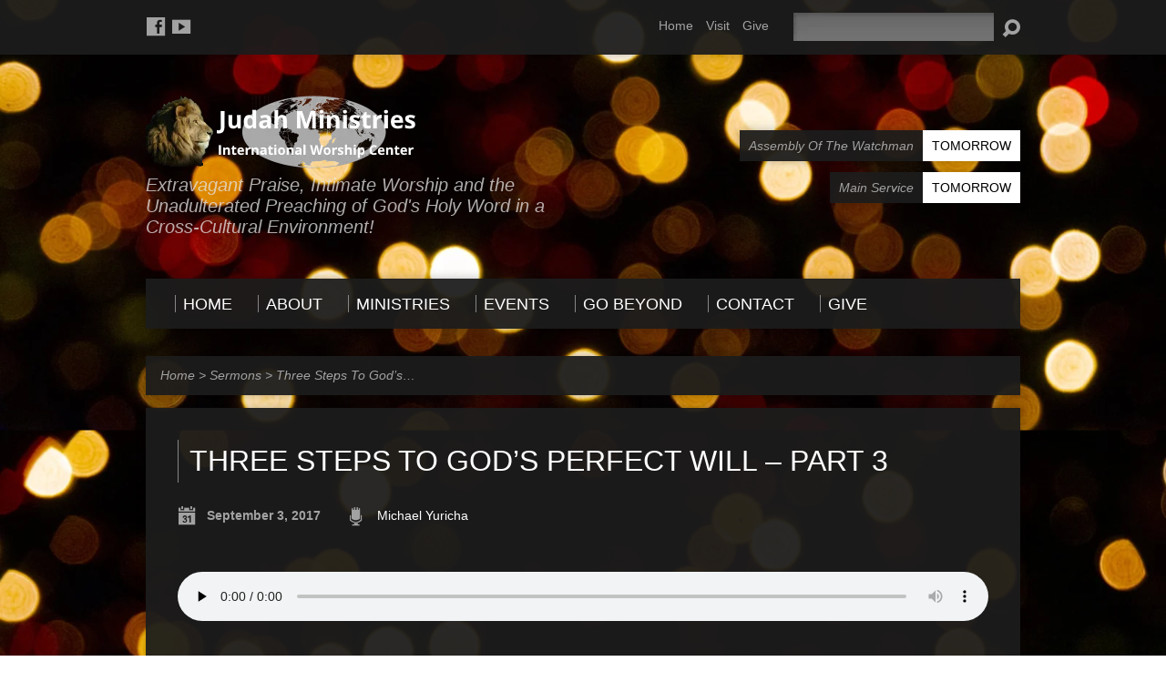

--- FILE ---
content_type: text/html; charset=UTF-8
request_url: https://judahministries.net/sermons/three-steps-to-gods-perfect-will-part-3/
body_size: 14439
content:
<!DOCTYPE html>
<!--[if IE 8 ]><html class="ie8 no-js resurrect-html" lang="en-US"> <![endif]-->
<!--[if (gte IE 9)|!(IE)]><!--><html class="no-js resurrect-html" lang="en-US"> <!--<![endif]--><head><script data-no-optimize="1">var litespeed_docref=sessionStorage.getItem("litespeed_docref");litespeed_docref&&(Object.defineProperty(document,"referrer",{get:function(){return litespeed_docref}}),sessionStorage.removeItem("litespeed_docref"));</script> <meta charset="UTF-8" /><link rel="pingback" href="https://judahministries.net/xmlrpc.php" /><title>Three Steps To God&#8217;s Perfect Will &#8211; Part 3 &#8211; Judah Ministries</title><meta name='robots' content='max-image-preview:large' /><link rel='dns-prefetch' href='//fonts.googleapis.com' /><link rel="alternate" type="application/rss+xml" title="Judah Ministries &raquo; Feed" href="https://judahministries.net/feed/" /><link rel="alternate" type="application/rss+xml" title="Judah Ministries &raquo; Comments Feed" href="https://judahministries.net/comments/feed/" /><link rel="alternate" title="oEmbed (JSON)" type="application/json+oembed" href="https://judahministries.net/wp-json/oembed/1.0/embed?url=https%3A%2F%2Fjudahministries.net%2Fsermons%2Fthree-steps-to-gods-perfect-will-part-3%2F" /><link rel="alternate" title="oEmbed (XML)" type="text/xml+oembed" href="https://judahministries.net/wp-json/oembed/1.0/embed?url=https%3A%2F%2Fjudahministries.net%2Fsermons%2Fthree-steps-to-gods-perfect-will-part-3%2F&#038;format=xml" /><style id='wp-img-auto-sizes-contain-inline-css' type='text/css'>img:is([sizes=auto i],[sizes^="auto," i]){contain-intrinsic-size:3000px 1500px}
/*# sourceURL=wp-img-auto-sizes-contain-inline-css */</style><link data-optimized="2" rel="stylesheet" href="https://judahministries.net/wp-content/litespeed/css/135bf26c7ba35ba54b07232de0c5effa.css?ver=0ef44" /><style id='global-styles-inline-css' type='text/css'>:root{--wp--preset--aspect-ratio--square: 1;--wp--preset--aspect-ratio--4-3: 4/3;--wp--preset--aspect-ratio--3-4: 3/4;--wp--preset--aspect-ratio--3-2: 3/2;--wp--preset--aspect-ratio--2-3: 2/3;--wp--preset--aspect-ratio--16-9: 16/9;--wp--preset--aspect-ratio--9-16: 9/16;--wp--preset--color--black: #000000;--wp--preset--color--cyan-bluish-gray: #abb8c3;--wp--preset--color--white: #ffffff;--wp--preset--color--pale-pink: #f78da7;--wp--preset--color--vivid-red: #cf2e2e;--wp--preset--color--luminous-vivid-orange: #ff6900;--wp--preset--color--luminous-vivid-amber: #fcb900;--wp--preset--color--light-green-cyan: #7bdcb5;--wp--preset--color--vivid-green-cyan: #00d084;--wp--preset--color--pale-cyan-blue: #8ed1fc;--wp--preset--color--vivid-cyan-blue: #0693e3;--wp--preset--color--vivid-purple: #9b51e0;--wp--preset--gradient--vivid-cyan-blue-to-vivid-purple: linear-gradient(135deg,rgb(6,147,227) 0%,rgb(155,81,224) 100%);--wp--preset--gradient--light-green-cyan-to-vivid-green-cyan: linear-gradient(135deg,rgb(122,220,180) 0%,rgb(0,208,130) 100%);--wp--preset--gradient--luminous-vivid-amber-to-luminous-vivid-orange: linear-gradient(135deg,rgb(252,185,0) 0%,rgb(255,105,0) 100%);--wp--preset--gradient--luminous-vivid-orange-to-vivid-red: linear-gradient(135deg,rgb(255,105,0) 0%,rgb(207,46,46) 100%);--wp--preset--gradient--very-light-gray-to-cyan-bluish-gray: linear-gradient(135deg,rgb(238,238,238) 0%,rgb(169,184,195) 100%);--wp--preset--gradient--cool-to-warm-spectrum: linear-gradient(135deg,rgb(74,234,220) 0%,rgb(151,120,209) 20%,rgb(207,42,186) 40%,rgb(238,44,130) 60%,rgb(251,105,98) 80%,rgb(254,248,76) 100%);--wp--preset--gradient--blush-light-purple: linear-gradient(135deg,rgb(255,206,236) 0%,rgb(152,150,240) 100%);--wp--preset--gradient--blush-bordeaux: linear-gradient(135deg,rgb(254,205,165) 0%,rgb(254,45,45) 50%,rgb(107,0,62) 100%);--wp--preset--gradient--luminous-dusk: linear-gradient(135deg,rgb(255,203,112) 0%,rgb(199,81,192) 50%,rgb(65,88,208) 100%);--wp--preset--gradient--pale-ocean: linear-gradient(135deg,rgb(255,245,203) 0%,rgb(182,227,212) 50%,rgb(51,167,181) 100%);--wp--preset--gradient--electric-grass: linear-gradient(135deg,rgb(202,248,128) 0%,rgb(113,206,126) 100%);--wp--preset--gradient--midnight: linear-gradient(135deg,rgb(2,3,129) 0%,rgb(40,116,252) 100%);--wp--preset--font-size--small: 13px;--wp--preset--font-size--medium: 20px;--wp--preset--font-size--large: 36px;--wp--preset--font-size--x-large: 42px;--wp--preset--spacing--20: 0.44rem;--wp--preset--spacing--30: 0.67rem;--wp--preset--spacing--40: 1rem;--wp--preset--spacing--50: 1.5rem;--wp--preset--spacing--60: 2.25rem;--wp--preset--spacing--70: 3.38rem;--wp--preset--spacing--80: 5.06rem;--wp--preset--shadow--natural: 6px 6px 9px rgba(0, 0, 0, 0.2);--wp--preset--shadow--deep: 12px 12px 50px rgba(0, 0, 0, 0.4);--wp--preset--shadow--sharp: 6px 6px 0px rgba(0, 0, 0, 0.2);--wp--preset--shadow--outlined: 6px 6px 0px -3px rgb(255, 255, 255), 6px 6px rgb(0, 0, 0);--wp--preset--shadow--crisp: 6px 6px 0px rgb(0, 0, 0);}:where(.is-layout-flex){gap: 0.5em;}:where(.is-layout-grid){gap: 0.5em;}body .is-layout-flex{display: flex;}.is-layout-flex{flex-wrap: wrap;align-items: center;}.is-layout-flex > :is(*, div){margin: 0;}body .is-layout-grid{display: grid;}.is-layout-grid > :is(*, div){margin: 0;}:where(.wp-block-columns.is-layout-flex){gap: 2em;}:where(.wp-block-columns.is-layout-grid){gap: 2em;}:where(.wp-block-post-template.is-layout-flex){gap: 1.25em;}:where(.wp-block-post-template.is-layout-grid){gap: 1.25em;}.has-black-color{color: var(--wp--preset--color--black) !important;}.has-cyan-bluish-gray-color{color: var(--wp--preset--color--cyan-bluish-gray) !important;}.has-white-color{color: var(--wp--preset--color--white) !important;}.has-pale-pink-color{color: var(--wp--preset--color--pale-pink) !important;}.has-vivid-red-color{color: var(--wp--preset--color--vivid-red) !important;}.has-luminous-vivid-orange-color{color: var(--wp--preset--color--luminous-vivid-orange) !important;}.has-luminous-vivid-amber-color{color: var(--wp--preset--color--luminous-vivid-amber) !important;}.has-light-green-cyan-color{color: var(--wp--preset--color--light-green-cyan) !important;}.has-vivid-green-cyan-color{color: var(--wp--preset--color--vivid-green-cyan) !important;}.has-pale-cyan-blue-color{color: var(--wp--preset--color--pale-cyan-blue) !important;}.has-vivid-cyan-blue-color{color: var(--wp--preset--color--vivid-cyan-blue) !important;}.has-vivid-purple-color{color: var(--wp--preset--color--vivid-purple) !important;}.has-black-background-color{background-color: var(--wp--preset--color--black) !important;}.has-cyan-bluish-gray-background-color{background-color: var(--wp--preset--color--cyan-bluish-gray) !important;}.has-white-background-color{background-color: var(--wp--preset--color--white) !important;}.has-pale-pink-background-color{background-color: var(--wp--preset--color--pale-pink) !important;}.has-vivid-red-background-color{background-color: var(--wp--preset--color--vivid-red) !important;}.has-luminous-vivid-orange-background-color{background-color: var(--wp--preset--color--luminous-vivid-orange) !important;}.has-luminous-vivid-amber-background-color{background-color: var(--wp--preset--color--luminous-vivid-amber) !important;}.has-light-green-cyan-background-color{background-color: var(--wp--preset--color--light-green-cyan) !important;}.has-vivid-green-cyan-background-color{background-color: var(--wp--preset--color--vivid-green-cyan) !important;}.has-pale-cyan-blue-background-color{background-color: var(--wp--preset--color--pale-cyan-blue) !important;}.has-vivid-cyan-blue-background-color{background-color: var(--wp--preset--color--vivid-cyan-blue) !important;}.has-vivid-purple-background-color{background-color: var(--wp--preset--color--vivid-purple) !important;}.has-black-border-color{border-color: var(--wp--preset--color--black) !important;}.has-cyan-bluish-gray-border-color{border-color: var(--wp--preset--color--cyan-bluish-gray) !important;}.has-white-border-color{border-color: var(--wp--preset--color--white) !important;}.has-pale-pink-border-color{border-color: var(--wp--preset--color--pale-pink) !important;}.has-vivid-red-border-color{border-color: var(--wp--preset--color--vivid-red) !important;}.has-luminous-vivid-orange-border-color{border-color: var(--wp--preset--color--luminous-vivid-orange) !important;}.has-luminous-vivid-amber-border-color{border-color: var(--wp--preset--color--luminous-vivid-amber) !important;}.has-light-green-cyan-border-color{border-color: var(--wp--preset--color--light-green-cyan) !important;}.has-vivid-green-cyan-border-color{border-color: var(--wp--preset--color--vivid-green-cyan) !important;}.has-pale-cyan-blue-border-color{border-color: var(--wp--preset--color--pale-cyan-blue) !important;}.has-vivid-cyan-blue-border-color{border-color: var(--wp--preset--color--vivid-cyan-blue) !important;}.has-vivid-purple-border-color{border-color: var(--wp--preset--color--vivid-purple) !important;}.has-vivid-cyan-blue-to-vivid-purple-gradient-background{background: var(--wp--preset--gradient--vivid-cyan-blue-to-vivid-purple) !important;}.has-light-green-cyan-to-vivid-green-cyan-gradient-background{background: var(--wp--preset--gradient--light-green-cyan-to-vivid-green-cyan) !important;}.has-luminous-vivid-amber-to-luminous-vivid-orange-gradient-background{background: var(--wp--preset--gradient--luminous-vivid-amber-to-luminous-vivid-orange) !important;}.has-luminous-vivid-orange-to-vivid-red-gradient-background{background: var(--wp--preset--gradient--luminous-vivid-orange-to-vivid-red) !important;}.has-very-light-gray-to-cyan-bluish-gray-gradient-background{background: var(--wp--preset--gradient--very-light-gray-to-cyan-bluish-gray) !important;}.has-cool-to-warm-spectrum-gradient-background{background: var(--wp--preset--gradient--cool-to-warm-spectrum) !important;}.has-blush-light-purple-gradient-background{background: var(--wp--preset--gradient--blush-light-purple) !important;}.has-blush-bordeaux-gradient-background{background: var(--wp--preset--gradient--blush-bordeaux) !important;}.has-luminous-dusk-gradient-background{background: var(--wp--preset--gradient--luminous-dusk) !important;}.has-pale-ocean-gradient-background{background: var(--wp--preset--gradient--pale-ocean) !important;}.has-electric-grass-gradient-background{background: var(--wp--preset--gradient--electric-grass) !important;}.has-midnight-gradient-background{background: var(--wp--preset--gradient--midnight) !important;}.has-small-font-size{font-size: var(--wp--preset--font-size--small) !important;}.has-medium-font-size{font-size: var(--wp--preset--font-size--medium) !important;}.has-large-font-size{font-size: var(--wp--preset--font-size--large) !important;}.has-x-large-font-size{font-size: var(--wp--preset--font-size--x-large) !important;}
/*# sourceURL=global-styles-inline-css */</style><style id='classic-theme-styles-inline-css' type='text/css'>/*! This file is auto-generated */
.wp-block-button__link{color:#fff;background-color:#32373c;border-radius:9999px;box-shadow:none;text-decoration:none;padding:calc(.667em + 2px) calc(1.333em + 2px);font-size:1.125em}.wp-block-file__button{background:#32373c;color:#fff;text-decoration:none}
/*# sourceURL=/wp-includes/css/classic-themes.min.css */</style> <script type="litespeed/javascript" data-src="https://judahministries.net/wp-includes/js/jquery/jquery.min.js" id="jquery-core-js"></script> <script id="ctfw-ie-unsupported-js-extra" type="litespeed/javascript">var ctfw_ie_unsupported={"default_version":"7","min_version":"5","max_version":"9","version":"7","message":"You are using an outdated version of Internet Explorer. Please upgrade your browser to use this site.","redirect_url":"https://browsehappy.com/"}</script> <script id="ctfw-responsive-embeds-js-extra" type="litespeed/javascript">var ctfw_responsive_embeds={"wp_responsive_embeds":"1"}</script> <script id="resurrect-main-js-extra" type="litespeed/javascript">var resurrect_main={"site_path":"/","home_url":"https://judahministries.net","color_url":"https://judahministries.net/wp-content/themes/resurrect/colors/dark","is_ssl":"1","current_protocol":"https","mobile_menu_label":"Menu","slider_slideshow":"","slider_speed":"6000","comment_name_required":"1","comment_email_required":"1","comment_name_error_required":"Required","comment_email_error_required":"Required","comment_email_error_invalid":"Invalid Email","comment_url_error_invalid":"Invalid URL","comment_message_error_required":"Comment Required"}</script> <link rel="https://api.w.org/" href="https://judahministries.net/wp-json/" /><link rel="alternate" title="JSON" type="application/json" href="https://judahministries.net/wp-json/wp/v2/ctc_sermon/1886" /><link rel="EditURI" type="application/rsd+xml" title="RSD" href="https://judahministries.net/xmlrpc.php?rsd" /><meta name="generator" content="WordPress 6.9" /><link rel="canonical" href="https://judahministries.net/sermons/three-steps-to-gods-perfect-will-part-3/" /><link rel='shortlink' href='https://judahministries.net/?p=1886' /><style type="text/css">#resurrect-logo-text {
	font-family: 'Oswald', Arial, Helvetica, sans-serif;
}

body, input, textarea, select, .sf-menu li li a, .flex-description, #cancel-comment-reply-link, .resurrect-accordion-section-title, a.resurrect-button, a.comment-reply-link, a.comment-edit-link, a.post-edit-link, .resurrect-nav-left-right a, input[type=submit], .wp-block-file .wp-block-file__button, pre.wp-block-verse {
	font-family: 'Open Sans', Arial, Helvetica, sans-serif;
}

#resurrect-header-menu-links > li > a .ctfw-header-menu-link-title, #resurrect-footer-menu-links {
	font-family: 'Oswald', Arial, Helvetica, sans-serif;
}

#resurrect-intro-heading, .resurrect-main-title, .resurrect-entry-content h1:not(.resurrect-calendar-list-entry-title), .resurrect-entry-content h2, .resurrect-entry-content h3, .resurrect-entry-content h4, .resurrect-entry-content h5, .resurrect-entry-content h6, .mce-content-body h1, .mce-content-body h2, .mce-content-body h3, .mce-content-body h4, .mce-content-body h5, .mce-content-body h6, .resurrect-author-box h1, .resurrect-person header h1, .resurrect-location header h1, .resurrect-entry-short h1, #reply-title, #resurrect-comments-title, .flex-title, .resurrect-caption-image-title, #resurrect-banner h1, h1.resurrect-widget-title, .resurrect-header-right-item-date, .resurrect-calendar-table-header-row, .has-drop-cap:not(:focus):first-letter {
	font-family: 'Oswald', Arial, Helvetica, sans-serif;
}</style> <script type="litespeed/javascript">jQuery(window).load(function(){if(jQuery.cookie('resurrect_responsive_off')){jQuery('html').addClass('resurrect-responsive-off');jQuery('#resurrect-responsive-css').remove()}else{jQuery('html').addClass('resurrect-responsive-on');jQuery('head').append(' <meta name="viewport" content="width=device-width, initial-scale=1">')}})</script> <style type="text/css" id="custom-background-css">body.custom-background { background-image: url("https://judahministries.net/wp-content/uploads/bokeh-background-of-lights-1574819394MZn.jpg"); background-position: center center; background-size: contain; background-repeat: repeat; background-attachment: scroll; }</style></head><body class="wp-singular ctc_sermon-template-default single single-ctc_sermon postid-1886 custom-background wp-embed-responsive wp-theme-resurrect wp-child-theme-resurrect-child resurrect-logo-font-oswald resurrect-heading-font-oswald resurrect-menu-font-oswald resurrect-body-font-open-sans resurrect-background-image-file-bokeh-background-of-lights-1574819394mzn resurrect-no-banner"><div id="resurrect-container"><div id="resurrect-top" class="resurrect-top-has-icons resurrect-top-has-menu resurrect-top-has-search"><div id="resurrect-top-inner"><div id="resurrect-top-content" class="resurrect-clearfix"><ul class="resurrect-list-icons"><li><a href="https://www.facebook.com/JMIWC/" class="el-icon-facebook" title="Facebook" target="_blank"></a></li><li><a href="https://www.youtube.com/c/JudahMinistries" class="el-icon-youtube" title="YouTube" target="_blank"></a></li></ul><div id="resurrect-top-right"><div id="resurrect-top-menu"><ul id="resurrect-top-menu-links" class="menu"><li id="menu-item-3548" class="menu-item menu-item-type-post_type menu-item-object-page menu-item-home menu-item-3548"><a href="https://judahministries.net/">Home</a></li><li id="menu-item-3549" class="menu-item menu-item-type-post_type menu-item-object-ctc_event menu-item-3549"><a href="https://judahministries.net/events/main-service/">Visit</a></li><li id="menu-item-3550" class="menu-item menu-item-type-post_type menu-item-object-page menu-item-3550"><a href="https://judahministries.net/give/">Give</a></li></ul></div><div id="resurrect-top-search"><div class="resurrect-search-form"><form method="get" action="https://judahministries.net/">
<label class="screen-reader-text">Search</label><div class="resurrect-search-field">
<input type="text" name="s" aria-label="Search"></div>
<a href="#" class="resurrect-search-button el-icon-search" title="Search"></a></form></div></div></div></div></div></div><div id="resurrect-middle"><div id="resurrect-middle-content" class="resurrect-clearfix"><header id="resurrect-header" class="resurrect-header-text-light"><div id="resurrect-header-inner"><div id="resurrect-header-content"><div id="resurrect-logo"><div id="resurrect-logo-content"><div id="resurrect-logo-image"><a href="https://judahministries.net/"><img data-lazyloaded="1" src="[data-uri]" width="300" height="80" data-src="https://judahministries.net/wp-content/uploads/jmiwc-logo-no-bkgd.png" alt="Judah Ministries" id="resurrect-logo-regular">
</a></div><div id="resurrect-logo-tagline" class="resurrect-tagline">
Extravagant Praise, Intimate Worship and the Unadulterated Preaching of God&#039;s Holy Word in a Cross-Cultural Environment!</div></div></div><div id="resurrect-header-right"><div id="resurrect-header-right-inner"><div id="resurrect-header-right-content"><div id="resurrect-header-right-items" class="resurrect-header-right-items-count- resurrect-clearfix"><article class="resurrect-header-right-item"><a href="https://judahministries.net/events/harp-bowl/" title="Assembly Of The Watchman"><span class="resurrect-header-right-item-title">Assembly Of The Watchman</span><span class="resurrect-header-right-item-date">
Tomorrow					</span>
</a></article><article class="resurrect-header-right-item"><a href="https://judahministries.net/events/main-service/" title="Main Service"><span class="resurrect-header-right-item-title">Main Service</span><span class="resurrect-header-right-item-date">
Tomorrow					</span>
</a></article></div></div></div></div></div></div><nav id="resurrect-header-menu" class="resurrect-clearfix"><div id="resurrect-header-menu-inner" class="resurrect-clearfix"><ul id="resurrect-header-menu-links" class="sf-menu"><li id="menu-item-903" class="menu-item menu-item-type-custom menu-item-object-custom menu-item-home menu-item-903 ctfw-header-menu-link-no-description"><a href="http://judahministries.net"><div class="ctfw-header-menu-link-inner"><div class="ctfw-header-menu-link-title">Home</div></div></a></li><li id="menu-item-1085" class="menu-item menu-item-type-custom menu-item-object-custom menu-item-has-children menu-item-1085 ctfw-header-menu-link-no-description"><a href="#"><div class="ctfw-header-menu-link-inner"><div class="ctfw-header-menu-link-title">About</div></div></a><ul class="sub-menu"><li id="menu-item-1126" class="menu-item menu-item-type-post_type menu-item-object-page menu-item-1126"><a href="https://judahministries.net/welcome/">Welcome</a></li><li id="menu-item-1086" class="menu-item menu-item-type-post_type menu-item-object-page menu-item-1086"><a href="https://judahministries.net/what-we-believe/">What We Believe</a></li><li id="menu-item-910" class="menu-item menu-item-type-post_type menu-item-object-page menu-item-910"><a href="https://judahministries.net/staff/">Meet Our Staff</a></li><li id="menu-item-919" class="menu-item menu-item-type-post_type menu-item-object-page menu-item-919"><a href="https://judahministries.net/locations-2/">Locations</a></li></ul></li><li id="menu-item-1087" class="menu-item menu-item-type-custom menu-item-object-custom menu-item-has-children menu-item-1087 ctfw-header-menu-link-no-description"><a href="#"><div class="ctfw-header-menu-link-inner"><div class="ctfw-header-menu-link-title">Ministries</div></div></a><ul class="sub-menu"><li id="menu-item-1112" class="menu-item menu-item-type-post_type menu-item-object-page menu-item-1112"><a href="https://judahministries.net/judah-ministries-praise-team/">Judah Ministries Praise Team</a></li><li id="menu-item-1113" class="menu-item menu-item-type-post_type menu-item-object-page menu-item-1113"><a href="https://judahministries.net/judah-studio-ministries/">Judah Studio Ministries</a></li><li id="menu-item-1115" class="menu-item menu-item-type-post_type menu-item-object-page menu-item-1115"><a href="https://judahministries.net/operation-2535/">Operation 25:35</a></li><li id="menu-item-1116" class="menu-item menu-item-type-post_type menu-item-object-page menu-item-1116"><a href="https://judahministries.net/heartstrings-womens-ministries/">Heartstrings Women’s Ministries</a></li></ul></li><li id="menu-item-918" class="menu-item menu-item-type-post_type menu-item-object-page menu-item-has-children menu-item-918 ctfw-header-menu-link-no-description"><a href="https://judahministries.net/events-2/"><div class="ctfw-header-menu-link-inner"><div class="ctfw-header-menu-link-title">Events</div></div></a><ul class="sub-menu"><li id="menu-item-939" class="menu-item menu-item-type-post_type menu-item-object-page menu-item-939"><a href="https://judahministries.net/events-2/">Upcoming Events</a></li><li id="menu-item-940" class="menu-item menu-item-type-post_type menu-item-object-page menu-item-940"><a href="https://judahministries.net/past-events/">Past Events</a></li><li id="menu-item-3538" class="menu-item menu-item-type-post_type menu-item-object-page menu-item-3538"><a href="https://judahministries.net/monthly-calendar/">Monthly Calendar</a></li></ul></li><li id="menu-item-1088" class="menu-item menu-item-type-custom menu-item-object-custom menu-item-has-children menu-item-1088 ctfw-header-menu-link-no-description"><a href="#"><div class="ctfw-header-menu-link-inner"><div class="ctfw-header-menu-link-title">Go Beyond</div></div></a><ul class="sub-menu"><li id="menu-item-908" class="menu-item menu-item-type-post_type menu-item-object-page menu-item-908"><a href="https://judahministries.net/multimedia/">Sermons</a></li><li id="menu-item-912" class="menu-item menu-item-type-post_type menu-item-object-page menu-item-912"><a href="https://judahministries.net/gallery/">Gallery</a></li></ul></li><li id="menu-item-911" class="menu-item menu-item-type-post_type menu-item-object-page menu-item-911 ctfw-header-menu-link-no-description"><a href="https://judahministries.net/contact/"><div class="ctfw-header-menu-link-inner"><div class="ctfw-header-menu-link-title">Contact</div></div></a></li><li id="menu-item-1147" class="menu-item menu-item-type-post_type menu-item-object-page menu-item-1147 ctfw-header-menu-link-no-description"><a href="https://judahministries.net/give/"><div class="ctfw-header-menu-link-inner"><div class="ctfw-header-menu-link-title">Give</div></div></a></li></ul></div></nav></header><div id="resurrect-content" class="resurrect-no-sidebar"><div id="resurrect-content-inner"><div class="ctfw-breadcrumbs"><a href="https://judahministries.net/">Home</a> > <a href="https://judahministries.net/sermons/">Sermons</a> > <a href="https://judahministries.net/sermons/three-steps-to-gods-perfect-will-part-3/">Three Steps To God&#8217;s&hellip;</a></div><div class="resurrect-content-block resurrect-content-block-close resurrect-clearfix"><article id="post-1886" class="resurrect-entry-full resurrect-sermon-full post-1886 ctc_sermon type-ctc_sermon status-publish hentry ctc_sermon_speaker-michael-yuricha ctfw-no-image"><header class="resurrect-entry-header resurrect-clearfix"><div class="resurrect-entry-title-meta"><h1 class="resurrect-entry-title resurrect-main-title">
Three Steps To God&#8217;s Perfect Will &#8211; Part 3</h1><ul class="resurrect-entry-meta"><li class="resurrect-entry-date resurrect-content-icon">
<span class="el-icon-calendar"></span>
<time datetime="2017-09-03T10:30:57-04:00">September 3, 2017</time></li><li class="resurrect-entry-byline resurrect-sermon-speaker resurrect-content-icon">
<span class="el-icon-mic"></span>
<a href="https://judahministries.net/sermon-speaker/michael-yuricha/" rel="tag">Michael Yuricha</a></li></ul></div></header><div id="resurrect-sermon-full-media"><div id="resurrect-sermon-full-player"><div id="resurrect-sermon-full-audio-player">
<audio class="wp-audio-shortcode" id="audio-1886-1" preload="none" style="width: 100%;" controls="controls"><source type="audio/mpeg" src="http://judahministries.net/wp-content/uploads/17-09-03-3-Steps-To-Gods-Perfect-Will-03-MVY-Web.mp3" /><a href="http://judahministries.net/wp-content/uploads/17-09-03-3-Steps-To-Gods-Perfect-Will-03-MVY-Web.mp3">http://judahministries.net/wp-content/uploads/17-09-03-3-Steps-To-Gods-Perfect-Will-03-MVY-Web.mp3</a></audio></div></div><ul id="resurrect-sermon-full-buttons" class="resurrect-list-buttons"><li id="resurrect-sermon-full-audio-download-button">
<a href="http://judahministries.net/wp-content/uploads/17-09-03-3-Steps-To-Gods-Perfect-Will-03-MVY-Web.mp3" title="Download Audio" download>
<span class="resurrect-button-icon el-icon-download"></span>
Save Audio								</a></li></ul></div><div class="resurrect-entry-content resurrect-clearfix"><p><a href="https://judahministries.net/wp-content/uploads/3-Steps-To-Gods-Perfect-Will-03.jpg"><img data-lazyloaded="1" src="[data-uri]" fetchpriority="high" decoding="async" class="aligncenter size-full wp-image-1268" data-src="https://judahministries.net/wp-content/uploads/3-Steps-To-Gods-Perfect-Will-03.jpg" alt="" width="802" height="603" data-srcset="https://judahministries.net/wp-content/uploads/3-Steps-To-Gods-Perfect-Will-03.jpg 802w, https://judahministries.net/wp-content/uploads/3-Steps-To-Gods-Perfect-Will-03-300x226.jpg 300w, https://judahministries.net/wp-content/uploads/3-Steps-To-Gods-Perfect-Will-03-768x577.jpg 768w" data-sizes="(max-width: 802px) 100vw, 802px" /></a></p></div></article></div><nav class="resurrect-nav-left-right resurrect-content-block resurrect-content-block-compact resurrect-clearfix"><div class="resurrect-nav-left">
<a href="https://judahministries.net/sermons/three-steps-to-gods-perfect-will-part-2/" rel="prev"><span class="resurrect-button-icon el-icon-arrow-left"></span> Three Steps To God's&hellip;</a></div><div class="resurrect-nav-right">
<a href="https://judahministries.net/sermons/the-supernatural-life/" rel="next">The Supernatural Life <span class="resurrect-button-icon el-icon-arrow-right"></span></a></div></nav></div></div></div></div><footer id="resurrect-footer"><div id="resurrect-footer-inner"><div id="resurrect-footer-content" class="resurrect-clearfix"><div id="resurrect-footer-left" class="resurrect-clearfix"><ul id="resurrect-footer-menu-links" class="menu"><li id="menu-item-901" class="menu-item menu-item-type-custom menu-item-object-custom menu-item-home menu-item-901"><a href="http://judahministries.net/">Home</a></li><li id="menu-item-920" class="menu-item menu-item-type-post_type menu-item-object-page menu-item-920"><a href="https://judahministries.net/events-2/">Events</a></li><li id="menu-item-922" class="menu-item menu-item-type-post_type menu-item-object-page menu-item-922"><a href="https://judahministries.net/multimedia/">Sermons</a></li><li id="menu-item-921" class="menu-item menu-item-type-post_type menu-item-object-page menu-item-921"><a href="https://judahministries.net/contact/">Contact</a></li><li id="menu-item-1148" class="menu-item menu-item-type-post_type menu-item-object-page menu-item-1148"><a href="https://judahministries.net/give/">Give</a></li></ul><div id="resurrect-footer-social-icons"><ul class="resurrect-list-icons"><li><a href="https://www.facebook.com/JMIWC/" class="el-icon-facebook" title="Facebook" target="_blank"></a></li><li><a href="https://www.youtube.com/c/JudahMinistries" class="el-icon-youtube" title="YouTube" target="_blank"></a></li></ul></div></div><div id="resurrect-footer-right"><ul id="resurrect-footer-contact"><li><span id="resurrect-footer-icon-address" class="el-icon-map-marker"></span> <span id="resurrect-footer-address">525 Market Street, McKeesport, PA 15132</span></li><li><span id="resurrect-footer-icon-phone" class="el-icon-phone-alt"></span> <span id="resurrect-footer-phone"><a href="tel:4126726000">(412) 672-6000</a></span></li></ul><div id="resurrect-notice">
Copyright © 2026 Judah Ministries.</div></div></div></div></footer></div> <script type="speculationrules">{"prefetch":[{"source":"document","where":{"and":[{"href_matches":"/*"},{"not":{"href_matches":["/wp-*.php","/wp-admin/*","/wp-content/uploads/*","/wp-content/*","/wp-content/plugins/*","/wp-content/themes/resurrect-child/*","/wp-content/themes/resurrect/*","/*\\?(.+)"]}},{"not":{"selector_matches":"a[rel~=\"nofollow\"]"}},{"not":{"selector_matches":".no-prefetch, .no-prefetch a"}}]},"eagerness":"conservative"}]}</script> <script type="litespeed/javascript">var refTagger={settings:{bibleVersion:"NIV",libronixBibleVersion:"NIV",addLogosLink:!1,appendIconToLibLinks:!1,libronixLinkIcon:"light",noSearchClassNames:[],useTooltip:!0,noSearchTagNames:["h1","h2","h3"],linksOpenNewWindow:!1,convertHyperlinks:!1,caseInsensitive:!1,tagChapters:!1}};(function(d,t){var g=d.createElement(t),s=d.getElementsByTagName(t)[0];g.src='https://api.reftagger.com/v2/reftagger.js';s.parentNode.insertBefore(g,s)}(document,'script'))</script> <script id="email-subscribers-js-extra" type="litespeed/javascript">var es_data={"messages":{"es_empty_email_notice":"Please enter email address","es_rate_limit_notice":"You need to wait for some time before subscribing again","es_single_optin_success_message":"Successfully Subscribed.","es_email_exists_notice":"Email Address already exists!","es_unexpected_error_notice":"Oops.. Unexpected error occurred.","es_invalid_email_notice":"Invalid email address","es_try_later_notice":"Please try after some time"},"es_ajax_url":"https://judahministries.net/wp-admin/admin-ajax.php"}</script> <script id="es_starter_main_js-js-extra" type="litespeed/javascript">var ig_es_starter_main_js_params={"show_opt_in_consent":"yes","session_tracking_enabled":"yes","user_logged_in":"no","consent_opt_in_message":"","consent_opt_out_message":"No Thanks","conset_after_opt_out_message":"You won't receive further emails from us, thank you!","ajax_url":"https://judahministries.net/wp-admin/admin-ajax.php","security":"928c814082"}</script> <script id="wpforms-user-journey-js-extra" type="litespeed/javascript">var wpforms_user_journey={"is_ssl":"1","is_debug":"","storage_name":"_wpfuj","cleanup_cookie_name":"_wpfuj_cleanup","max_data_size":"10240","max_data_items":"100","page_id":"1886"}</script> <script id="mediaelement-core-js-before" type="litespeed/javascript">var mejsL10n={"language":"en","strings":{"mejs.download-file":"Download File","mejs.install-flash":"You are using a browser that does not have Flash player enabled or installed. Please turn on your Flash player plugin or download the latest version from https://get.adobe.com/flashplayer/","mejs.fullscreen":"Fullscreen","mejs.play":"Play","mejs.pause":"Pause","mejs.time-slider":"Time Slider","mejs.time-help-text":"Use Left/Right Arrow keys to advance one second, Up/Down arrows to advance ten seconds.","mejs.live-broadcast":"Live Broadcast","mejs.volume-help-text":"Use Up/Down Arrow keys to increase or decrease volume.","mejs.unmute":"Unmute","mejs.mute":"Mute","mejs.volume-slider":"Volume Slider","mejs.video-player":"Video Player","mejs.audio-player":"Audio Player","mejs.captions-subtitles":"Captions/Subtitles","mejs.captions-chapters":"Chapters","mejs.none":"None","mejs.afrikaans":"Afrikaans","mejs.albanian":"Albanian","mejs.arabic":"Arabic","mejs.belarusian":"Belarusian","mejs.bulgarian":"Bulgarian","mejs.catalan":"Catalan","mejs.chinese":"Chinese","mejs.chinese-simplified":"Chinese (Simplified)","mejs.chinese-traditional":"Chinese (Traditional)","mejs.croatian":"Croatian","mejs.czech":"Czech","mejs.danish":"Danish","mejs.dutch":"Dutch","mejs.english":"English","mejs.estonian":"Estonian","mejs.filipino":"Filipino","mejs.finnish":"Finnish","mejs.french":"French","mejs.galician":"Galician","mejs.german":"German","mejs.greek":"Greek","mejs.haitian-creole":"Haitian Creole","mejs.hebrew":"Hebrew","mejs.hindi":"Hindi","mejs.hungarian":"Hungarian","mejs.icelandic":"Icelandic","mejs.indonesian":"Indonesian","mejs.irish":"Irish","mejs.italian":"Italian","mejs.japanese":"Japanese","mejs.korean":"Korean","mejs.latvian":"Latvian","mejs.lithuanian":"Lithuanian","mejs.macedonian":"Macedonian","mejs.malay":"Malay","mejs.maltese":"Maltese","mejs.norwegian":"Norwegian","mejs.persian":"Persian","mejs.polish":"Polish","mejs.portuguese":"Portuguese","mejs.romanian":"Romanian","mejs.russian":"Russian","mejs.serbian":"Serbian","mejs.slovak":"Slovak","mejs.slovenian":"Slovenian","mejs.spanish":"Spanish","mejs.swahili":"Swahili","mejs.swedish":"Swedish","mejs.tagalog":"Tagalog","mejs.thai":"Thai","mejs.turkish":"Turkish","mejs.ukrainian":"Ukrainian","mejs.vietnamese":"Vietnamese","mejs.welsh":"Welsh","mejs.yiddish":"Yiddish"}}</script> <script id="mediaelement-js-extra" type="litespeed/javascript">var _wpmejsSettings={"pluginPath":"/wp-includes/js/mediaelement/","classPrefix":"mejs-","stretching":"responsive","audioShortcodeLibrary":"mediaelement","videoShortcodeLibrary":"mediaelement"}</script> <script data-no-optimize="1">window.lazyLoadOptions=Object.assign({},{threshold:300},window.lazyLoadOptions||{});!function(t,e){"object"==typeof exports&&"undefined"!=typeof module?module.exports=e():"function"==typeof define&&define.amd?define(e):(t="undefined"!=typeof globalThis?globalThis:t||self).LazyLoad=e()}(this,function(){"use strict";function e(){return(e=Object.assign||function(t){for(var e=1;e<arguments.length;e++){var n,a=arguments[e];for(n in a)Object.prototype.hasOwnProperty.call(a,n)&&(t[n]=a[n])}return t}).apply(this,arguments)}function o(t){return e({},at,t)}function l(t,e){return t.getAttribute(gt+e)}function c(t){return l(t,vt)}function s(t,e){return function(t,e,n){e=gt+e;null!==n?t.setAttribute(e,n):t.removeAttribute(e)}(t,vt,e)}function i(t){return s(t,null),0}function r(t){return null===c(t)}function u(t){return c(t)===_t}function d(t,e,n,a){t&&(void 0===a?void 0===n?t(e):t(e,n):t(e,n,a))}function f(t,e){et?t.classList.add(e):t.className+=(t.className?" ":"")+e}function _(t,e){et?t.classList.remove(e):t.className=t.className.replace(new RegExp("(^|\\s+)"+e+"(\\s+|$)")," ").replace(/^\s+/,"").replace(/\s+$/,"")}function g(t){return t.llTempImage}function v(t,e){!e||(e=e._observer)&&e.unobserve(t)}function b(t,e){t&&(t.loadingCount+=e)}function p(t,e){t&&(t.toLoadCount=e)}function n(t){for(var e,n=[],a=0;e=t.children[a];a+=1)"SOURCE"===e.tagName&&n.push(e);return n}function h(t,e){(t=t.parentNode)&&"PICTURE"===t.tagName&&n(t).forEach(e)}function a(t,e){n(t).forEach(e)}function m(t){return!!t[lt]}function E(t){return t[lt]}function I(t){return delete t[lt]}function y(e,t){var n;m(e)||(n={},t.forEach(function(t){n[t]=e.getAttribute(t)}),e[lt]=n)}function L(a,t){var o;m(a)&&(o=E(a),t.forEach(function(t){var e,n;e=a,(t=o[n=t])?e.setAttribute(n,t):e.removeAttribute(n)}))}function k(t,e,n){f(t,e.class_loading),s(t,st),n&&(b(n,1),d(e.callback_loading,t,n))}function A(t,e,n){n&&t.setAttribute(e,n)}function O(t,e){A(t,rt,l(t,e.data_sizes)),A(t,it,l(t,e.data_srcset)),A(t,ot,l(t,e.data_src))}function w(t,e,n){var a=l(t,e.data_bg_multi),o=l(t,e.data_bg_multi_hidpi);(a=nt&&o?o:a)&&(t.style.backgroundImage=a,n=n,f(t=t,(e=e).class_applied),s(t,dt),n&&(e.unobserve_completed&&v(t,e),d(e.callback_applied,t,n)))}function x(t,e){!e||0<e.loadingCount||0<e.toLoadCount||d(t.callback_finish,e)}function M(t,e,n){t.addEventListener(e,n),t.llEvLisnrs[e]=n}function N(t){return!!t.llEvLisnrs}function z(t){if(N(t)){var e,n,a=t.llEvLisnrs;for(e in a){var o=a[e];n=e,o=o,t.removeEventListener(n,o)}delete t.llEvLisnrs}}function C(t,e,n){var a;delete t.llTempImage,b(n,-1),(a=n)&&--a.toLoadCount,_(t,e.class_loading),e.unobserve_completed&&v(t,n)}function R(i,r,c){var l=g(i)||i;N(l)||function(t,e,n){N(t)||(t.llEvLisnrs={});var a="VIDEO"===t.tagName?"loadeddata":"load";M(t,a,e),M(t,"error",n)}(l,function(t){var e,n,a,o;n=r,a=c,o=u(e=i),C(e,n,a),f(e,n.class_loaded),s(e,ut),d(n.callback_loaded,e,a),o||x(n,a),z(l)},function(t){var e,n,a,o;n=r,a=c,o=u(e=i),C(e,n,a),f(e,n.class_error),s(e,ft),d(n.callback_error,e,a),o||x(n,a),z(l)})}function T(t,e,n){var a,o,i,r,c;t.llTempImage=document.createElement("IMG"),R(t,e,n),m(c=t)||(c[lt]={backgroundImage:c.style.backgroundImage}),i=n,r=l(a=t,(o=e).data_bg),c=l(a,o.data_bg_hidpi),(r=nt&&c?c:r)&&(a.style.backgroundImage='url("'.concat(r,'")'),g(a).setAttribute(ot,r),k(a,o,i)),w(t,e,n)}function G(t,e,n){var a;R(t,e,n),a=e,e=n,(t=Et[(n=t).tagName])&&(t(n,a),k(n,a,e))}function D(t,e,n){var a;a=t,(-1<It.indexOf(a.tagName)?G:T)(t,e,n)}function S(t,e,n){var a;t.setAttribute("loading","lazy"),R(t,e,n),a=e,(e=Et[(n=t).tagName])&&e(n,a),s(t,_t)}function V(t){t.removeAttribute(ot),t.removeAttribute(it),t.removeAttribute(rt)}function j(t){h(t,function(t){L(t,mt)}),L(t,mt)}function F(t){var e;(e=yt[t.tagName])?e(t):m(e=t)&&(t=E(e),e.style.backgroundImage=t.backgroundImage)}function P(t,e){var n;F(t),n=e,r(e=t)||u(e)||(_(e,n.class_entered),_(e,n.class_exited),_(e,n.class_applied),_(e,n.class_loading),_(e,n.class_loaded),_(e,n.class_error)),i(t),I(t)}function U(t,e,n,a){var o;n.cancel_on_exit&&(c(t)!==st||"IMG"===t.tagName&&(z(t),h(o=t,function(t){V(t)}),V(o),j(t),_(t,n.class_loading),b(a,-1),i(t),d(n.callback_cancel,t,e,a)))}function $(t,e,n,a){var o,i,r=(i=t,0<=bt.indexOf(c(i)));s(t,"entered"),f(t,n.class_entered),_(t,n.class_exited),o=t,i=a,n.unobserve_entered&&v(o,i),d(n.callback_enter,t,e,a),r||D(t,n,a)}function q(t){return t.use_native&&"loading"in HTMLImageElement.prototype}function H(t,o,i){t.forEach(function(t){return(a=t).isIntersecting||0<a.intersectionRatio?$(t.target,t,o,i):(e=t.target,n=t,a=o,t=i,void(r(e)||(f(e,a.class_exited),U(e,n,a,t),d(a.callback_exit,e,n,t))));var e,n,a})}function B(e,n){var t;tt&&!q(e)&&(n._observer=new IntersectionObserver(function(t){H(t,e,n)},{root:(t=e).container===document?null:t.container,rootMargin:t.thresholds||t.threshold+"px"}))}function J(t){return Array.prototype.slice.call(t)}function K(t){return t.container.querySelectorAll(t.elements_selector)}function Q(t){return c(t)===ft}function W(t,e){return e=t||K(e),J(e).filter(r)}function X(e,t){var n;(n=K(e),J(n).filter(Q)).forEach(function(t){_(t,e.class_error),i(t)}),t.update()}function t(t,e){var n,a,t=o(t);this._settings=t,this.loadingCount=0,B(t,this),n=t,a=this,Y&&window.addEventListener("online",function(){X(n,a)}),this.update(e)}var Y="undefined"!=typeof window,Z=Y&&!("onscroll"in window)||"undefined"!=typeof navigator&&/(gle|ing|ro)bot|crawl|spider/i.test(navigator.userAgent),tt=Y&&"IntersectionObserver"in window,et=Y&&"classList"in document.createElement("p"),nt=Y&&1<window.devicePixelRatio,at={elements_selector:".lazy",container:Z||Y?document:null,threshold:300,thresholds:null,data_src:"src",data_srcset:"srcset",data_sizes:"sizes",data_bg:"bg",data_bg_hidpi:"bg-hidpi",data_bg_multi:"bg-multi",data_bg_multi_hidpi:"bg-multi-hidpi",data_poster:"poster",class_applied:"applied",class_loading:"litespeed-loading",class_loaded:"litespeed-loaded",class_error:"error",class_entered:"entered",class_exited:"exited",unobserve_completed:!0,unobserve_entered:!1,cancel_on_exit:!0,callback_enter:null,callback_exit:null,callback_applied:null,callback_loading:null,callback_loaded:null,callback_error:null,callback_finish:null,callback_cancel:null,use_native:!1},ot="src",it="srcset",rt="sizes",ct="poster",lt="llOriginalAttrs",st="loading",ut="loaded",dt="applied",ft="error",_t="native",gt="data-",vt="ll-status",bt=[st,ut,dt,ft],pt=[ot],ht=[ot,ct],mt=[ot,it,rt],Et={IMG:function(t,e){h(t,function(t){y(t,mt),O(t,e)}),y(t,mt),O(t,e)},IFRAME:function(t,e){y(t,pt),A(t,ot,l(t,e.data_src))},VIDEO:function(t,e){a(t,function(t){y(t,pt),A(t,ot,l(t,e.data_src))}),y(t,ht),A(t,ct,l(t,e.data_poster)),A(t,ot,l(t,e.data_src)),t.load()}},It=["IMG","IFRAME","VIDEO"],yt={IMG:j,IFRAME:function(t){L(t,pt)},VIDEO:function(t){a(t,function(t){L(t,pt)}),L(t,ht),t.load()}},Lt=["IMG","IFRAME","VIDEO"];return t.prototype={update:function(t){var e,n,a,o=this._settings,i=W(t,o);{if(p(this,i.length),!Z&&tt)return q(o)?(e=o,n=this,i.forEach(function(t){-1!==Lt.indexOf(t.tagName)&&S(t,e,n)}),void p(n,0)):(t=this._observer,o=i,t.disconnect(),a=t,void o.forEach(function(t){a.observe(t)}));this.loadAll(i)}},destroy:function(){this._observer&&this._observer.disconnect(),K(this._settings).forEach(function(t){I(t)}),delete this._observer,delete this._settings,delete this.loadingCount,delete this.toLoadCount},loadAll:function(t){var e=this,n=this._settings;W(t,n).forEach(function(t){v(t,e),D(t,n,e)})},restoreAll:function(){var e=this._settings;K(e).forEach(function(t){P(t,e)})}},t.load=function(t,e){e=o(e);D(t,e)},t.resetStatus=function(t){i(t)},t}),function(t,e){"use strict";function n(){e.body.classList.add("litespeed_lazyloaded")}function a(){console.log("[LiteSpeed] Start Lazy Load"),o=new LazyLoad(Object.assign({},t.lazyLoadOptions||{},{elements_selector:"[data-lazyloaded]",callback_finish:n})),i=function(){o.update()},t.MutationObserver&&new MutationObserver(i).observe(e.documentElement,{childList:!0,subtree:!0,attributes:!0})}var o,i;t.addEventListener?t.addEventListener("load",a,!1):t.attachEvent("onload",a)}(window,document);</script><script data-no-optimize="1">window.litespeed_ui_events=window.litespeed_ui_events||["mouseover","click","keydown","wheel","touchmove","touchstart"];var urlCreator=window.URL||window.webkitURL;function litespeed_load_delayed_js_force(){console.log("[LiteSpeed] Start Load JS Delayed"),litespeed_ui_events.forEach(e=>{window.removeEventListener(e,litespeed_load_delayed_js_force,{passive:!0})}),document.querySelectorAll("iframe[data-litespeed-src]").forEach(e=>{e.setAttribute("src",e.getAttribute("data-litespeed-src"))}),"loading"==document.readyState?window.addEventListener("DOMContentLoaded",litespeed_load_delayed_js):litespeed_load_delayed_js()}litespeed_ui_events.forEach(e=>{window.addEventListener(e,litespeed_load_delayed_js_force,{passive:!0})});async function litespeed_load_delayed_js(){let t=[];for(var d in document.querySelectorAll('script[type="litespeed/javascript"]').forEach(e=>{t.push(e)}),t)await new Promise(e=>litespeed_load_one(t[d],e));document.dispatchEvent(new Event("DOMContentLiteSpeedLoaded")),window.dispatchEvent(new Event("DOMContentLiteSpeedLoaded"))}function litespeed_load_one(t,e){console.log("[LiteSpeed] Load ",t);var d=document.createElement("script");d.addEventListener("load",e),d.addEventListener("error",e),t.getAttributeNames().forEach(e=>{"type"!=e&&d.setAttribute("data-src"==e?"src":e,t.getAttribute(e))});let a=!(d.type="text/javascript");!d.src&&t.textContent&&(d.src=litespeed_inline2src(t.textContent),a=!0),t.after(d),t.remove(),a&&e()}function litespeed_inline2src(t){try{var d=urlCreator.createObjectURL(new Blob([t.replace(/^(?:<!--)?(.*?)(?:-->)?$/gm,"$1")],{type:"text/javascript"}))}catch(e){d="data:text/javascript;base64,"+btoa(t.replace(/^(?:<!--)?(.*?)(?:-->)?$/gm,"$1"))}return d}</script><script data-no-optimize="1">var litespeed_vary=document.cookie.replace(/(?:(?:^|.*;\s*)_lscache_vary\s*\=\s*([^;]*).*$)|^.*$/,"");litespeed_vary||fetch("/wp-content/plugins/litespeed-cache/guest.vary.php",{method:"POST",cache:"no-cache",redirect:"follow"}).then(e=>e.json()).then(e=>{console.log(e),e.hasOwnProperty("reload")&&"yes"==e.reload&&(sessionStorage.setItem("litespeed_docref",document.referrer),window.location.reload(!0))});</script><script data-optimized="1" type="litespeed/javascript" data-src="https://judahministries.net/wp-content/litespeed/js/96f6c5cfe90bce592c5efb823cbe116a.js?ver=0ef44"></script></body></html>
<!-- Page optimized by LiteSpeed Cache @2026-01-17 14:34:21 -->

<!-- Page cached by LiteSpeed Cache 7.7 on 2026-01-17 14:34:21 -->
<!-- Guest Mode -->
<!-- QUIC.cloud UCSS in queue -->

--- FILE ---
content_type: text/css
request_url: https://judahministries.net/wp-content/litespeed/css/135bf26c7ba35ba54b07232de0c5effa.css?ver=0ef44
body_size: 35065
content:
.wp-block-accordion{box-sizing:border-box}.wp-block-accordion-item.is-open>.wp-block-accordion-heading .wp-block-accordion-heading__toggle-icon{transform:rotate(45deg)}@media (prefers-reduced-motion:no-preference){.wp-block-accordion-item{transition:grid-template-rows .3s ease-out}.wp-block-accordion-item>.wp-block-accordion-heading .wp-block-accordion-heading__toggle-icon{transition:transform .2s ease-in-out}}.wp-block-accordion-heading{margin:0}.wp-block-accordion-heading__toggle{align-items:center;background-color:inherit!important;border:none;color:inherit!important;cursor:pointer;display:flex;font-family:inherit;font-size:inherit;font-style:inherit;font-weight:inherit;letter-spacing:inherit;line-height:inherit;overflow:hidden;padding:var(--wp--preset--spacing--20,1em) 0;text-align:inherit;text-decoration:inherit;text-transform:inherit;width:100%;word-spacing:inherit}.wp-block-accordion-heading__toggle:not(:focus-visible){outline:none}.wp-block-accordion-heading__toggle:focus,.wp-block-accordion-heading__toggle:hover{background-color:inherit!important;border:none;box-shadow:none;color:inherit;padding:var(--wp--preset--spacing--20,1em) 0;text-decoration:none}.wp-block-accordion-heading__toggle:focus-visible{outline:auto;outline-offset:0}.wp-block-accordion-heading__toggle:hover .wp-block-accordion-heading__toggle-title{text-decoration:underline}.wp-block-accordion-heading__toggle-title{flex:1}.wp-block-accordion-heading__toggle-icon{align-items:center;display:flex;height:1.2em;justify-content:center;width:1.2em}.wp-block-accordion-panel[aria-hidden=true],.wp-block-accordion-panel[inert]{display:none;margin-block-start:0}.wp-block-archives{box-sizing:border-box}.wp-block-archives-dropdown label{display:block}.wp-block-avatar{line-height:0}.wp-block-avatar,.wp-block-avatar img{box-sizing:border-box}.wp-block-avatar.aligncenter{text-align:center}.wp-block-audio{box-sizing:border-box}.wp-block-audio :where(figcaption){margin-bottom:1em;margin-top:.5em}.wp-block-audio audio{min-width:300px;width:100%}.wp-block-breadcrumbs{box-sizing:border-box}.wp-block-breadcrumbs ol{flex-wrap:wrap;list-style:none}.wp-block-breadcrumbs li,.wp-block-breadcrumbs ol{align-items:center;display:flex;margin:0;padding:0}.wp-block-breadcrumbs li:not(:last-child):after{content:var(--separator,"/");margin:0 .5em;opacity:.7}.wp-block-breadcrumbs span{color:inherit}.wp-block-button__link{align-content:center;box-sizing:border-box;cursor:pointer;display:inline-block;height:100%;text-align:center;word-break:break-word}.wp-block-button__link.aligncenter{text-align:center}.wp-block-button__link.alignright{text-align:right}:where(.wp-block-button__link){border-radius:9999px;box-shadow:none;padding:calc(.667em + 2px) calc(1.333em + 2px);text-decoration:none}.wp-block-button[style*=text-decoration] .wp-block-button__link{text-decoration:inherit}.wp-block-buttons>.wp-block-button.has-custom-width{max-width:none}.wp-block-buttons>.wp-block-button.has-custom-width .wp-block-button__link{width:100%}.wp-block-buttons>.wp-block-button.has-custom-font-size .wp-block-button__link{font-size:inherit}.wp-block-buttons>.wp-block-button.wp-block-button__width-25{width:calc(25% - var(--wp--style--block-gap, .5em)*.75)}.wp-block-buttons>.wp-block-button.wp-block-button__width-50{width:calc(50% - var(--wp--style--block-gap, .5em)*.5)}.wp-block-buttons>.wp-block-button.wp-block-button__width-75{width:calc(75% - var(--wp--style--block-gap, .5em)*.25)}.wp-block-buttons>.wp-block-button.wp-block-button__width-100{flex-basis:100%;width:100%}.wp-block-buttons.is-vertical>.wp-block-button.wp-block-button__width-25{width:25%}.wp-block-buttons.is-vertical>.wp-block-button.wp-block-button__width-50{width:50%}.wp-block-buttons.is-vertical>.wp-block-button.wp-block-button__width-75{width:75%}.wp-block-button.is-style-squared,.wp-block-button__link.wp-block-button.is-style-squared{border-radius:0}.wp-block-button.no-border-radius,.wp-block-button__link.no-border-radius{border-radius:0!important}:root :where(.wp-block-button .wp-block-button__link.is-style-outline),:root :where(.wp-block-button.is-style-outline>.wp-block-button__link){border:2px solid;padding:.667em 1.333em}:root :where(.wp-block-button .wp-block-button__link.is-style-outline:not(.has-text-color)),:root :where(.wp-block-button.is-style-outline>.wp-block-button__link:not(.has-text-color)){color:currentColor}:root :where(.wp-block-button .wp-block-button__link.is-style-outline:not(.has-background)),:root :where(.wp-block-button.is-style-outline>.wp-block-button__link:not(.has-background)){background-color:initial;background-image:none}.wp-block-buttons{box-sizing:border-box}.wp-block-buttons.is-vertical{flex-direction:column}.wp-block-buttons.is-vertical>.wp-block-button:last-child{margin-bottom:0}.wp-block-buttons>.wp-block-button{display:inline-block;margin:0}.wp-block-buttons.is-content-justification-left{justify-content:flex-start}.wp-block-buttons.is-content-justification-left.is-vertical{align-items:flex-start}.wp-block-buttons.is-content-justification-center{justify-content:center}.wp-block-buttons.is-content-justification-center.is-vertical{align-items:center}.wp-block-buttons.is-content-justification-right{justify-content:flex-end}.wp-block-buttons.is-content-justification-right.is-vertical{align-items:flex-end}.wp-block-buttons.is-content-justification-space-between{justify-content:space-between}.wp-block-buttons.aligncenter{text-align:center}.wp-block-buttons:not(.is-content-justification-space-between,.is-content-justification-right,.is-content-justification-left,.is-content-justification-center) .wp-block-button.aligncenter{margin-left:auto;margin-right:auto;width:100%}.wp-block-buttons[style*=text-decoration] .wp-block-button,.wp-block-buttons[style*=text-decoration] .wp-block-button__link{text-decoration:inherit}.wp-block-buttons.has-custom-font-size .wp-block-button__link{font-size:inherit}.wp-block-buttons .wp-block-button__link{width:100%}.wp-block-button.aligncenter,.wp-block-calendar{text-align:center}.wp-block-calendar td,.wp-block-calendar th{border:1px solid;padding:.25em}.wp-block-calendar th{font-weight:400}.wp-block-calendar caption{background-color:inherit}.wp-block-calendar table{border-collapse:collapse;width:100%}.wp-block-calendar table.has-background th{background-color:inherit}.wp-block-calendar table.has-text-color th{color:inherit}.wp-block-calendar :where(table:not(.has-text-color)){color:#40464d}.wp-block-calendar :where(table:not(.has-text-color)) td,.wp-block-calendar :where(table:not(.has-text-color)) th{border-color:#ddd}:where(.wp-block-calendar table:not(.has-background) th){background:#ddd}.wp-block-categories{box-sizing:border-box}.wp-block-categories.alignleft{margin-right:2em}.wp-block-categories.alignright{margin-left:2em}.wp-block-categories.wp-block-categories-dropdown.aligncenter{text-align:center}.wp-block-categories .wp-block-categories__label{display:block;width:100%}.wp-block-code{box-sizing:border-box}.wp-block-code code{
  /*!rtl:begin:ignore*/direction:ltr;display:block;font-family:inherit;overflow-wrap:break-word;text-align:initial;white-space:pre-wrap
  /*!rtl:end:ignore*/}.wp-block-columns{box-sizing:border-box;display:flex;flex-wrap:wrap!important}@media (min-width:782px){.wp-block-columns{flex-wrap:nowrap!important}}.wp-block-columns{align-items:normal!important}.wp-block-columns.are-vertically-aligned-top{align-items:flex-start}.wp-block-columns.are-vertically-aligned-center{align-items:center}.wp-block-columns.are-vertically-aligned-bottom{align-items:flex-end}@media (max-width:781px){.wp-block-columns:not(.is-not-stacked-on-mobile)>.wp-block-column{flex-basis:100%!important}}@media (min-width:782px){.wp-block-columns:not(.is-not-stacked-on-mobile)>.wp-block-column{flex-basis:0;flex-grow:1}.wp-block-columns:not(.is-not-stacked-on-mobile)>.wp-block-column[style*=flex-basis]{flex-grow:0}}.wp-block-columns.is-not-stacked-on-mobile{flex-wrap:nowrap!important}.wp-block-columns.is-not-stacked-on-mobile>.wp-block-column{flex-basis:0;flex-grow:1}.wp-block-columns.is-not-stacked-on-mobile>.wp-block-column[style*=flex-basis]{flex-grow:0}:where(.wp-block-columns){margin-bottom:1.75em}:where(.wp-block-columns.has-background){padding:1.25em 2.375em}.wp-block-column{flex-grow:1;min-width:0;overflow-wrap:break-word;word-break:break-word}.wp-block-column.is-vertically-aligned-top{align-self:flex-start}.wp-block-column.is-vertically-aligned-center{align-self:center}.wp-block-column.is-vertically-aligned-bottom{align-self:flex-end}.wp-block-column.is-vertically-aligned-stretch{align-self:stretch}.wp-block-column.is-vertically-aligned-bottom,.wp-block-column.is-vertically-aligned-center,.wp-block-column.is-vertically-aligned-top{width:100%}.wp-block-post-comments{box-sizing:border-box}.wp-block-post-comments .alignleft{float:left}.wp-block-post-comments .alignright{float:right}.wp-block-post-comments .navigation:after{clear:both;content:"";display:table}.wp-block-post-comments .commentlist{clear:both;list-style:none;margin:0;padding:0}.wp-block-post-comments .commentlist .comment{min-height:2.25em;padding-left:3.25em}.wp-block-post-comments .commentlist .comment p{font-size:1em;line-height:1.8;margin:1em 0}.wp-block-post-comments .commentlist .children{list-style:none;margin:0;padding:0}.wp-block-post-comments .comment-author{line-height:1.5}.wp-block-post-comments .comment-author .avatar{border-radius:1.5em;display:block;float:left;height:2.5em;margin-right:.75em;margin-top:.5em;width:2.5em}.wp-block-post-comments .comment-author cite{font-style:normal}.wp-block-post-comments .comment-meta{font-size:.875em;line-height:1.5}.wp-block-post-comments .comment-meta b{font-weight:400}.wp-block-post-comments .comment-meta .comment-awaiting-moderation{display:block;margin-bottom:1em;margin-top:1em}.wp-block-post-comments .comment-body .commentmetadata{font-size:.875em}.wp-block-post-comments .comment-form-author label,.wp-block-post-comments .comment-form-comment label,.wp-block-post-comments .comment-form-email label,.wp-block-post-comments .comment-form-url label{display:block;margin-bottom:.25em}.wp-block-post-comments .comment-form input:not([type=submit]):not([type=checkbox]),.wp-block-post-comments .comment-form textarea{box-sizing:border-box;display:block;width:100%}.wp-block-post-comments .comment-form-cookies-consent{display:flex;gap:.25em}.wp-block-post-comments .comment-form-cookies-consent #wp-comment-cookies-consent{margin-top:.35em}.wp-block-post-comments .comment-reply-title{margin-bottom:0}.wp-block-post-comments .comment-reply-title :where(small){font-size:var(--wp--preset--font-size--medium,smaller);margin-left:.5em}.wp-block-post-comments .reply{font-size:.875em;margin-bottom:1.4em}.wp-block-post-comments input:not([type=submit]),.wp-block-post-comments textarea{border:1px solid #949494;font-family:inherit;font-size:1em}.wp-block-post-comments input:not([type=submit]):not([type=checkbox]),.wp-block-post-comments textarea{padding:calc(.667em + 2px)}:where(.wp-block-post-comments input[type=submit]){border:none}.wp-block-comments{box-sizing:border-box}.wp-block-comments-pagination>.wp-block-comments-pagination-next,.wp-block-comments-pagination>.wp-block-comments-pagination-numbers,.wp-block-comments-pagination>.wp-block-comments-pagination-previous{font-size:inherit}.wp-block-comments-pagination .wp-block-comments-pagination-previous-arrow{display:inline-block;margin-right:1ch}.wp-block-comments-pagination .wp-block-comments-pagination-previous-arrow:not(.is-arrow-chevron){transform:scaleX(1)}.wp-block-comments-pagination .wp-block-comments-pagination-next-arrow{display:inline-block;margin-left:1ch}.wp-block-comments-pagination .wp-block-comments-pagination-next-arrow:not(.is-arrow-chevron){transform:scaleX(1)}.wp-block-comments-pagination.aligncenter{justify-content:center}.wp-block-comment-template{box-sizing:border-box;list-style:none;margin-bottom:0;max-width:100%;padding:0}.wp-block-comment-template li{clear:both}.wp-block-comment-template ol{list-style:none;margin-bottom:0;max-width:100%;padding-left:2rem}.wp-block-comment-template.alignleft{float:left}.wp-block-comment-template.aligncenter{margin-left:auto;margin-right:auto;width:fit-content}.wp-block-comment-template.alignright{float:right}.wp-block-comment-date{box-sizing:border-box}.comment-awaiting-moderation{display:block;font-size:.875em;line-height:1.5}.wp-block-comment-author-name,.wp-block-comment-content,.wp-block-comment-edit-link,.wp-block-comment-reply-link{box-sizing:border-box}.wp-block-cover,.wp-block-cover-image{align-items:center;background-position:50%;box-sizing:border-box;display:flex;justify-content:center;min-height:430px;overflow:hidden;overflow:clip;padding:1em;position:relative}.wp-block-cover .has-background-dim:not([class*=-background-color]),.wp-block-cover-image .has-background-dim:not([class*=-background-color]),.wp-block-cover-image.has-background-dim:not([class*=-background-color]),.wp-block-cover.has-background-dim:not([class*=-background-color]){background-color:#000}.wp-block-cover .has-background-dim.has-background-gradient,.wp-block-cover-image .has-background-dim.has-background-gradient{background-color:initial}.wp-block-cover-image.has-background-dim:before,.wp-block-cover.has-background-dim:before{background-color:inherit;content:""}.wp-block-cover .wp-block-cover__background,.wp-block-cover .wp-block-cover__gradient-background,.wp-block-cover-image .wp-block-cover__background,.wp-block-cover-image .wp-block-cover__gradient-background,.wp-block-cover-image.has-background-dim:not(.has-background-gradient):before,.wp-block-cover.has-background-dim:not(.has-background-gradient):before{bottom:0;left:0;opacity:.5;position:absolute;right:0;top:0}.wp-block-cover-image.has-background-dim.has-background-dim-10 .wp-block-cover__background,.wp-block-cover-image.has-background-dim.has-background-dim-10 .wp-block-cover__gradient-background,.wp-block-cover-image.has-background-dim.has-background-dim-10:not(.has-background-gradient):before,.wp-block-cover.has-background-dim.has-background-dim-10 .wp-block-cover__background,.wp-block-cover.has-background-dim.has-background-dim-10 .wp-block-cover__gradient-background,.wp-block-cover.has-background-dim.has-background-dim-10:not(.has-background-gradient):before{opacity:.1}.wp-block-cover-image.has-background-dim.has-background-dim-20 .wp-block-cover__background,.wp-block-cover-image.has-background-dim.has-background-dim-20 .wp-block-cover__gradient-background,.wp-block-cover-image.has-background-dim.has-background-dim-20:not(.has-background-gradient):before,.wp-block-cover.has-background-dim.has-background-dim-20 .wp-block-cover__background,.wp-block-cover.has-background-dim.has-background-dim-20 .wp-block-cover__gradient-background,.wp-block-cover.has-background-dim.has-background-dim-20:not(.has-background-gradient):before{opacity:.2}.wp-block-cover-image.has-background-dim.has-background-dim-30 .wp-block-cover__background,.wp-block-cover-image.has-background-dim.has-background-dim-30 .wp-block-cover__gradient-background,.wp-block-cover-image.has-background-dim.has-background-dim-30:not(.has-background-gradient):before,.wp-block-cover.has-background-dim.has-background-dim-30 .wp-block-cover__background,.wp-block-cover.has-background-dim.has-background-dim-30 .wp-block-cover__gradient-background,.wp-block-cover.has-background-dim.has-background-dim-30:not(.has-background-gradient):before{opacity:.3}.wp-block-cover-image.has-background-dim.has-background-dim-40 .wp-block-cover__background,.wp-block-cover-image.has-background-dim.has-background-dim-40 .wp-block-cover__gradient-background,.wp-block-cover-image.has-background-dim.has-background-dim-40:not(.has-background-gradient):before,.wp-block-cover.has-background-dim.has-background-dim-40 .wp-block-cover__background,.wp-block-cover.has-background-dim.has-background-dim-40 .wp-block-cover__gradient-background,.wp-block-cover.has-background-dim.has-background-dim-40:not(.has-background-gradient):before{opacity:.4}.wp-block-cover-image.has-background-dim.has-background-dim-50 .wp-block-cover__background,.wp-block-cover-image.has-background-dim.has-background-dim-50 .wp-block-cover__gradient-background,.wp-block-cover-image.has-background-dim.has-background-dim-50:not(.has-background-gradient):before,.wp-block-cover.has-background-dim.has-background-dim-50 .wp-block-cover__background,.wp-block-cover.has-background-dim.has-background-dim-50 .wp-block-cover__gradient-background,.wp-block-cover.has-background-dim.has-background-dim-50:not(.has-background-gradient):before{opacity:.5}.wp-block-cover-image.has-background-dim.has-background-dim-60 .wp-block-cover__background,.wp-block-cover-image.has-background-dim.has-background-dim-60 .wp-block-cover__gradient-background,.wp-block-cover-image.has-background-dim.has-background-dim-60:not(.has-background-gradient):before,.wp-block-cover.has-background-dim.has-background-dim-60 .wp-block-cover__background,.wp-block-cover.has-background-dim.has-background-dim-60 .wp-block-cover__gradient-background,.wp-block-cover.has-background-dim.has-background-dim-60:not(.has-background-gradient):before{opacity:.6}.wp-block-cover-image.has-background-dim.has-background-dim-70 .wp-block-cover__background,.wp-block-cover-image.has-background-dim.has-background-dim-70 .wp-block-cover__gradient-background,.wp-block-cover-image.has-background-dim.has-background-dim-70:not(.has-background-gradient):before,.wp-block-cover.has-background-dim.has-background-dim-70 .wp-block-cover__background,.wp-block-cover.has-background-dim.has-background-dim-70 .wp-block-cover__gradient-background,.wp-block-cover.has-background-dim.has-background-dim-70:not(.has-background-gradient):before{opacity:.7}.wp-block-cover-image.has-background-dim.has-background-dim-80 .wp-block-cover__background,.wp-block-cover-image.has-background-dim.has-background-dim-80 .wp-block-cover__gradient-background,.wp-block-cover-image.has-background-dim.has-background-dim-80:not(.has-background-gradient):before,.wp-block-cover.has-background-dim.has-background-dim-80 .wp-block-cover__background,.wp-block-cover.has-background-dim.has-background-dim-80 .wp-block-cover__gradient-background,.wp-block-cover.has-background-dim.has-background-dim-80:not(.has-background-gradient):before{opacity:.8}.wp-block-cover-image.has-background-dim.has-background-dim-90 .wp-block-cover__background,.wp-block-cover-image.has-background-dim.has-background-dim-90 .wp-block-cover__gradient-background,.wp-block-cover-image.has-background-dim.has-background-dim-90:not(.has-background-gradient):before,.wp-block-cover.has-background-dim.has-background-dim-90 .wp-block-cover__background,.wp-block-cover.has-background-dim.has-background-dim-90 .wp-block-cover__gradient-background,.wp-block-cover.has-background-dim.has-background-dim-90:not(.has-background-gradient):before{opacity:.9}.wp-block-cover-image.has-background-dim.has-background-dim-100 .wp-block-cover__background,.wp-block-cover-image.has-background-dim.has-background-dim-100 .wp-block-cover__gradient-background,.wp-block-cover-image.has-background-dim.has-background-dim-100:not(.has-background-gradient):before,.wp-block-cover.has-background-dim.has-background-dim-100 .wp-block-cover__background,.wp-block-cover.has-background-dim.has-background-dim-100 .wp-block-cover__gradient-background,.wp-block-cover.has-background-dim.has-background-dim-100:not(.has-background-gradient):before{opacity:1}.wp-block-cover .wp-block-cover__background.has-background-dim.has-background-dim-0,.wp-block-cover .wp-block-cover__gradient-background.has-background-dim.has-background-dim-0,.wp-block-cover-image .wp-block-cover__background.has-background-dim.has-background-dim-0,.wp-block-cover-image .wp-block-cover__gradient-background.has-background-dim.has-background-dim-0{opacity:0}.wp-block-cover .wp-block-cover__background.has-background-dim.has-background-dim-10,.wp-block-cover .wp-block-cover__gradient-background.has-background-dim.has-background-dim-10,.wp-block-cover-image .wp-block-cover__background.has-background-dim.has-background-dim-10,.wp-block-cover-image .wp-block-cover__gradient-background.has-background-dim.has-background-dim-10{opacity:.1}.wp-block-cover .wp-block-cover__background.has-background-dim.has-background-dim-20,.wp-block-cover .wp-block-cover__gradient-background.has-background-dim.has-background-dim-20,.wp-block-cover-image .wp-block-cover__background.has-background-dim.has-background-dim-20,.wp-block-cover-image .wp-block-cover__gradient-background.has-background-dim.has-background-dim-20{opacity:.2}.wp-block-cover .wp-block-cover__background.has-background-dim.has-background-dim-30,.wp-block-cover .wp-block-cover__gradient-background.has-background-dim.has-background-dim-30,.wp-block-cover-image .wp-block-cover__background.has-background-dim.has-background-dim-30,.wp-block-cover-image .wp-block-cover__gradient-background.has-background-dim.has-background-dim-30{opacity:.3}.wp-block-cover .wp-block-cover__background.has-background-dim.has-background-dim-40,.wp-block-cover .wp-block-cover__gradient-background.has-background-dim.has-background-dim-40,.wp-block-cover-image .wp-block-cover__background.has-background-dim.has-background-dim-40,.wp-block-cover-image .wp-block-cover__gradient-background.has-background-dim.has-background-dim-40{opacity:.4}.wp-block-cover .wp-block-cover__background.has-background-dim.has-background-dim-50,.wp-block-cover .wp-block-cover__gradient-background.has-background-dim.has-background-dim-50,.wp-block-cover-image .wp-block-cover__background.has-background-dim.has-background-dim-50,.wp-block-cover-image .wp-block-cover__gradient-background.has-background-dim.has-background-dim-50{opacity:.5}.wp-block-cover .wp-block-cover__background.has-background-dim.has-background-dim-60,.wp-block-cover .wp-block-cover__gradient-background.has-background-dim.has-background-dim-60,.wp-block-cover-image .wp-block-cover__background.has-background-dim.has-background-dim-60,.wp-block-cover-image .wp-block-cover__gradient-background.has-background-dim.has-background-dim-60{opacity:.6}.wp-block-cover .wp-block-cover__background.has-background-dim.has-background-dim-70,.wp-block-cover .wp-block-cover__gradient-background.has-background-dim.has-background-dim-70,.wp-block-cover-image .wp-block-cover__background.has-background-dim.has-background-dim-70,.wp-block-cover-image .wp-block-cover__gradient-background.has-background-dim.has-background-dim-70{opacity:.7}.wp-block-cover .wp-block-cover__background.has-background-dim.has-background-dim-80,.wp-block-cover .wp-block-cover__gradient-background.has-background-dim.has-background-dim-80,.wp-block-cover-image .wp-block-cover__background.has-background-dim.has-background-dim-80,.wp-block-cover-image .wp-block-cover__gradient-background.has-background-dim.has-background-dim-80{opacity:.8}.wp-block-cover .wp-block-cover__background.has-background-dim.has-background-dim-90,.wp-block-cover .wp-block-cover__gradient-background.has-background-dim.has-background-dim-90,.wp-block-cover-image .wp-block-cover__background.has-background-dim.has-background-dim-90,.wp-block-cover-image .wp-block-cover__gradient-background.has-background-dim.has-background-dim-90{opacity:.9}.wp-block-cover .wp-block-cover__background.has-background-dim.has-background-dim-100,.wp-block-cover .wp-block-cover__gradient-background.has-background-dim.has-background-dim-100,.wp-block-cover-image .wp-block-cover__background.has-background-dim.has-background-dim-100,.wp-block-cover-image .wp-block-cover__gradient-background.has-background-dim.has-background-dim-100{opacity:1}.wp-block-cover-image.alignleft,.wp-block-cover-image.alignright,.wp-block-cover.alignleft,.wp-block-cover.alignright{max-width:420px;width:100%}.wp-block-cover-image.aligncenter,.wp-block-cover-image.alignleft,.wp-block-cover-image.alignright,.wp-block-cover.aligncenter,.wp-block-cover.alignleft,.wp-block-cover.alignright{display:flex}.wp-block-cover .wp-block-cover__inner-container,.wp-block-cover-image .wp-block-cover__inner-container{color:inherit;position:relative;width:100%}.wp-block-cover-image.is-position-top-left,.wp-block-cover.is-position-top-left{align-items:flex-start;justify-content:flex-start}.wp-block-cover-image.is-position-top-center,.wp-block-cover.is-position-top-center{align-items:flex-start;justify-content:center}.wp-block-cover-image.is-position-top-right,.wp-block-cover.is-position-top-right{align-items:flex-start;justify-content:flex-end}.wp-block-cover-image.is-position-center-left,.wp-block-cover.is-position-center-left{align-items:center;justify-content:flex-start}.wp-block-cover-image.is-position-center-center,.wp-block-cover.is-position-center-center{align-items:center;justify-content:center}.wp-block-cover-image.is-position-center-right,.wp-block-cover.is-position-center-right{align-items:center;justify-content:flex-end}.wp-block-cover-image.is-position-bottom-left,.wp-block-cover.is-position-bottom-left{align-items:flex-end;justify-content:flex-start}.wp-block-cover-image.is-position-bottom-center,.wp-block-cover.is-position-bottom-center{align-items:flex-end;justify-content:center}.wp-block-cover-image.is-position-bottom-right,.wp-block-cover.is-position-bottom-right{align-items:flex-end;justify-content:flex-end}.wp-block-cover-image.has-custom-content-position.has-custom-content-position .wp-block-cover__inner-container,.wp-block-cover.has-custom-content-position.has-custom-content-position .wp-block-cover__inner-container{margin:0}.wp-block-cover-image.has-custom-content-position.has-custom-content-position.is-position-bottom-left .wp-block-cover__inner-container,.wp-block-cover-image.has-custom-content-position.has-custom-content-position.is-position-bottom-right .wp-block-cover__inner-container,.wp-block-cover-image.has-custom-content-position.has-custom-content-position.is-position-center-left .wp-block-cover__inner-container,.wp-block-cover-image.has-custom-content-position.has-custom-content-position.is-position-center-right .wp-block-cover__inner-container,.wp-block-cover-image.has-custom-content-position.has-custom-content-position.is-position-top-left .wp-block-cover__inner-container,.wp-block-cover-image.has-custom-content-position.has-custom-content-position.is-position-top-right .wp-block-cover__inner-container,.wp-block-cover.has-custom-content-position.has-custom-content-position.is-position-bottom-left .wp-block-cover__inner-container,.wp-block-cover.has-custom-content-position.has-custom-content-position.is-position-bottom-right .wp-block-cover__inner-container,.wp-block-cover.has-custom-content-position.has-custom-content-position.is-position-center-left .wp-block-cover__inner-container,.wp-block-cover.has-custom-content-position.has-custom-content-position.is-position-center-right .wp-block-cover__inner-container,.wp-block-cover.has-custom-content-position.has-custom-content-position.is-position-top-left .wp-block-cover__inner-container,.wp-block-cover.has-custom-content-position.has-custom-content-position.is-position-top-right .wp-block-cover__inner-container{margin:0;width:auto}.wp-block-cover .wp-block-cover__image-background,.wp-block-cover video.wp-block-cover__video-background,.wp-block-cover-image .wp-block-cover__image-background,.wp-block-cover-image video.wp-block-cover__video-background{border:none;bottom:0;box-shadow:none;height:100%;left:0;margin:0;max-height:none;max-width:none;object-fit:cover;outline:none;padding:0;position:absolute;right:0;top:0;width:100%}.wp-block-cover-image.has-parallax,.wp-block-cover.has-parallax,.wp-block-cover__image-background.has-parallax,video.wp-block-cover__video-background.has-parallax{background-attachment:fixed;background-repeat:no-repeat;background-size:cover}@supports (-webkit-touch-callout:inherit){.wp-block-cover-image.has-parallax,.wp-block-cover.has-parallax,.wp-block-cover__image-background.has-parallax,video.wp-block-cover__video-background.has-parallax{background-attachment:scroll}}@media (prefers-reduced-motion:reduce){.wp-block-cover-image.has-parallax,.wp-block-cover.has-parallax,.wp-block-cover__image-background.has-parallax,video.wp-block-cover__video-background.has-parallax{background-attachment:scroll}}.wp-block-cover-image.is-repeated,.wp-block-cover.is-repeated,.wp-block-cover__image-background.is-repeated,video.wp-block-cover__video-background.is-repeated{background-repeat:repeat;background-size:auto}.wp-block-cover-image-text,.wp-block-cover-image-text a,.wp-block-cover-image-text a:active,.wp-block-cover-image-text a:focus,.wp-block-cover-image-text a:hover,.wp-block-cover-text,.wp-block-cover-text a,.wp-block-cover-text a:active,.wp-block-cover-text a:focus,.wp-block-cover-text a:hover,section.wp-block-cover-image h2,section.wp-block-cover-image h2 a,section.wp-block-cover-image h2 a:active,section.wp-block-cover-image h2 a:focus,section.wp-block-cover-image h2 a:hover{color:#fff}.wp-block-cover-image .wp-block-cover.has-left-content{justify-content:flex-start}.wp-block-cover-image .wp-block-cover.has-right-content{justify-content:flex-end}.wp-block-cover-image.has-left-content .wp-block-cover-image-text,.wp-block-cover.has-left-content .wp-block-cover-text,section.wp-block-cover-image.has-left-content>h2{margin-left:0;text-align:left}.wp-block-cover-image.has-right-content .wp-block-cover-image-text,.wp-block-cover.has-right-content .wp-block-cover-text,section.wp-block-cover-image.has-right-content>h2{margin-right:0;text-align:right}.wp-block-cover .wp-block-cover-text,.wp-block-cover-image .wp-block-cover-image-text,section.wp-block-cover-image>h2{font-size:2em;line-height:1.25;margin-bottom:0;max-width:840px;padding:.44em;text-align:center;z-index:1}:where(.wp-block-cover-image:not(.has-text-color)),:where(.wp-block-cover:not(.has-text-color)){color:#fff}:where(.wp-block-cover-image.is-light:not(.has-text-color)),:where(.wp-block-cover.is-light:not(.has-text-color)){color:#000}:root :where(.wp-block-cover h1:not(.has-text-color)),:root :where(.wp-block-cover h2:not(.has-text-color)),:root :where(.wp-block-cover h3:not(.has-text-color)),:root :where(.wp-block-cover h4:not(.has-text-color)),:root :where(.wp-block-cover h5:not(.has-text-color)),:root :where(.wp-block-cover h6:not(.has-text-color)),:root :where(.wp-block-cover p:not(.has-text-color)){color:inherit}body:not(.editor-styles-wrapper) .wp-block-cover:not(.wp-block-cover:has(.wp-block-cover__background+.wp-block-cover__inner-container)) .wp-block-cover__image-background,body:not(.editor-styles-wrapper) .wp-block-cover:not(.wp-block-cover:has(.wp-block-cover__background+.wp-block-cover__inner-container)) .wp-block-cover__video-background{z-index:0}body:not(.editor-styles-wrapper) .wp-block-cover:not(.wp-block-cover:has(.wp-block-cover__background+.wp-block-cover__inner-container)) .wp-block-cover__background,body:not(.editor-styles-wrapper) .wp-block-cover:not(.wp-block-cover:has(.wp-block-cover__background+.wp-block-cover__inner-container)) .wp-block-cover__gradient-background,body:not(.editor-styles-wrapper) .wp-block-cover:not(.wp-block-cover:has(.wp-block-cover__background+.wp-block-cover__inner-container)) .wp-block-cover__inner-container,body:not(.editor-styles-wrapper) .wp-block-cover:not(.wp-block-cover:has(.wp-block-cover__background+.wp-block-cover__inner-container)).has-background-dim:not(.has-background-gradient):before{z-index:1}.has-modal-open body:not(.editor-styles-wrapper) .wp-block-cover:not(.wp-block-cover:has(.wp-block-cover__background+.wp-block-cover__inner-container)) .wp-block-cover__inner-container{z-index:auto}.wp-block-details{box-sizing:border-box}.wp-block-details summary{cursor:pointer}.wp-block-embed.alignleft,.wp-block-embed.alignright,.wp-block[data-align=left]>[data-type="core/embed"],.wp-block[data-align=right]>[data-type="core/embed"]{max-width:360px;width:100%}.wp-block-embed.alignleft .wp-block-embed__wrapper,.wp-block-embed.alignright .wp-block-embed__wrapper,.wp-block[data-align=left]>[data-type="core/embed"] .wp-block-embed__wrapper,.wp-block[data-align=right]>[data-type="core/embed"] .wp-block-embed__wrapper{min-width:280px}.wp-block-cover .wp-block-embed{min-height:240px;min-width:320px}.wp-block-embed{overflow-wrap:break-word}.wp-block-embed :where(figcaption){margin-bottom:1em;margin-top:.5em}.wp-block-embed iframe{max-width:100%}.wp-block-embed__wrapper{position:relative}.wp-embed-responsive .wp-has-aspect-ratio .wp-block-embed__wrapper:before{content:"";display:block;padding-top:50%}.wp-embed-responsive .wp-has-aspect-ratio iframe{bottom:0;height:100%;left:0;position:absolute;right:0;top:0;width:100%}.wp-embed-responsive .wp-embed-aspect-21-9 .wp-block-embed__wrapper:before{padding-top:42.85%}.wp-embed-responsive .wp-embed-aspect-18-9 .wp-block-embed__wrapper:before{padding-top:50%}.wp-embed-responsive .wp-embed-aspect-16-9 .wp-block-embed__wrapper:before{padding-top:56.25%}.wp-embed-responsive .wp-embed-aspect-4-3 .wp-block-embed__wrapper:before{padding-top:75%}.wp-embed-responsive .wp-embed-aspect-1-1 .wp-block-embed__wrapper:before{padding-top:100%}.wp-embed-responsive .wp-embed-aspect-9-16 .wp-block-embed__wrapper:before{padding-top:177.77%}.wp-embed-responsive .wp-embed-aspect-1-2 .wp-block-embed__wrapper:before{padding-top:200%}.wp-block-file{box-sizing:border-box}.wp-block-file:not(.wp-element-button){font-size:.8em}.wp-block-file.aligncenter{text-align:center}.wp-block-file.alignright{text-align:right}.wp-block-file *+.wp-block-file__button{margin-left:.75em}:where(.wp-block-file){margin-bottom:1.5em}.wp-block-file__embed{margin-bottom:1em}:where(.wp-block-file__button){border-radius:2em;display:inline-block;padding:.5em 1em}:where(.wp-block-file__button):where(a):active,:where(.wp-block-file__button):where(a):focus,:where(.wp-block-file__button):where(a):hover,:where(.wp-block-file__button):where(a):visited{box-shadow:none;color:#fff;opacity:.85;text-decoration:none}.wp-block-form-input__label{display:flex;flex-direction:column;gap:.25em;margin-bottom:.5em;width:100%}.wp-block-form-input__label.is-label-inline{align-items:center;flex-direction:row;gap:.5em}.wp-block-form-input__label.is-label-inline .wp-block-form-input__label-content{margin-bottom:.5em}.wp-block-form-input__label:has(input[type=checkbox]){flex-direction:row;width:fit-content}.wp-block-form-input__label:has(input[type=checkbox]) .wp-block-form-input__label-content{margin:0}.wp-block-form-input__label:has(.wp-block-form-input__label-content+input[type=checkbox]){flex-direction:row-reverse}.wp-block-form-input__label-content{width:fit-content}:where(.wp-block-form-input__input){font-size:1em;margin-bottom:.5em;padding:0 .5em}:where(.wp-block-form-input__input)[type=date],:where(.wp-block-form-input__input)[type=datetime-local],:where(.wp-block-form-input__input)[type=datetime],:where(.wp-block-form-input__input)[type=email],:where(.wp-block-form-input__input)[type=month],:where(.wp-block-form-input__input)[type=number],:where(.wp-block-form-input__input)[type=password],:where(.wp-block-form-input__input)[type=search],:where(.wp-block-form-input__input)[type=tel],:where(.wp-block-form-input__input)[type=text],:where(.wp-block-form-input__input)[type=time],:where(.wp-block-form-input__input)[type=url],:where(.wp-block-form-input__input)[type=week]{border-style:solid;border-width:1px;line-height:2;min-height:2em}textarea.wp-block-form-input__input{min-height:10em}.blocks-gallery-grid:not(.has-nested-images),.wp-block-gallery:not(.has-nested-images){display:flex;flex-wrap:wrap;list-style-type:none;margin:0;padding:0}.blocks-gallery-grid:not(.has-nested-images) .blocks-gallery-image,.blocks-gallery-grid:not(.has-nested-images) .blocks-gallery-item,.wp-block-gallery:not(.has-nested-images) .blocks-gallery-image,.wp-block-gallery:not(.has-nested-images) .blocks-gallery-item{display:flex;flex-direction:column;flex-grow:1;justify-content:center;margin:0 1em 1em 0;position:relative;width:calc(50% - 1em)}.blocks-gallery-grid:not(.has-nested-images) .blocks-gallery-image:nth-of-type(2n),.blocks-gallery-grid:not(.has-nested-images) .blocks-gallery-item:nth-of-type(2n),.wp-block-gallery:not(.has-nested-images) .blocks-gallery-image:nth-of-type(2n),.wp-block-gallery:not(.has-nested-images) .blocks-gallery-item:nth-of-type(2n){margin-right:0}.blocks-gallery-grid:not(.has-nested-images) .blocks-gallery-image figure,.blocks-gallery-grid:not(.has-nested-images) .blocks-gallery-item figure,.wp-block-gallery:not(.has-nested-images) .blocks-gallery-image figure,.wp-block-gallery:not(.has-nested-images) .blocks-gallery-item figure{align-items:flex-end;display:flex;height:100%;justify-content:flex-start;margin:0}.blocks-gallery-grid:not(.has-nested-images) .blocks-gallery-image img,.blocks-gallery-grid:not(.has-nested-images) .blocks-gallery-item img,.wp-block-gallery:not(.has-nested-images) .blocks-gallery-image img,.wp-block-gallery:not(.has-nested-images) .blocks-gallery-item img{display:block;height:auto;max-width:100%;width:auto}.blocks-gallery-grid:not(.has-nested-images) .blocks-gallery-image figcaption,.blocks-gallery-grid:not(.has-nested-images) .blocks-gallery-item figcaption,.wp-block-gallery:not(.has-nested-images) .blocks-gallery-image figcaption,.wp-block-gallery:not(.has-nested-images) .blocks-gallery-item figcaption{background:linear-gradient(0deg,#000000b3,#0000004d 70%,#0000);bottom:0;box-sizing:border-box;color:#fff;font-size:.8em;margin:0;max-height:100%;overflow:auto;padding:3em .77em .7em;position:absolute;text-align:center;width:100%;z-index:2}.blocks-gallery-grid:not(.has-nested-images) .blocks-gallery-image figcaption img,.blocks-gallery-grid:not(.has-nested-images) .blocks-gallery-item figcaption img,.wp-block-gallery:not(.has-nested-images) .blocks-gallery-image figcaption img,.wp-block-gallery:not(.has-nested-images) .blocks-gallery-item figcaption img{display:inline}.blocks-gallery-grid:not(.has-nested-images) figcaption,.wp-block-gallery:not(.has-nested-images) figcaption{flex-grow:1}.blocks-gallery-grid:not(.has-nested-images).is-cropped .blocks-gallery-image a,.blocks-gallery-grid:not(.has-nested-images).is-cropped .blocks-gallery-image img,.blocks-gallery-grid:not(.has-nested-images).is-cropped .blocks-gallery-item a,.blocks-gallery-grid:not(.has-nested-images).is-cropped .blocks-gallery-item img,.wp-block-gallery:not(.has-nested-images).is-cropped .blocks-gallery-image a,.wp-block-gallery:not(.has-nested-images).is-cropped .blocks-gallery-image img,.wp-block-gallery:not(.has-nested-images).is-cropped .blocks-gallery-item a,.wp-block-gallery:not(.has-nested-images).is-cropped .blocks-gallery-item img{flex:1;height:100%;object-fit:cover;width:100%}.blocks-gallery-grid:not(.has-nested-images).columns-1 .blocks-gallery-image,.blocks-gallery-grid:not(.has-nested-images).columns-1 .blocks-gallery-item,.wp-block-gallery:not(.has-nested-images).columns-1 .blocks-gallery-image,.wp-block-gallery:not(.has-nested-images).columns-1 .blocks-gallery-item{margin-right:0;width:100%}@media (min-width:600px){.blocks-gallery-grid:not(.has-nested-images).columns-3 .blocks-gallery-image,.blocks-gallery-grid:not(.has-nested-images).columns-3 .blocks-gallery-item,.wp-block-gallery:not(.has-nested-images).columns-3 .blocks-gallery-image,.wp-block-gallery:not(.has-nested-images).columns-3 .blocks-gallery-item{margin-right:1em;width:calc(33.33333% - .66667em)}.blocks-gallery-grid:not(.has-nested-images).columns-4 .blocks-gallery-image,.blocks-gallery-grid:not(.has-nested-images).columns-4 .blocks-gallery-item,.wp-block-gallery:not(.has-nested-images).columns-4 .blocks-gallery-image,.wp-block-gallery:not(.has-nested-images).columns-4 .blocks-gallery-item{margin-right:1em;width:calc(25% - .75em)}.blocks-gallery-grid:not(.has-nested-images).columns-5 .blocks-gallery-image,.blocks-gallery-grid:not(.has-nested-images).columns-5 .blocks-gallery-item,.wp-block-gallery:not(.has-nested-images).columns-5 .blocks-gallery-image,.wp-block-gallery:not(.has-nested-images).columns-5 .blocks-gallery-item{margin-right:1em;width:calc(20% - .8em)}.blocks-gallery-grid:not(.has-nested-images).columns-6 .blocks-gallery-image,.blocks-gallery-grid:not(.has-nested-images).columns-6 .blocks-gallery-item,.wp-block-gallery:not(.has-nested-images).columns-6 .blocks-gallery-image,.wp-block-gallery:not(.has-nested-images).columns-6 .blocks-gallery-item{margin-right:1em;width:calc(16.66667% - .83333em)}.blocks-gallery-grid:not(.has-nested-images).columns-7 .blocks-gallery-image,.blocks-gallery-grid:not(.has-nested-images).columns-7 .blocks-gallery-item,.wp-block-gallery:not(.has-nested-images).columns-7 .blocks-gallery-image,.wp-block-gallery:not(.has-nested-images).columns-7 .blocks-gallery-item{margin-right:1em;width:calc(14.28571% - .85714em)}.blocks-gallery-grid:not(.has-nested-images).columns-8 .blocks-gallery-image,.blocks-gallery-grid:not(.has-nested-images).columns-8 .blocks-gallery-item,.wp-block-gallery:not(.has-nested-images).columns-8 .blocks-gallery-image,.wp-block-gallery:not(.has-nested-images).columns-8 .blocks-gallery-item{margin-right:1em;width:calc(12.5% - .875em)}.blocks-gallery-grid:not(.has-nested-images).columns-1 .blocks-gallery-image:nth-of-type(1n),.blocks-gallery-grid:not(.has-nested-images).columns-1 .blocks-gallery-item:nth-of-type(1n),.blocks-gallery-grid:not(.has-nested-images).columns-2 .blocks-gallery-image:nth-of-type(2n),.blocks-gallery-grid:not(.has-nested-images).columns-2 .blocks-gallery-item:nth-of-type(2n),.blocks-gallery-grid:not(.has-nested-images).columns-3 .blocks-gallery-image:nth-of-type(3n),.blocks-gallery-grid:not(.has-nested-images).columns-3 .blocks-gallery-item:nth-of-type(3n),.blocks-gallery-grid:not(.has-nested-images).columns-4 .blocks-gallery-image:nth-of-type(4n),.blocks-gallery-grid:not(.has-nested-images).columns-4 .blocks-gallery-item:nth-of-type(4n),.blocks-gallery-grid:not(.has-nested-images).columns-5 .blocks-gallery-image:nth-of-type(5n),.blocks-gallery-grid:not(.has-nested-images).columns-5 .blocks-gallery-item:nth-of-type(5n),.blocks-gallery-grid:not(.has-nested-images).columns-6 .blocks-gallery-image:nth-of-type(6n),.blocks-gallery-grid:not(.has-nested-images).columns-6 .blocks-gallery-item:nth-of-type(6n),.blocks-gallery-grid:not(.has-nested-images).columns-7 .blocks-gallery-image:nth-of-type(7n),.blocks-gallery-grid:not(.has-nested-images).columns-7 .blocks-gallery-item:nth-of-type(7n),.blocks-gallery-grid:not(.has-nested-images).columns-8 .blocks-gallery-image:nth-of-type(8n),.blocks-gallery-grid:not(.has-nested-images).columns-8 .blocks-gallery-item:nth-of-type(8n),.wp-block-gallery:not(.has-nested-images).columns-1 .blocks-gallery-image:nth-of-type(1n),.wp-block-gallery:not(.has-nested-images).columns-1 .blocks-gallery-item:nth-of-type(1n),.wp-block-gallery:not(.has-nested-images).columns-2 .blocks-gallery-image:nth-of-type(2n),.wp-block-gallery:not(.has-nested-images).columns-2 .blocks-gallery-item:nth-of-type(2n),.wp-block-gallery:not(.has-nested-images).columns-3 .blocks-gallery-image:nth-of-type(3n),.wp-block-gallery:not(.has-nested-images).columns-3 .blocks-gallery-item:nth-of-type(3n),.wp-block-gallery:not(.has-nested-images).columns-4 .blocks-gallery-image:nth-of-type(4n),.wp-block-gallery:not(.has-nested-images).columns-4 .blocks-gallery-item:nth-of-type(4n),.wp-block-gallery:not(.has-nested-images).columns-5 .blocks-gallery-image:nth-of-type(5n),.wp-block-gallery:not(.has-nested-images).columns-5 .blocks-gallery-item:nth-of-type(5n),.wp-block-gallery:not(.has-nested-images).columns-6 .blocks-gallery-image:nth-of-type(6n),.wp-block-gallery:not(.has-nested-images).columns-6 .blocks-gallery-item:nth-of-type(6n),.wp-block-gallery:not(.has-nested-images).columns-7 .blocks-gallery-image:nth-of-type(7n),.wp-block-gallery:not(.has-nested-images).columns-7 .blocks-gallery-item:nth-of-type(7n),.wp-block-gallery:not(.has-nested-images).columns-8 .blocks-gallery-image:nth-of-type(8n),.wp-block-gallery:not(.has-nested-images).columns-8 .blocks-gallery-item:nth-of-type(8n){margin-right:0}}.blocks-gallery-grid:not(.has-nested-images) .blocks-gallery-image:last-child,.blocks-gallery-grid:not(.has-nested-images) .blocks-gallery-item:last-child,.wp-block-gallery:not(.has-nested-images) .blocks-gallery-image:last-child,.wp-block-gallery:not(.has-nested-images) .blocks-gallery-item:last-child{margin-right:0}.blocks-gallery-grid:not(.has-nested-images).alignleft,.blocks-gallery-grid:not(.has-nested-images).alignright,.wp-block-gallery:not(.has-nested-images).alignleft,.wp-block-gallery:not(.has-nested-images).alignright{max-width:420px;width:100%}.blocks-gallery-grid:not(.has-nested-images).aligncenter .blocks-gallery-item figure,.wp-block-gallery:not(.has-nested-images).aligncenter .blocks-gallery-item figure{justify-content:center}.wp-block-gallery:not(.is-cropped) .blocks-gallery-item{align-self:flex-start}figure.wp-block-gallery.has-nested-images{align-items:normal}.wp-block-gallery.has-nested-images figure.wp-block-image:not(#individual-image){margin:0;width:calc(50% - var(--wp--style--unstable-gallery-gap, 16px)/2)}.wp-block-gallery.has-nested-images figure.wp-block-image{box-sizing:border-box;display:flex;flex-direction:column;flex-grow:1;justify-content:center;max-width:100%;position:relative}.wp-block-gallery.has-nested-images figure.wp-block-image>a,.wp-block-gallery.has-nested-images figure.wp-block-image>div{flex-direction:column;flex-grow:1;margin:0}.wp-block-gallery.has-nested-images figure.wp-block-image img{display:block;height:auto;max-width:100%!important;width:auto}.wp-block-gallery.has-nested-images figure.wp-block-image figcaption,.wp-block-gallery.has-nested-images figure.wp-block-image:has(figcaption):before{bottom:0;left:0;max-height:100%;position:absolute;right:0}.wp-block-gallery.has-nested-images figure.wp-block-image:has(figcaption):before{backdrop-filter:blur(3px);content:"";height:100%;-webkit-mask-image:linear-gradient(0deg,#000 20%,#0000);mask-image:linear-gradient(0deg,#000 20%,#0000);max-height:40%;pointer-events:none}.wp-block-gallery.has-nested-images figure.wp-block-image figcaption{box-sizing:border-box;color:#fff;font-size:13px;margin:0;overflow:auto;padding:1em;text-align:center;text-shadow:0 0 1.5px #000}.wp-block-gallery.has-nested-images figure.wp-block-image figcaption::-webkit-scrollbar{height:12px;width:12px}.wp-block-gallery.has-nested-images figure.wp-block-image figcaption::-webkit-scrollbar-track{background-color:initial}.wp-block-gallery.has-nested-images figure.wp-block-image figcaption::-webkit-scrollbar-thumb{background-clip:padding-box;background-color:initial;border:3px solid #0000;border-radius:8px}.wp-block-gallery.has-nested-images figure.wp-block-image figcaption:focus-within::-webkit-scrollbar-thumb,.wp-block-gallery.has-nested-images figure.wp-block-image figcaption:focus::-webkit-scrollbar-thumb,.wp-block-gallery.has-nested-images figure.wp-block-image figcaption:hover::-webkit-scrollbar-thumb{background-color:#fffc}.wp-block-gallery.has-nested-images figure.wp-block-image figcaption{scrollbar-color:#0000 #0000;scrollbar-gutter:stable both-edges;scrollbar-width:thin}.wp-block-gallery.has-nested-images figure.wp-block-image figcaption:focus,.wp-block-gallery.has-nested-images figure.wp-block-image figcaption:focus-within,.wp-block-gallery.has-nested-images figure.wp-block-image figcaption:hover{scrollbar-color:#fffc #0000}.wp-block-gallery.has-nested-images figure.wp-block-image figcaption{will-change:transform}@media (hover:none){.wp-block-gallery.has-nested-images figure.wp-block-image figcaption{scrollbar-color:#fffc #0000}}.wp-block-gallery.has-nested-images figure.wp-block-image figcaption{background:linear-gradient(0deg,#0006,#0000)}.wp-block-gallery.has-nested-images figure.wp-block-image figcaption img{display:inline}.wp-block-gallery.has-nested-images figure.wp-block-image figcaption a{color:inherit}.wp-block-gallery.has-nested-images figure.wp-block-image.has-custom-border img{box-sizing:border-box}.wp-block-gallery.has-nested-images figure.wp-block-image.has-custom-border>a,.wp-block-gallery.has-nested-images figure.wp-block-image.has-custom-border>div,.wp-block-gallery.has-nested-images figure.wp-block-image.is-style-rounded>a,.wp-block-gallery.has-nested-images figure.wp-block-image.is-style-rounded>div{flex:1 1 auto}.wp-block-gallery.has-nested-images figure.wp-block-image.has-custom-border figcaption,.wp-block-gallery.has-nested-images figure.wp-block-image.is-style-rounded figcaption{background:none;color:inherit;flex:initial;margin:0;padding:10px 10px 9px;position:relative;text-shadow:none}.wp-block-gallery.has-nested-images figure.wp-block-image.has-custom-border:before,.wp-block-gallery.has-nested-images figure.wp-block-image.is-style-rounded:before{content:none}.wp-block-gallery.has-nested-images figcaption{flex-basis:100%;flex-grow:1;text-align:center}.wp-block-gallery.has-nested-images:not(.is-cropped) figure.wp-block-image:not(#individual-image){margin-bottom:auto;margin-top:0}.wp-block-gallery.has-nested-images.is-cropped figure.wp-block-image:not(#individual-image){align-self:inherit}.wp-block-gallery.has-nested-images.is-cropped figure.wp-block-image:not(#individual-image)>a,.wp-block-gallery.has-nested-images.is-cropped figure.wp-block-image:not(#individual-image)>div:not(.components-drop-zone){display:flex}.wp-block-gallery.has-nested-images.is-cropped figure.wp-block-image:not(#individual-image) a,.wp-block-gallery.has-nested-images.is-cropped figure.wp-block-image:not(#individual-image) img{flex:1 0 0%;height:100%;object-fit:cover;width:100%}.wp-block-gallery.has-nested-images.columns-1 figure.wp-block-image:not(#individual-image){width:100%}@media (min-width:600px){.wp-block-gallery.has-nested-images.columns-3 figure.wp-block-image:not(#individual-image){width:calc(33.33333% - var(--wp--style--unstable-gallery-gap, 16px)*.66667)}.wp-block-gallery.has-nested-images.columns-4 figure.wp-block-image:not(#individual-image){width:calc(25% - var(--wp--style--unstable-gallery-gap, 16px)*.75)}.wp-block-gallery.has-nested-images.columns-5 figure.wp-block-image:not(#individual-image){width:calc(20% - var(--wp--style--unstable-gallery-gap, 16px)*.8)}.wp-block-gallery.has-nested-images.columns-6 figure.wp-block-image:not(#individual-image){width:calc(16.66667% - var(--wp--style--unstable-gallery-gap, 16px)*.83333)}.wp-block-gallery.has-nested-images.columns-7 figure.wp-block-image:not(#individual-image){width:calc(14.28571% - var(--wp--style--unstable-gallery-gap, 16px)*.85714)}.wp-block-gallery.has-nested-images.columns-8 figure.wp-block-image:not(#individual-image){width:calc(12.5% - var(--wp--style--unstable-gallery-gap, 16px)*.875)}.wp-block-gallery.has-nested-images.columns-default figure.wp-block-image:not(#individual-image){width:calc(33.33% - var(--wp--style--unstable-gallery-gap, 16px)*.66667)}.wp-block-gallery.has-nested-images.columns-default figure.wp-block-image:not(#individual-image):first-child:nth-last-child(2),.wp-block-gallery.has-nested-images.columns-default figure.wp-block-image:not(#individual-image):first-child:nth-last-child(2)~figure.wp-block-image:not(#individual-image){width:calc(50% - var(--wp--style--unstable-gallery-gap, 16px)*.5)}.wp-block-gallery.has-nested-images.columns-default figure.wp-block-image:not(#individual-image):first-child:last-child{width:100%}}.wp-block-gallery.has-nested-images.alignleft,.wp-block-gallery.has-nested-images.alignright{max-width:420px;width:100%}.wp-block-gallery.has-nested-images.aligncenter{justify-content:center}.wp-block-group{box-sizing:border-box}:where(.wp-block-group.wp-block-group-is-layout-constrained){position:relative}h1:where(.wp-block-heading).has-background,h2:where(.wp-block-heading).has-background,h3:where(.wp-block-heading).has-background,h4:where(.wp-block-heading).has-background,h5:where(.wp-block-heading).has-background,h6:where(.wp-block-heading).has-background{padding:1.25em 2.375em}h1.has-text-align-left[style*=writing-mode]:where([style*=vertical-lr]),h1.has-text-align-right[style*=writing-mode]:where([style*=vertical-rl]),h2.has-text-align-left[style*=writing-mode]:where([style*=vertical-lr]),h2.has-text-align-right[style*=writing-mode]:where([style*=vertical-rl]),h3.has-text-align-left[style*=writing-mode]:where([style*=vertical-lr]),h3.has-text-align-right[style*=writing-mode]:where([style*=vertical-rl]),h4.has-text-align-left[style*=writing-mode]:where([style*=vertical-lr]),h4.has-text-align-right[style*=writing-mode]:where([style*=vertical-rl]),h5.has-text-align-left[style*=writing-mode]:where([style*=vertical-lr]),h5.has-text-align-right[style*=writing-mode]:where([style*=vertical-rl]),h6.has-text-align-left[style*=writing-mode]:where([style*=vertical-lr]),h6.has-text-align-right[style*=writing-mode]:where([style*=vertical-rl]){rotate:180deg}.wp-block-image>a,.wp-block-image>figure>a{display:inline-block}.wp-block-image img{box-sizing:border-box;height:auto;max-width:100%;vertical-align:bottom}@media not (prefers-reduced-motion){.wp-block-image img.hide{visibility:hidden}.wp-block-image img.show{animation:show-content-image .4s}}.wp-block-image[style*=border-radius] img,.wp-block-image[style*=border-radius]>a{border-radius:inherit}.wp-block-image.has-custom-border img{box-sizing:border-box}.wp-block-image.aligncenter{text-align:center}.wp-block-image.alignfull>a,.wp-block-image.alignwide>a{width:100%}.wp-block-image.alignfull img,.wp-block-image.alignwide img{height:auto;width:100%}.wp-block-image .aligncenter,.wp-block-image .alignleft,.wp-block-image .alignright,.wp-block-image.aligncenter,.wp-block-image.alignleft,.wp-block-image.alignright{display:table}.wp-block-image .aligncenter>figcaption,.wp-block-image .alignleft>figcaption,.wp-block-image .alignright>figcaption,.wp-block-image.aligncenter>figcaption,.wp-block-image.alignleft>figcaption,.wp-block-image.alignright>figcaption{caption-side:bottom;display:table-caption}.wp-block-image .alignleft{float:left;margin:.5em 1em .5em 0}.wp-block-image .alignright{float:right;margin:.5em 0 .5em 1em}.wp-block-image .aligncenter{margin-left:auto;margin-right:auto}.wp-block-image :where(figcaption){margin-bottom:1em;margin-top:.5em}.wp-block-image.is-style-circle-mask img{border-radius:9999px}@supports ((-webkit-mask-image:none) or (mask-image:none)) or (-webkit-mask-image:none){.wp-block-image.is-style-circle-mask img{border-radius:0;-webkit-mask-image:url('data:image/svg+xml;utf8,<svg viewBox="0 0 100 100" xmlns="http://www.w3.org/2000/svg"><circle cx="50" cy="50" r="50"/></svg>');mask-image:url('data:image/svg+xml;utf8,<svg viewBox="0 0 100 100" xmlns="http://www.w3.org/2000/svg"><circle cx="50" cy="50" r="50"/></svg>');mask-mode:alpha;-webkit-mask-position:center;mask-position:center;-webkit-mask-repeat:no-repeat;mask-repeat:no-repeat;-webkit-mask-size:contain;mask-size:contain}}:root :where(.wp-block-image.is-style-rounded img,.wp-block-image .is-style-rounded img){border-radius:9999px}.wp-block-image figure{margin:0}.wp-lightbox-container{display:flex;flex-direction:column;position:relative}.wp-lightbox-container img{cursor:zoom-in}.wp-lightbox-container img:hover+button{opacity:1}.wp-lightbox-container button{align-items:center;backdrop-filter:blur(16px) saturate(180%);background-color:#5a5a5a40;border:none;border-radius:4px;cursor:zoom-in;display:flex;height:20px;justify-content:center;opacity:0;padding:0;position:absolute;right:16px;text-align:center;top:16px;width:20px;z-index:100}@media not (prefers-reduced-motion){.wp-lightbox-container button{transition:opacity .2s ease}}.wp-lightbox-container button:focus-visible{outline:3px auto #5a5a5a40;outline:3px auto -webkit-focus-ring-color;outline-offset:3px}.wp-lightbox-container button:hover{cursor:pointer;opacity:1}.wp-lightbox-container button:focus{opacity:1}.wp-lightbox-container button:focus,.wp-lightbox-container button:hover,.wp-lightbox-container button:not(:hover):not(:active):not(.has-background){background-color:#5a5a5a40;border:none}.wp-lightbox-overlay{box-sizing:border-box;cursor:zoom-out;height:100vh;left:0;overflow:hidden;position:fixed;top:0;visibility:hidden;width:100%;z-index:100000}.wp-lightbox-overlay .close-button{align-items:center;cursor:pointer;display:flex;justify-content:center;min-height:40px;min-width:40px;padding:0;position:absolute;right:calc(env(safe-area-inset-right) + 16px);top:calc(env(safe-area-inset-top) + 16px);z-index:5000000}.wp-lightbox-overlay .close-button:focus,.wp-lightbox-overlay .close-button:hover,.wp-lightbox-overlay .close-button:not(:hover):not(:active):not(.has-background){background:none;border:none}.wp-lightbox-overlay .lightbox-image-container{height:var(--wp--lightbox-container-height);left:50%;overflow:hidden;position:absolute;top:50%;transform:translate(-50%,-50%);transform-origin:top left;width:var(--wp--lightbox-container-width);z-index:9999999999}.wp-lightbox-overlay .wp-block-image{align-items:center;box-sizing:border-box;display:flex;height:100%;justify-content:center;margin:0;position:relative;transform-origin:0 0;width:100%;z-index:3000000}.wp-lightbox-overlay .wp-block-image img{height:var(--wp--lightbox-image-height);min-height:var(--wp--lightbox-image-height);min-width:var(--wp--lightbox-image-width);width:var(--wp--lightbox-image-width)}.wp-lightbox-overlay .wp-block-image figcaption{display:none}.wp-lightbox-overlay button{background:none;border:none}.wp-lightbox-overlay .scrim{background-color:#fff;height:100%;opacity:.9;position:absolute;width:100%;z-index:2000000}.wp-lightbox-overlay.active{visibility:visible}@media not (prefers-reduced-motion){.wp-lightbox-overlay.active{animation:turn-on-visibility .25s both}.wp-lightbox-overlay.active img{animation:turn-on-visibility .35s both}.wp-lightbox-overlay.show-closing-animation:not(.active){animation:turn-off-visibility .35s both}.wp-lightbox-overlay.show-closing-animation:not(.active) img{animation:turn-off-visibility .25s both}.wp-lightbox-overlay.zoom.active{animation:none;opacity:1;visibility:visible}.wp-lightbox-overlay.zoom.active .lightbox-image-container{animation:lightbox-zoom-in .4s}.wp-lightbox-overlay.zoom.active .lightbox-image-container img{animation:none}.wp-lightbox-overlay.zoom.active .scrim{animation:turn-on-visibility .4s forwards}.wp-lightbox-overlay.zoom.show-closing-animation:not(.active){animation:none}.wp-lightbox-overlay.zoom.show-closing-animation:not(.active) .lightbox-image-container{animation:lightbox-zoom-out .4s}.wp-lightbox-overlay.zoom.show-closing-animation:not(.active) .lightbox-image-container img{animation:none}.wp-lightbox-overlay.zoom.show-closing-animation:not(.active) .scrim{animation:turn-off-visibility .4s forwards}}@keyframes show-content-image{0%{visibility:hidden}99%{visibility:hidden}to{visibility:visible}}@keyframes turn-on-visibility{0%{opacity:0}to{opacity:1}}@keyframes turn-off-visibility{0%{opacity:1;visibility:visible}99%{opacity:0;visibility:visible}to{opacity:0;visibility:hidden}}@keyframes lightbox-zoom-in{0%{transform:translate(calc((-100vw + var(--wp--lightbox-scrollbar-width))/2 + var(--wp--lightbox-initial-left-position)),calc(-50vh + var(--wp--lightbox-initial-top-position))) scale(var(--wp--lightbox-scale))}to{transform:translate(-50%,-50%) scale(1)}}@keyframes lightbox-zoom-out{0%{transform:translate(-50%,-50%) scale(1);visibility:visible}99%{visibility:visible}to{transform:translate(calc((-100vw + var(--wp--lightbox-scrollbar-width))/2 + var(--wp--lightbox-initial-left-position)),calc(-50vh + var(--wp--lightbox-initial-top-position))) scale(var(--wp--lightbox-scale));visibility:hidden}}ol.wp-block-latest-comments{box-sizing:border-box;margin-left:0}:where(.wp-block-latest-comments:not([style*=line-height] .wp-block-latest-comments__comment)){line-height:1.1}:where(.wp-block-latest-comments:not([style*=line-height] .wp-block-latest-comments__comment-excerpt p)){line-height:1.8}.has-dates :where(.wp-block-latest-comments:not([style*=line-height])),.has-excerpts :where(.wp-block-latest-comments:not([style*=line-height])){line-height:1.5}.wp-block-latest-comments .wp-block-latest-comments{padding-left:0}.wp-block-latest-comments__comment{list-style:none;margin-bottom:1em}.has-avatars .wp-block-latest-comments__comment{list-style:none;min-height:2.25em}.has-avatars .wp-block-latest-comments__comment .wp-block-latest-comments__comment-excerpt,.has-avatars .wp-block-latest-comments__comment .wp-block-latest-comments__comment-meta{margin-left:3.25em}.wp-block-latest-comments__comment-excerpt p{font-size:.875em;margin:.36em 0 1.4em}.wp-block-latest-comments__comment-date{display:block;font-size:.75em}.wp-block-latest-comments .avatar,.wp-block-latest-comments__comment-avatar{border-radius:1.5em;display:block;float:left;height:2.5em;margin-right:.75em;width:2.5em}.wp-block-latest-comments[class*=-font-size] a,.wp-block-latest-comments[style*=font-size] a{font-size:inherit}.wp-block-latest-posts{box-sizing:border-box}.wp-block-latest-posts.alignleft{margin-right:2em}.wp-block-latest-posts.alignright{margin-left:2em}.wp-block-latest-posts.wp-block-latest-posts__list{list-style:none}.wp-block-latest-posts.wp-block-latest-posts__list li{clear:both;overflow-wrap:break-word}.wp-block-latest-posts.is-grid{display:flex;flex-wrap:wrap}.wp-block-latest-posts.is-grid li{margin:0 1.25em 1.25em 0;width:100%}@media (min-width:600px){.wp-block-latest-posts.columns-2 li{width:calc(50% - .625em)}.wp-block-latest-posts.columns-2 li:nth-child(2n){margin-right:0}.wp-block-latest-posts.columns-3 li{width:calc(33.33333% - .83333em)}.wp-block-latest-posts.columns-3 li:nth-child(3n){margin-right:0}.wp-block-latest-posts.columns-4 li{width:calc(25% - .9375em)}.wp-block-latest-posts.columns-4 li:nth-child(4n){margin-right:0}.wp-block-latest-posts.columns-5 li{width:calc(20% - 1em)}.wp-block-latest-posts.columns-5 li:nth-child(5n){margin-right:0}.wp-block-latest-posts.columns-6 li{width:calc(16.66667% - 1.04167em)}.wp-block-latest-posts.columns-6 li:nth-child(6n){margin-right:0}}:root :where(.wp-block-latest-posts.is-grid){padding:0}:root :where(.wp-block-latest-posts.wp-block-latest-posts__list){padding-left:0}.wp-block-latest-posts__post-author,.wp-block-latest-posts__post-date{display:block;font-size:.8125em}.wp-block-latest-posts__post-excerpt,.wp-block-latest-posts__post-full-content{margin-bottom:1em;margin-top:.5em}.wp-block-latest-posts__featured-image a{display:inline-block}.wp-block-latest-posts__featured-image img{height:auto;max-width:100%;width:auto}.wp-block-latest-posts__featured-image.alignleft{float:left;margin-right:1em}.wp-block-latest-posts__featured-image.alignright{float:right;margin-left:1em}.wp-block-latest-posts__featured-image.aligncenter{margin-bottom:1em;text-align:center}ol,ul{box-sizing:border-box}:root :where(.wp-block-list.has-background){padding:1.25em 2.375em}.wp-block-loginout{box-sizing:border-box}.wp-block-math{overflow-x:auto;overflow-y:hidden}.wp-block-media-text{box-sizing:border-box;
  /*!rtl:begin:ignore*/direction:ltr;
  /*!rtl:end:ignore*/display:grid;grid-template-columns:50% 1fr;grid-template-rows:auto}.wp-block-media-text.has-media-on-the-right{grid-template-columns:1fr 50%}.wp-block-media-text.is-vertically-aligned-top>.wp-block-media-text__content,.wp-block-media-text.is-vertically-aligned-top>.wp-block-media-text__media{align-self:start}.wp-block-media-text.is-vertically-aligned-center>.wp-block-media-text__content,.wp-block-media-text.is-vertically-aligned-center>.wp-block-media-text__media,.wp-block-media-text>.wp-block-media-text__content,.wp-block-media-text>.wp-block-media-text__media{align-self:center}.wp-block-media-text.is-vertically-aligned-bottom>.wp-block-media-text__content,.wp-block-media-text.is-vertically-aligned-bottom>.wp-block-media-text__media{align-self:end}.wp-block-media-text>.wp-block-media-text__media{
  /*!rtl:begin:ignore*/grid-column:1;grid-row:1;
  /*!rtl:end:ignore*/margin:0}.wp-block-media-text>.wp-block-media-text__content{direction:ltr;
  /*!rtl:begin:ignore*/grid-column:2;grid-row:1;
  /*!rtl:end:ignore*/padding:0 8%;word-break:break-word}.wp-block-media-text.has-media-on-the-right>.wp-block-media-text__media{
  /*!rtl:begin:ignore*/grid-column:2;grid-row:1
  /*!rtl:end:ignore*/}.wp-block-media-text.has-media-on-the-right>.wp-block-media-text__content{
  /*!rtl:begin:ignore*/grid-column:1;grid-row:1
  /*!rtl:end:ignore*/}.wp-block-media-text__media a{display:block}.wp-block-media-text__media img,.wp-block-media-text__media video{height:auto;max-width:unset;vertical-align:middle;width:100%}.wp-block-media-text.is-image-fill>.wp-block-media-text__media{background-size:cover;height:100%;min-height:250px}.wp-block-media-text.is-image-fill>.wp-block-media-text__media>a{display:block;height:100%}.wp-block-media-text.is-image-fill>.wp-block-media-text__media img{height:1px;margin:-1px;overflow:hidden;padding:0;position:absolute;width:1px;clip:rect(0,0,0,0);border:0}.wp-block-media-text.is-image-fill-element>.wp-block-media-text__media{height:100%;min-height:250px}.wp-block-media-text.is-image-fill-element>.wp-block-media-text__media>a{display:block;height:100%}.wp-block-media-text.is-image-fill-element>.wp-block-media-text__media img{height:100%;object-fit:cover;width:100%}@media (max-width:600px){.wp-block-media-text.is-stacked-on-mobile{grid-template-columns:100%!important}.wp-block-media-text.is-stacked-on-mobile>.wp-block-media-text__media{grid-column:1;grid-row:1}.wp-block-media-text.is-stacked-on-mobile>.wp-block-media-text__content{grid-column:1;grid-row:2}}.wp-block-navigation{position:relative}.wp-block-navigation ul{margin-bottom:0;margin-left:0;margin-top:0;padding-left:0}.wp-block-navigation ul,.wp-block-navigation ul li{list-style:none;padding:0}.wp-block-navigation .wp-block-navigation-item{align-items:center;display:flex;position:relative}.wp-block-navigation .wp-block-navigation-item .wp-block-navigation__submenu-container:empty{display:none}.wp-block-navigation .wp-block-navigation-item__content{display:block;z-index:1}.wp-block-navigation .wp-block-navigation-item__content.wp-block-navigation-item__content{color:inherit}.wp-block-navigation.has-text-decoration-underline .wp-block-navigation-item__content,.wp-block-navigation.has-text-decoration-underline .wp-block-navigation-item__content:active,.wp-block-navigation.has-text-decoration-underline .wp-block-navigation-item__content:focus{text-decoration:underline}.wp-block-navigation.has-text-decoration-line-through .wp-block-navigation-item__content,.wp-block-navigation.has-text-decoration-line-through .wp-block-navigation-item__content:active,.wp-block-navigation.has-text-decoration-line-through .wp-block-navigation-item__content:focus{text-decoration:line-through}.wp-block-navigation :where(a),.wp-block-navigation :where(a:active),.wp-block-navigation :where(a:focus){text-decoration:none}.wp-block-navigation .wp-block-navigation__submenu-icon{align-self:center;background-color:inherit;border:none;color:currentColor;display:inline-block;font-size:inherit;height:.6em;line-height:0;margin-left:.25em;padding:0;width:.6em}.wp-block-navigation .wp-block-navigation__submenu-icon svg{display:inline-block;stroke:currentColor;height:inherit;margin-top:.075em;width:inherit}.wp-block-navigation{--navigation-layout-justification-setting:flex-start;--navigation-layout-direction:row;--navigation-layout-wrap:wrap;--navigation-layout-justify:flex-start;--navigation-layout-align:center}.wp-block-navigation.is-vertical{--navigation-layout-direction:column;--navigation-layout-justify:initial;--navigation-layout-align:flex-start}.wp-block-navigation.no-wrap{--navigation-layout-wrap:nowrap}.wp-block-navigation.items-justified-center{--navigation-layout-justification-setting:center;--navigation-layout-justify:center}.wp-block-navigation.items-justified-center.is-vertical{--navigation-layout-align:center}.wp-block-navigation.items-justified-right{--navigation-layout-justification-setting:flex-end;--navigation-layout-justify:flex-end}.wp-block-navigation.items-justified-right.is-vertical{--navigation-layout-align:flex-end}.wp-block-navigation.items-justified-space-between{--navigation-layout-justification-setting:space-between;--navigation-layout-justify:space-between}.wp-block-navigation .has-child .wp-block-navigation__submenu-container{align-items:normal;background-color:inherit;color:inherit;display:flex;flex-direction:column;opacity:0;position:absolute;z-index:2}@media not (prefers-reduced-motion){.wp-block-navigation .has-child .wp-block-navigation__submenu-container{transition:opacity .1s linear}}.wp-block-navigation .has-child .wp-block-navigation__submenu-container{height:0;overflow:hidden;visibility:hidden;width:0}.wp-block-navigation .has-child .wp-block-navigation__submenu-container>.wp-block-navigation-item>.wp-block-navigation-item__content{display:flex;flex-grow:1;padding:.5em 1em}.wp-block-navigation .has-child .wp-block-navigation__submenu-container>.wp-block-navigation-item>.wp-block-navigation-item__content .wp-block-navigation__submenu-icon{margin-left:auto;margin-right:0}.wp-block-navigation .has-child .wp-block-navigation__submenu-container .wp-block-navigation-item__content{margin:0}.wp-block-navigation .has-child .wp-block-navigation__submenu-container{left:-1px;top:100%}@media (min-width:782px){.wp-block-navigation .has-child .wp-block-navigation__submenu-container .wp-block-navigation__submenu-container{left:100%;top:-1px}.wp-block-navigation .has-child .wp-block-navigation__submenu-container .wp-block-navigation__submenu-container:before{background:#0000;content:"";display:block;height:100%;position:absolute;right:100%;width:.5em}.wp-block-navigation .has-child .wp-block-navigation__submenu-container .wp-block-navigation__submenu-icon{margin-right:.25em}.wp-block-navigation .has-child .wp-block-navigation__submenu-container .wp-block-navigation__submenu-icon svg{transform:rotate(-90deg)}}.wp-block-navigation .has-child .wp-block-navigation-submenu__toggle[aria-expanded=true]~.wp-block-navigation__submenu-container,.wp-block-navigation .has-child:not(.open-on-click):hover>.wp-block-navigation__submenu-container,.wp-block-navigation .has-child:not(.open-on-click):not(.open-on-hover-click):focus-within>.wp-block-navigation__submenu-container{height:auto;min-width:200px;opacity:1;overflow:visible;visibility:visible;width:auto}.wp-block-navigation.has-background .has-child .wp-block-navigation__submenu-container{left:0;top:100%}@media (min-width:782px){.wp-block-navigation.has-background .has-child .wp-block-navigation__submenu-container .wp-block-navigation__submenu-container{left:100%;top:0}}.wp-block-navigation-submenu{display:flex;position:relative}.wp-block-navigation-submenu .wp-block-navigation__submenu-icon svg{stroke:currentColor}button.wp-block-navigation-item__content{background-color:initial;border:none;color:currentColor;font-family:inherit;font-size:inherit;font-style:inherit;font-weight:inherit;letter-spacing:inherit;line-height:inherit;text-align:left;text-transform:inherit}.wp-block-navigation-submenu__toggle{cursor:pointer}.wp-block-navigation-submenu__toggle[aria-expanded=true]+.wp-block-navigation__submenu-icon>svg,.wp-block-navigation-submenu__toggle[aria-expanded=true]>svg{transform:rotate(180deg)}.wp-block-navigation-item.open-on-click .wp-block-navigation-submenu__toggle{padding-left:0;padding-right:.85em}.wp-block-navigation-item.open-on-click .wp-block-navigation-submenu__toggle+.wp-block-navigation__submenu-icon{margin-left:-.6em;pointer-events:none}.wp-block-navigation-item.open-on-click button.wp-block-navigation-item__content:not(.wp-block-navigation-submenu__toggle){padding:0}.wp-block-navigation .wp-block-page-list,.wp-block-navigation__container,.wp-block-navigation__responsive-close,.wp-block-navigation__responsive-container,.wp-block-navigation__responsive-container-content,.wp-block-navigation__responsive-dialog{gap:inherit}:where(.wp-block-navigation.has-background .wp-block-navigation-item a:not(.wp-element-button)),:where(.wp-block-navigation.has-background .wp-block-navigation-submenu a:not(.wp-element-button)){padding:.5em 1em}:where(.wp-block-navigation .wp-block-navigation__submenu-container .wp-block-navigation-item a:not(.wp-element-button)),:where(.wp-block-navigation .wp-block-navigation__submenu-container .wp-block-navigation-submenu a:not(.wp-element-button)),:where(.wp-block-navigation .wp-block-navigation__submenu-container .wp-block-navigation-submenu button.wp-block-navigation-item__content),:where(.wp-block-navigation .wp-block-navigation__submenu-container .wp-block-pages-list__item button.wp-block-navigation-item__content){padding:.5em 1em}.wp-block-navigation.items-justified-right .wp-block-navigation__container .has-child .wp-block-navigation__submenu-container,.wp-block-navigation.items-justified-right .wp-block-page-list>.has-child .wp-block-navigation__submenu-container,.wp-block-navigation.items-justified-space-between .wp-block-page-list>.has-child:last-child .wp-block-navigation__submenu-container,.wp-block-navigation.items-justified-space-between>.wp-block-navigation__container>.has-child:last-child .wp-block-navigation__submenu-container{left:auto;right:0}.wp-block-navigation.items-justified-right .wp-block-navigation__container .has-child .wp-block-navigation__submenu-container .wp-block-navigation__submenu-container,.wp-block-navigation.items-justified-right .wp-block-page-list>.has-child .wp-block-navigation__submenu-container .wp-block-navigation__submenu-container,.wp-block-navigation.items-justified-space-between .wp-block-page-list>.has-child:last-child .wp-block-navigation__submenu-container .wp-block-navigation__submenu-container,.wp-block-navigation.items-justified-space-between>.wp-block-navigation__container>.has-child:last-child .wp-block-navigation__submenu-container .wp-block-navigation__submenu-container{left:-1px;right:-1px}@media (min-width:782px){.wp-block-navigation.items-justified-right .wp-block-navigation__container .has-child .wp-block-navigation__submenu-container .wp-block-navigation__submenu-container,.wp-block-navigation.items-justified-right .wp-block-page-list>.has-child .wp-block-navigation__submenu-container .wp-block-navigation__submenu-container,.wp-block-navigation.items-justified-space-between .wp-block-page-list>.has-child:last-child .wp-block-navigation__submenu-container .wp-block-navigation__submenu-container,.wp-block-navigation.items-justified-space-between>.wp-block-navigation__container>.has-child:last-child .wp-block-navigation__submenu-container .wp-block-navigation__submenu-container{left:auto;right:100%}}.wp-block-navigation:not(.has-background) .wp-block-navigation__submenu-container{background-color:#fff;border:1px solid #00000026}.wp-block-navigation.has-background .wp-block-navigation__submenu-container{background-color:inherit}.wp-block-navigation:not(.has-text-color) .wp-block-navigation__submenu-container{color:#000}.wp-block-navigation__container{align-items:var(--navigation-layout-align,initial);display:flex;flex-direction:var(--navigation-layout-direction,initial);flex-wrap:var(--navigation-layout-wrap,wrap);justify-content:var(--navigation-layout-justify,initial);list-style:none;margin:0;padding-left:0}.wp-block-navigation__container .is-responsive{display:none}.wp-block-navigation__container:only-child,.wp-block-page-list:only-child{flex-grow:1}@keyframes overlay-menu__fade-in-animation{0%{opacity:0;transform:translateY(.5em)}to{opacity:1;transform:translateY(0)}}.wp-block-navigation__responsive-container{bottom:0;display:none;left:0;position:fixed;right:0;top:0}.wp-block-navigation__responsive-container :where(.wp-block-navigation-item a){color:inherit}.wp-block-navigation__responsive-container .wp-block-navigation__responsive-container-content{align-items:var(--navigation-layout-align,initial);display:flex;flex-direction:var(--navigation-layout-direction,initial);flex-wrap:var(--navigation-layout-wrap,wrap);justify-content:var(--navigation-layout-justify,initial)}.wp-block-navigation__responsive-container:not(.is-menu-open.is-menu-open){background-color:inherit!important;color:inherit!important}.wp-block-navigation__responsive-container.is-menu-open{background-color:inherit;display:flex;flex-direction:column}@media not (prefers-reduced-motion){.wp-block-navigation__responsive-container.is-menu-open{animation:overlay-menu__fade-in-animation .1s ease-out;animation-fill-mode:forwards}}.wp-block-navigation__responsive-container.is-menu-open{overflow:auto;padding:clamp(1rem,var(--wp--style--root--padding-top),20rem) clamp(1rem,var(--wp--style--root--padding-right),20rem) clamp(1rem,var(--wp--style--root--padding-bottom),20rem) clamp(1rem,var(--wp--style--root--padding-left),20rem);z-index:100000}.wp-block-navigation__responsive-container.is-menu-open .wp-block-navigation__responsive-container-content{align-items:var(--navigation-layout-justification-setting,inherit);display:flex;flex-direction:column;flex-wrap:nowrap;overflow:visible;padding-top:calc(2rem + 24px)}.wp-block-navigation__responsive-container.is-menu-open .wp-block-navigation__responsive-container-content,.wp-block-navigation__responsive-container.is-menu-open .wp-block-navigation__responsive-container-content .wp-block-navigation__container,.wp-block-navigation__responsive-container.is-menu-open .wp-block-navigation__responsive-container-content .wp-block-page-list{justify-content:flex-start}.wp-block-navigation__responsive-container.is-menu-open .wp-block-navigation__responsive-container-content .wp-block-navigation__submenu-icon{display:none}.wp-block-navigation__responsive-container.is-menu-open .wp-block-navigation__responsive-container-content .has-child .wp-block-navigation__submenu-container{border:none;height:auto;min-width:200px;opacity:1;overflow:initial;padding-left:2rem;padding-right:2rem;position:static;visibility:visible;width:auto}.wp-block-navigation__responsive-container.is-menu-open .wp-block-navigation__responsive-container-content .wp-block-navigation__container,.wp-block-navigation__responsive-container.is-menu-open .wp-block-navigation__responsive-container-content .wp-block-navigation__submenu-container{gap:inherit}.wp-block-navigation__responsive-container.is-menu-open .wp-block-navigation__responsive-container-content .wp-block-navigation__submenu-container{padding-top:var(--wp--style--block-gap,2em)}.wp-block-navigation__responsive-container.is-menu-open .wp-block-navigation__responsive-container-content .wp-block-navigation-item__content{padding:0}.wp-block-navigation__responsive-container.is-menu-open .wp-block-navigation__responsive-container-content .wp-block-navigation-item,.wp-block-navigation__responsive-container.is-menu-open .wp-block-navigation__responsive-container-content .wp-block-navigation__container,.wp-block-navigation__responsive-container.is-menu-open .wp-block-navigation__responsive-container-content .wp-block-page-list{align-items:var(--navigation-layout-justification-setting,initial);display:flex;flex-direction:column}.wp-block-navigation__responsive-container.is-menu-open .wp-block-navigation-item,.wp-block-navigation__responsive-container.is-menu-open .wp-block-navigation-item .wp-block-navigation__submenu-container,.wp-block-navigation__responsive-container.is-menu-open .wp-block-navigation__container,.wp-block-navigation__responsive-container.is-menu-open .wp-block-page-list{background:#0000!important;color:inherit!important}.wp-block-navigation__responsive-container.is-menu-open .wp-block-navigation__submenu-container.wp-block-navigation__submenu-container.wp-block-navigation__submenu-container.wp-block-navigation__submenu-container{left:auto;right:auto}@media (min-width:600px){.wp-block-navigation__responsive-container:not(.hidden-by-default):not(.is-menu-open){background-color:inherit;display:block;position:relative;width:100%;z-index:auto}.wp-block-navigation__responsive-container:not(.hidden-by-default):not(.is-menu-open) .wp-block-navigation__responsive-container-close{display:none}.wp-block-navigation__responsive-container.is-menu-open .wp-block-navigation__submenu-container.wp-block-navigation__submenu-container.wp-block-navigation__submenu-container.wp-block-navigation__submenu-container{left:0}}.wp-block-navigation:not(.has-background) .wp-block-navigation__responsive-container.is-menu-open{background-color:#fff}.wp-block-navigation:not(.has-text-color) .wp-block-navigation__responsive-container.is-menu-open{color:#000}.wp-block-navigation__toggle_button_label{font-size:1rem;font-weight:700}.wp-block-navigation__responsive-container-close,.wp-block-navigation__responsive-container-open{background:#0000;border:none;color:currentColor;cursor:pointer;margin:0;padding:0;text-transform:inherit;vertical-align:middle}.wp-block-navigation__responsive-container-close svg,.wp-block-navigation__responsive-container-open svg{fill:currentColor;display:block;height:24px;pointer-events:none;width:24px}.wp-block-navigation__responsive-container-open{display:flex}.wp-block-navigation__responsive-container-open.wp-block-navigation__responsive-container-open.wp-block-navigation__responsive-container-open{font-family:inherit;font-size:inherit;font-weight:inherit}@media (min-width:600px){.wp-block-navigation__responsive-container-open:not(.always-shown){display:none}}.wp-block-navigation__responsive-container-close{position:absolute;right:0;top:0;z-index:2}.wp-block-navigation__responsive-container-close.wp-block-navigation__responsive-container-close.wp-block-navigation__responsive-container-close{font-family:inherit;font-size:inherit;font-weight:inherit}.wp-block-navigation__responsive-close{width:100%}.has-modal-open .wp-block-navigation__responsive-close{margin-left:auto;margin-right:auto;max-width:var(--wp--style--global--wide-size,100%)}.wp-block-navigation__responsive-close:focus{outline:none}.is-menu-open .wp-block-navigation__responsive-close,.is-menu-open .wp-block-navigation__responsive-container-content,.is-menu-open .wp-block-navigation__responsive-dialog{box-sizing:border-box}.wp-block-navigation__responsive-dialog{position:relative}.has-modal-open .admin-bar .is-menu-open .wp-block-navigation__responsive-dialog{margin-top:46px}@media (min-width:782px){.has-modal-open .admin-bar .is-menu-open .wp-block-navigation__responsive-dialog{margin-top:32px}}html.has-modal-open{overflow:hidden}.wp-block-navigation .wp-block-navigation-item__label{overflow-wrap:break-word}.wp-block-navigation .wp-block-navigation-item__description{display:none}.link-ui-tools{outline:1px solid #f0f0f0;padding:8px}.link-ui-block-inserter{padding-top:8px}.link-ui-block-inserter__back{margin-left:8px;text-transform:uppercase}.wp-block-navigation .wp-block-page-list{align-items:var(--navigation-layout-align,initial);background-color:inherit;display:flex;flex-direction:var(--navigation-layout-direction,initial);flex-wrap:var(--navigation-layout-wrap,wrap);justify-content:var(--navigation-layout-justify,initial)}.wp-block-navigation .wp-block-navigation-item{background-color:inherit}.wp-block-page-list{box-sizing:border-box}.is-small-text{font-size:.875em}.is-regular-text{font-size:1em}.is-large-text{font-size:2.25em}.is-larger-text{font-size:3em}.has-drop-cap:not(:focus):first-letter{float:left;font-size:8.4em;font-style:normal;font-weight:100;line-height:.68;margin:.05em .1em 0 0;text-transform:uppercase}body.rtl .has-drop-cap:not(:focus):first-letter{float:none;margin-left:.1em}p.has-drop-cap.has-background{overflow:hidden}:root :where(p.has-background){padding:1.25em 2.375em}:where(p.has-text-color:not(.has-link-color)) a{color:inherit}p.has-text-align-left[style*="writing-mode:vertical-lr"],p.has-text-align-right[style*="writing-mode:vertical-rl"]{rotate:180deg}.wp-block-post-author{box-sizing:border-box;display:flex;flex-wrap:wrap}.wp-block-post-author__byline{font-size:.5em;margin-bottom:0;margin-top:0;width:100%}.wp-block-post-author__avatar{margin-right:1em}.wp-block-post-author__bio{font-size:.7em;margin-bottom:.7em}.wp-block-post-author__content{flex-basis:0;flex-grow:1}.wp-block-post-author__name{margin:0}.wp-block-post-author-biography{box-sizing:border-box}:where(.wp-block-post-comments-form input:not([type=submit])),:where(.wp-block-post-comments-form textarea){border:1px solid #949494;font-family:inherit;font-size:1em}:where(.wp-block-post-comments-form input:where(:not([type=submit]):not([type=checkbox]))),:where(.wp-block-post-comments-form textarea){padding:calc(.667em + 2px)}.wp-block-post-comments-form{box-sizing:border-box}.wp-block-post-comments-form[style*=font-weight] :where(.comment-reply-title){font-weight:inherit}.wp-block-post-comments-form[style*=font-family] :where(.comment-reply-title){font-family:inherit}.wp-block-post-comments-form[class*=-font-size] :where(.comment-reply-title),.wp-block-post-comments-form[style*=font-size] :where(.comment-reply-title){font-size:inherit}.wp-block-post-comments-form[style*=line-height] :where(.comment-reply-title){line-height:inherit}.wp-block-post-comments-form[style*=font-style] :where(.comment-reply-title){font-style:inherit}.wp-block-post-comments-form[style*=letter-spacing] :where(.comment-reply-title){letter-spacing:inherit}.wp-block-post-comments-form :where(input[type=submit]){box-shadow:none;cursor:pointer;display:inline-block;overflow-wrap:break-word;text-align:center}.wp-block-post-comments-form .comment-form input:not([type=submit]):not([type=checkbox]):not([type=hidden]),.wp-block-post-comments-form .comment-form textarea{box-sizing:border-box;display:block;width:100%}.wp-block-post-comments-form .comment-form-author label,.wp-block-post-comments-form .comment-form-email label,.wp-block-post-comments-form .comment-form-url label{display:block;margin-bottom:.25em}.wp-block-post-comments-form .comment-form-cookies-consent{display:flex;gap:.25em}.wp-block-post-comments-form .comment-form-cookies-consent #wp-comment-cookies-consent{margin-top:.35em}.wp-block-post-comments-form .comment-reply-title{margin-bottom:0}.wp-block-post-comments-form .comment-reply-title :where(small){font-size:var(--wp--preset--font-size--medium,smaller);margin-left:.5em}.wp-block-post-comments-count{box-sizing:border-box}.wp-block-post-content{display:flow-root}.wp-block-post-comments-link,.wp-block-post-date{box-sizing:border-box}:where(.wp-block-post-excerpt){box-sizing:border-box;margin-bottom:var(--wp--style--block-gap);margin-top:var(--wp--style--block-gap)}.wp-block-post-excerpt__excerpt{margin-bottom:0;margin-top:0}.wp-block-post-excerpt__more-text{margin-bottom:0;margin-top:var(--wp--style--block-gap)}.wp-block-post-excerpt__more-link{display:inline-block}.wp-block-post-featured-image{margin-left:0;margin-right:0}.wp-block-post-featured-image a{display:block;height:100%}.wp-block-post-featured-image :where(img){box-sizing:border-box;height:auto;max-width:100%;vertical-align:bottom;width:100%}.wp-block-post-featured-image.alignfull img,.wp-block-post-featured-image.alignwide img{width:100%}.wp-block-post-featured-image .wp-block-post-featured-image__overlay.has-background-dim{background-color:#000;inset:0;position:absolute}.wp-block-post-featured-image{position:relative}.wp-block-post-featured-image .wp-block-post-featured-image__overlay.has-background-gradient{background-color:initial}.wp-block-post-featured-image .wp-block-post-featured-image__overlay.has-background-dim-0{opacity:0}.wp-block-post-featured-image .wp-block-post-featured-image__overlay.has-background-dim-10{opacity:.1}.wp-block-post-featured-image .wp-block-post-featured-image__overlay.has-background-dim-20{opacity:.2}.wp-block-post-featured-image .wp-block-post-featured-image__overlay.has-background-dim-30{opacity:.3}.wp-block-post-featured-image .wp-block-post-featured-image__overlay.has-background-dim-40{opacity:.4}.wp-block-post-featured-image .wp-block-post-featured-image__overlay.has-background-dim-50{opacity:.5}.wp-block-post-featured-image .wp-block-post-featured-image__overlay.has-background-dim-60{opacity:.6}.wp-block-post-featured-image .wp-block-post-featured-image__overlay.has-background-dim-70{opacity:.7}.wp-block-post-featured-image .wp-block-post-featured-image__overlay.has-background-dim-80{opacity:.8}.wp-block-post-featured-image .wp-block-post-featured-image__overlay.has-background-dim-90{opacity:.9}.wp-block-post-featured-image .wp-block-post-featured-image__overlay.has-background-dim-100{opacity:1}.wp-block-post-featured-image:where(.alignleft,.alignright){width:100%}.wp-block-post-navigation-link .wp-block-post-navigation-link__arrow-previous{display:inline-block;margin-right:1ch}.wp-block-post-navigation-link .wp-block-post-navigation-link__arrow-previous:not(.is-arrow-chevron){transform:scaleX(1)}.wp-block-post-navigation-link .wp-block-post-navigation-link__arrow-next{display:inline-block;margin-left:1ch}.wp-block-post-navigation-link .wp-block-post-navigation-link__arrow-next:not(.is-arrow-chevron){transform:scaleX(1)}.wp-block-post-navigation-link.has-text-align-left[style*="writing-mode: vertical-lr"],.wp-block-post-navigation-link.has-text-align-right[style*="writing-mode: vertical-rl"]{rotate:180deg}.wp-block-post-terms{box-sizing:border-box}.wp-block-post-terms .wp-block-post-terms__separator{white-space:pre-wrap}.wp-block-post-time-to-read,.wp-block-post-title{box-sizing:border-box}.wp-block-post-title{word-break:break-word}.wp-block-post-title :where(a){display:inline-block;font-family:inherit;font-size:inherit;font-style:inherit;font-weight:inherit;letter-spacing:inherit;line-height:inherit;text-decoration:inherit}.wp-block-post-author-name{box-sizing:border-box}.wp-block-preformatted{box-sizing:border-box;white-space:pre-wrap}:where(.wp-block-preformatted.has-background){padding:1.25em 2.375em}.wp-block-pullquote{box-sizing:border-box;margin:0 0 1em;overflow-wrap:break-word;padding:4em 0;text-align:center}.wp-block-pullquote blockquote,.wp-block-pullquote p{color:inherit}.wp-block-pullquote blockquote{margin:0}.wp-block-pullquote p{margin-top:0}.wp-block-pullquote p:last-child{margin-bottom:0}.wp-block-pullquote.alignleft,.wp-block-pullquote.alignright{max-width:420px}.wp-block-pullquote cite,.wp-block-pullquote footer{position:relative}.wp-block-pullquote .has-text-color a{color:inherit}.wp-block-pullquote.has-text-align-left blockquote{text-align:left}.wp-block-pullquote.has-text-align-right blockquote{text-align:right}.wp-block-pullquote.has-text-align-center blockquote{text-align:center}.wp-block-pullquote.is-style-solid-color{border:none}.wp-block-pullquote.is-style-solid-color blockquote{margin-left:auto;margin-right:auto;max-width:60%}.wp-block-pullquote.is-style-solid-color blockquote p{font-size:2em;margin-bottom:0;margin-top:0}.wp-block-pullquote.is-style-solid-color blockquote cite{font-style:normal;text-transform:none}.wp-block-pullquote :where(cite){color:inherit;display:block}.wp-block-post-template{box-sizing:border-box;list-style:none;margin-bottom:0;margin-top:0;max-width:100%;padding:0}.wp-block-post-template.is-flex-container{display:flex;flex-direction:row;flex-wrap:wrap;gap:1.25em}.wp-block-post-template.is-flex-container>li{margin:0;width:100%}@media (min-width:600px){.wp-block-post-template.is-flex-container.is-flex-container.columns-2>li{width:calc(50% - .625em)}.wp-block-post-template.is-flex-container.is-flex-container.columns-3>li{width:calc(33.33333% - .83333em)}.wp-block-post-template.is-flex-container.is-flex-container.columns-4>li{width:calc(25% - .9375em)}.wp-block-post-template.is-flex-container.is-flex-container.columns-5>li{width:calc(20% - 1em)}.wp-block-post-template.is-flex-container.is-flex-container.columns-6>li{width:calc(16.66667% - 1.04167em)}}@media (max-width:600px){.wp-block-post-template-is-layout-grid.wp-block-post-template-is-layout-grid.wp-block-post-template-is-layout-grid.wp-block-post-template-is-layout-grid{grid-template-columns:1fr}}.wp-block-post-template-is-layout-constrained>li>.alignright,.wp-block-post-template-is-layout-flow>li>.alignright{float:right;margin-inline-end:0;margin-inline-start:2em}.wp-block-post-template-is-layout-constrained>li>.alignleft,.wp-block-post-template-is-layout-flow>li>.alignleft{float:left;margin-inline-end:2em;margin-inline-start:0}.wp-block-post-template-is-layout-constrained>li>.aligncenter,.wp-block-post-template-is-layout-flow>li>.aligncenter{margin-inline-end:auto;margin-inline-start:auto}.wp-block-query-pagination.is-content-justification-space-between>.wp-block-query-pagination-next:last-of-type{margin-inline-start:auto}.wp-block-query-pagination.is-content-justification-space-between>.wp-block-query-pagination-previous:first-child{margin-inline-end:auto}.wp-block-query-pagination .wp-block-query-pagination-previous-arrow{display:inline-block;margin-right:1ch}.wp-block-query-pagination .wp-block-query-pagination-previous-arrow:not(.is-arrow-chevron){transform:scaleX(1)}.wp-block-query-pagination .wp-block-query-pagination-next-arrow{display:inline-block;margin-left:1ch}.wp-block-query-pagination .wp-block-query-pagination-next-arrow:not(.is-arrow-chevron){transform:scaleX(1)}.wp-block-query-pagination.aligncenter{justify-content:center}.wp-block-query-title,.wp-block-query-total,.wp-block-quote{box-sizing:border-box}.wp-block-quote{overflow-wrap:break-word}.wp-block-quote.is-large:where(:not(.is-style-plain)),.wp-block-quote.is-style-large:where(:not(.is-style-plain)){margin-bottom:1em;padding:0 1em}.wp-block-quote.is-large:where(:not(.is-style-plain)) p,.wp-block-quote.is-style-large:where(:not(.is-style-plain)) p{font-size:1.5em;font-style:italic;line-height:1.6}.wp-block-quote.is-large:where(:not(.is-style-plain)) cite,.wp-block-quote.is-large:where(:not(.is-style-plain)) footer,.wp-block-quote.is-style-large:where(:not(.is-style-plain)) cite,.wp-block-quote.is-style-large:where(:not(.is-style-plain)) footer{font-size:1.125em;text-align:right}.wp-block-quote>cite{display:block}.wp-block-read-more{display:block;width:fit-content}.wp-block-read-more:where(:not([style*=text-decoration])){text-decoration:none}.wp-block-read-more:where(:not([style*=text-decoration])):active,.wp-block-read-more:where(:not([style*=text-decoration])):focus{text-decoration:none}ul.wp-block-rss.alignleft{margin-right:2em}ul.wp-block-rss.alignright{margin-left:2em}ul.wp-block-rss.is-grid{display:flex;flex-wrap:wrap;padding:0}ul.wp-block-rss.is-grid li{margin:0 1em 1em 0;width:100%}@media (min-width:600px){ul.wp-block-rss.columns-2 li{width:calc(50% - 1em)}ul.wp-block-rss.columns-3 li{width:calc(33.33333% - 1em)}ul.wp-block-rss.columns-4 li{width:calc(25% - 1em)}ul.wp-block-rss.columns-5 li{width:calc(20% - 1em)}ul.wp-block-rss.columns-6 li{width:calc(16.66667% - 1em)}}.wp-block-rss__item-author,.wp-block-rss__item-publish-date{display:block;font-size:.8125em}.wp-block-rss{box-sizing:border-box;list-style:none;padding:0}.wp-block-search__button{margin-left:10px;word-break:normal}.wp-block-search__button.has-icon{line-height:0}.wp-block-search__button svg{height:1.25em;min-height:24px;min-width:24px;width:1.25em;fill:currentColor;vertical-align:text-bottom}:where(.wp-block-search__button){border:1px solid #ccc;padding:6px 10px}.wp-block-search__inside-wrapper{display:flex;flex:auto;flex-wrap:nowrap;max-width:100%}.wp-block-search__label{width:100%}.wp-block-search.wp-block-search__button-only .wp-block-search__button{box-sizing:border-box;display:flex;flex-shrink:0;justify-content:center;margin-left:0;max-width:100%}.wp-block-search.wp-block-search__button-only .wp-block-search__inside-wrapper{min-width:0!important;transition-property:width}.wp-block-search.wp-block-search__button-only .wp-block-search__input{flex-basis:100%;transition-duration:.3s}.wp-block-search.wp-block-search__button-only.wp-block-search__searchfield-hidden,.wp-block-search.wp-block-search__button-only.wp-block-search__searchfield-hidden .wp-block-search__inside-wrapper{overflow:hidden}.wp-block-search.wp-block-search__button-only.wp-block-search__searchfield-hidden .wp-block-search__input{border-left-width:0!important;border-right-width:0!important;flex-basis:0;flex-grow:0;margin:0;min-width:0!important;padding-left:0!important;padding-right:0!important;width:0!important}:where(.wp-block-search__input){appearance:none;border:1px solid #949494;flex-grow:1;font-family:inherit;font-size:inherit;font-style:inherit;font-weight:inherit;letter-spacing:inherit;line-height:inherit;margin-left:0;margin-right:0;min-width:3rem;padding:8px;text-decoration:unset!important;text-transform:inherit}:where(.wp-block-search__button-inside .wp-block-search__inside-wrapper){background-color:#fff;border:1px solid #949494;box-sizing:border-box;padding:4px}:where(.wp-block-search__button-inside .wp-block-search__inside-wrapper) .wp-block-search__input{border:none;border-radius:0;padding:0 4px}:where(.wp-block-search__button-inside .wp-block-search__inside-wrapper) .wp-block-search__input:focus{outline:none}:where(.wp-block-search__button-inside .wp-block-search__inside-wrapper) :where(.wp-block-search__button){padding:4px 8px}.wp-block-search.aligncenter .wp-block-search__inside-wrapper{margin:auto}.wp-block[data-align=right] .wp-block-search.wp-block-search__button-only .wp-block-search__inside-wrapper{float:right}.wp-block-separator{border:none;border-top:2px solid}:root :where(.wp-block-separator.is-style-dots){height:auto;line-height:1;text-align:center}:root :where(.wp-block-separator.is-style-dots):before{color:currentColor;content:"···";font-family:serif;font-size:1.5em;letter-spacing:2em;padding-left:2em}.wp-block-separator.is-style-dots{background:none!important;border:none!important}.wp-block-site-logo{box-sizing:border-box;line-height:0}.wp-block-site-logo a{display:inline-block;line-height:0}.wp-block-site-logo.is-default-size img{height:auto;width:120px}.wp-block-site-logo img{height:auto;max-width:100%}.wp-block-site-logo a,.wp-block-site-logo img{border-radius:inherit}.wp-block-site-logo.aligncenter{margin-left:auto;margin-right:auto;text-align:center}:root :where(.wp-block-site-logo.is-style-rounded){border-radius:9999px}.wp-block-site-tagline,.wp-block-site-title{box-sizing:border-box}.wp-block-site-title :where(a){color:inherit;font-family:inherit;font-size:inherit;font-style:inherit;font-weight:inherit;letter-spacing:inherit;line-height:inherit;text-decoration:inherit}.wp-block-social-links{background:none;box-sizing:border-box;margin-left:0;padding-left:0;padding-right:0;text-indent:0}.wp-block-social-links .wp-social-link a,.wp-block-social-links .wp-social-link a:hover{border-bottom:0;box-shadow:none;text-decoration:none}.wp-block-social-links .wp-social-link svg{height:1em;width:1em}.wp-block-social-links .wp-social-link span:not(.screen-reader-text){font-size:.65em;margin-left:.5em;margin-right:.5em}.wp-block-social-links.has-small-icon-size{font-size:16px}.wp-block-social-links,.wp-block-social-links.has-normal-icon-size{font-size:24px}.wp-block-social-links.has-large-icon-size{font-size:36px}.wp-block-social-links.has-huge-icon-size{font-size:48px}.wp-block-social-links.aligncenter{display:flex;justify-content:center}.wp-block-social-links.alignright{justify-content:flex-end}.wp-block-social-link{border-radius:9999px;display:block}@media not (prefers-reduced-motion){.wp-block-social-link{transition:transform .1s ease}}.wp-block-social-link{height:auto}.wp-block-social-link a{align-items:center;display:flex;line-height:0}.wp-block-social-link:hover{transform:scale(1.1)}.wp-block-social-links .wp-block-social-link.wp-social-link{display:inline-block;margin:0;padding:0}.wp-block-social-links .wp-block-social-link.wp-social-link .wp-block-social-link-anchor,.wp-block-social-links .wp-block-social-link.wp-social-link .wp-block-social-link-anchor svg,.wp-block-social-links .wp-block-social-link.wp-social-link .wp-block-social-link-anchor:active,.wp-block-social-links .wp-block-social-link.wp-social-link .wp-block-social-link-anchor:hover,.wp-block-social-links .wp-block-social-link.wp-social-link .wp-block-social-link-anchor:visited{color:currentColor;fill:currentColor}:where(.wp-block-social-links:not(.is-style-logos-only)) .wp-social-link{background-color:#f0f0f0;color:#444}:where(.wp-block-social-links:not(.is-style-logos-only)) .wp-social-link-amazon{background-color:#f90;color:#fff}:where(.wp-block-social-links:not(.is-style-logos-only)) .wp-social-link-bandcamp{background-color:#1ea0c3;color:#fff}:where(.wp-block-social-links:not(.is-style-logos-only)) .wp-social-link-behance{background-color:#0757fe;color:#fff}:where(.wp-block-social-links:not(.is-style-logos-only)) .wp-social-link-bluesky{background-color:#0a7aff;color:#fff}:where(.wp-block-social-links:not(.is-style-logos-only)) .wp-social-link-codepen{background-color:#1e1f26;color:#fff}:where(.wp-block-social-links:not(.is-style-logos-only)) .wp-social-link-deviantart{background-color:#02e49b;color:#fff}:where(.wp-block-social-links:not(.is-style-logos-only)) .wp-social-link-discord{background-color:#5865f2;color:#fff}:where(.wp-block-social-links:not(.is-style-logos-only)) .wp-social-link-dribbble{background-color:#e94c89;color:#fff}:where(.wp-block-social-links:not(.is-style-logos-only)) .wp-social-link-dropbox{background-color:#4280ff;color:#fff}:where(.wp-block-social-links:not(.is-style-logos-only)) .wp-social-link-etsy{background-color:#f45800;color:#fff}:where(.wp-block-social-links:not(.is-style-logos-only)) .wp-social-link-facebook{background-color:#0866ff;color:#fff}:where(.wp-block-social-links:not(.is-style-logos-only)) .wp-social-link-fivehundredpx{background-color:#000;color:#fff}:where(.wp-block-social-links:not(.is-style-logos-only)) .wp-social-link-flickr{background-color:#0461dd;color:#fff}:where(.wp-block-social-links:not(.is-style-logos-only)) .wp-social-link-foursquare{background-color:#e65678;color:#fff}:where(.wp-block-social-links:not(.is-style-logos-only)) .wp-social-link-github{background-color:#24292d;color:#fff}:where(.wp-block-social-links:not(.is-style-logos-only)) .wp-social-link-goodreads{background-color:#eceadd;color:#382110}:where(.wp-block-social-links:not(.is-style-logos-only)) .wp-social-link-google{background-color:#ea4434;color:#fff}:where(.wp-block-social-links:not(.is-style-logos-only)) .wp-social-link-gravatar{background-color:#1d4fc4;color:#fff}:where(.wp-block-social-links:not(.is-style-logos-only)) .wp-social-link-instagram{background-color:#f00075;color:#fff}:where(.wp-block-social-links:not(.is-style-logos-only)) .wp-social-link-lastfm{background-color:#e21b24;color:#fff}:where(.wp-block-social-links:not(.is-style-logos-only)) .wp-social-link-linkedin{background-color:#0d66c2;color:#fff}:where(.wp-block-social-links:not(.is-style-logos-only)) .wp-social-link-mastodon{background-color:#3288d4;color:#fff}:where(.wp-block-social-links:not(.is-style-logos-only)) .wp-social-link-medium{background-color:#000;color:#fff}:where(.wp-block-social-links:not(.is-style-logos-only)) .wp-social-link-meetup{background-color:#f6405f;color:#fff}:where(.wp-block-social-links:not(.is-style-logos-only)) .wp-social-link-patreon{background-color:#000;color:#fff}:where(.wp-block-social-links:not(.is-style-logos-only)) .wp-social-link-pinterest{background-color:#e60122;color:#fff}:where(.wp-block-social-links:not(.is-style-logos-only)) .wp-social-link-pocket{background-color:#ef4155;color:#fff}:where(.wp-block-social-links:not(.is-style-logos-only)) .wp-social-link-reddit{background-color:#ff4500;color:#fff}:where(.wp-block-social-links:not(.is-style-logos-only)) .wp-social-link-skype{background-color:#0478d7;color:#fff}:where(.wp-block-social-links:not(.is-style-logos-only)) .wp-social-link-snapchat{background-color:#fefc00;color:#fff;stroke:#000}:where(.wp-block-social-links:not(.is-style-logos-only)) .wp-social-link-soundcloud{background-color:#ff5600;color:#fff}:where(.wp-block-social-links:not(.is-style-logos-only)) .wp-social-link-spotify{background-color:#1bd760;color:#fff}:where(.wp-block-social-links:not(.is-style-logos-only)) .wp-social-link-telegram{background-color:#2aabee;color:#fff}:where(.wp-block-social-links:not(.is-style-logos-only)) .wp-social-link-threads{background-color:#000;color:#fff}:where(.wp-block-social-links:not(.is-style-logos-only)) .wp-social-link-tiktok{background-color:#000;color:#fff}:where(.wp-block-social-links:not(.is-style-logos-only)) .wp-social-link-tumblr{background-color:#011835;color:#fff}:where(.wp-block-social-links:not(.is-style-logos-only)) .wp-social-link-twitch{background-color:#6440a4;color:#fff}:where(.wp-block-social-links:not(.is-style-logos-only)) .wp-social-link-twitter{background-color:#1da1f2;color:#fff}:where(.wp-block-social-links:not(.is-style-logos-only)) .wp-social-link-vimeo{background-color:#1eb7ea;color:#fff}:where(.wp-block-social-links:not(.is-style-logos-only)) .wp-social-link-vk{background-color:#4680c2;color:#fff}:where(.wp-block-social-links:not(.is-style-logos-only)) .wp-social-link-wordpress{background-color:#3499cd;color:#fff}:where(.wp-block-social-links:not(.is-style-logos-only)) .wp-social-link-whatsapp{background-color:#25d366;color:#fff}:where(.wp-block-social-links:not(.is-style-logos-only)) .wp-social-link-x{background-color:#000;color:#fff}:where(.wp-block-social-links:not(.is-style-logos-only)) .wp-social-link-yelp{background-color:#d32422;color:#fff}:where(.wp-block-social-links:not(.is-style-logos-only)) .wp-social-link-youtube{background-color:red;color:#fff}:where(.wp-block-social-links.is-style-logos-only) .wp-social-link{background:none}:where(.wp-block-social-links.is-style-logos-only) .wp-social-link svg{height:1.25em;width:1.25em}:where(.wp-block-social-links.is-style-logos-only) .wp-social-link-amazon{color:#f90}:where(.wp-block-social-links.is-style-logos-only) .wp-social-link-bandcamp{color:#1ea0c3}:where(.wp-block-social-links.is-style-logos-only) .wp-social-link-behance{color:#0757fe}:where(.wp-block-social-links.is-style-logos-only) .wp-social-link-bluesky{color:#0a7aff}:where(.wp-block-social-links.is-style-logos-only) .wp-social-link-codepen{color:#1e1f26}:where(.wp-block-social-links.is-style-logos-only) .wp-social-link-deviantart{color:#02e49b}:where(.wp-block-social-links.is-style-logos-only) .wp-social-link-discord{color:#5865f2}:where(.wp-block-social-links.is-style-logos-only) .wp-social-link-dribbble{color:#e94c89}:where(.wp-block-social-links.is-style-logos-only) .wp-social-link-dropbox{color:#4280ff}:where(.wp-block-social-links.is-style-logos-only) .wp-social-link-etsy{color:#f45800}:where(.wp-block-social-links.is-style-logos-only) .wp-social-link-facebook{color:#0866ff}:where(.wp-block-social-links.is-style-logos-only) .wp-social-link-fivehundredpx{color:#000}:where(.wp-block-social-links.is-style-logos-only) .wp-social-link-flickr{color:#0461dd}:where(.wp-block-social-links.is-style-logos-only) .wp-social-link-foursquare{color:#e65678}:where(.wp-block-social-links.is-style-logos-only) .wp-social-link-github{color:#24292d}:where(.wp-block-social-links.is-style-logos-only) .wp-social-link-goodreads{color:#382110}:where(.wp-block-social-links.is-style-logos-only) .wp-social-link-google{color:#ea4434}:where(.wp-block-social-links.is-style-logos-only) .wp-social-link-gravatar{color:#1d4fc4}:where(.wp-block-social-links.is-style-logos-only) .wp-social-link-instagram{color:#f00075}:where(.wp-block-social-links.is-style-logos-only) .wp-social-link-lastfm{color:#e21b24}:where(.wp-block-social-links.is-style-logos-only) .wp-social-link-linkedin{color:#0d66c2}:where(.wp-block-social-links.is-style-logos-only) .wp-social-link-mastodon{color:#3288d4}:where(.wp-block-social-links.is-style-logos-only) .wp-social-link-medium{color:#000}:where(.wp-block-social-links.is-style-logos-only) .wp-social-link-meetup{color:#f6405f}:where(.wp-block-social-links.is-style-logos-only) .wp-social-link-patreon{color:#000}:where(.wp-block-social-links.is-style-logos-only) .wp-social-link-pinterest{color:#e60122}:where(.wp-block-social-links.is-style-logos-only) .wp-social-link-pocket{color:#ef4155}:where(.wp-block-social-links.is-style-logos-only) .wp-social-link-reddit{color:#ff4500}:where(.wp-block-social-links.is-style-logos-only) .wp-social-link-skype{color:#0478d7}:where(.wp-block-social-links.is-style-logos-only) .wp-social-link-snapchat{color:#fff;stroke:#000}:where(.wp-block-social-links.is-style-logos-only) .wp-social-link-soundcloud{color:#ff5600}:where(.wp-block-social-links.is-style-logos-only) .wp-social-link-spotify{color:#1bd760}:where(.wp-block-social-links.is-style-logos-only) .wp-social-link-telegram{color:#2aabee}:where(.wp-block-social-links.is-style-logos-only) .wp-social-link-threads{color:#000}:where(.wp-block-social-links.is-style-logos-only) .wp-social-link-tiktok{color:#000}:where(.wp-block-social-links.is-style-logos-only) .wp-social-link-tumblr{color:#011835}:where(.wp-block-social-links.is-style-logos-only) .wp-social-link-twitch{color:#6440a4}:where(.wp-block-social-links.is-style-logos-only) .wp-social-link-twitter{color:#1da1f2}:where(.wp-block-social-links.is-style-logos-only) .wp-social-link-vimeo{color:#1eb7ea}:where(.wp-block-social-links.is-style-logos-only) .wp-social-link-vk{color:#4680c2}:where(.wp-block-social-links.is-style-logos-only) .wp-social-link-whatsapp{color:#25d366}:where(.wp-block-social-links.is-style-logos-only) .wp-social-link-wordpress{color:#3499cd}:where(.wp-block-social-links.is-style-logos-only) .wp-social-link-x{color:#000}:where(.wp-block-social-links.is-style-logos-only) .wp-social-link-yelp{color:#d32422}:where(.wp-block-social-links.is-style-logos-only) .wp-social-link-youtube{color:red}.wp-block-social-links.is-style-pill-shape .wp-social-link{width:auto}:root :where(.wp-block-social-links .wp-social-link a){padding:.25em}:root :where(.wp-block-social-links.is-style-logos-only .wp-social-link a){padding:0}:root :where(.wp-block-social-links.is-style-pill-shape .wp-social-link a){padding-left:.6666666667em;padding-right:.6666666667em}.wp-block-social-links:not(.has-icon-color):not(.has-icon-background-color) .wp-social-link-snapchat .wp-block-social-link-label{color:#000}.wp-block-spacer{clear:both}.wp-block-tag-cloud{box-sizing:border-box}.wp-block-tag-cloud.aligncenter{justify-content:center;text-align:center}.wp-block-tag-cloud a{display:inline-block;margin-right:5px}.wp-block-tag-cloud span{display:inline-block;margin-left:5px;text-decoration:none}:root :where(.wp-block-tag-cloud.is-style-outline){display:flex;flex-wrap:wrap;gap:1ch}:root :where(.wp-block-tag-cloud.is-style-outline a){border:1px solid;font-size:unset!important;margin-right:0;padding:1ch 2ch;text-decoration:none!important}.wp-block-table{overflow-x:auto}.wp-block-table table{border-collapse:collapse;width:100%}.wp-block-table thead{border-bottom:3px solid}.wp-block-table tfoot{border-top:3px solid}.wp-block-table td,.wp-block-table th{border:1px solid;padding:.5em}.wp-block-table .has-fixed-layout{table-layout:fixed;width:100%}.wp-block-table .has-fixed-layout td,.wp-block-table .has-fixed-layout th{word-break:break-word}.wp-block-table.aligncenter,.wp-block-table.alignleft,.wp-block-table.alignright{display:table;width:auto}.wp-block-table.aligncenter td,.wp-block-table.aligncenter th,.wp-block-table.alignleft td,.wp-block-table.alignleft th,.wp-block-table.alignright td,.wp-block-table.alignright th{word-break:break-word}.wp-block-table .has-subtle-light-gray-background-color{background-color:#f3f4f5}.wp-block-table .has-subtle-pale-green-background-color{background-color:#e9fbe5}.wp-block-table .has-subtle-pale-blue-background-color{background-color:#e7f5fe}.wp-block-table .has-subtle-pale-pink-background-color{background-color:#fcf0ef}.wp-block-table.is-style-stripes{background-color:initial;border-collapse:inherit;border-spacing:0}.wp-block-table.is-style-stripes tbody tr:nth-child(odd){background-color:#f0f0f0}.wp-block-table.is-style-stripes.has-subtle-light-gray-background-color tbody tr:nth-child(odd){background-color:#f3f4f5}.wp-block-table.is-style-stripes.has-subtle-pale-green-background-color tbody tr:nth-child(odd){background-color:#e9fbe5}.wp-block-table.is-style-stripes.has-subtle-pale-blue-background-color tbody tr:nth-child(odd){background-color:#e7f5fe}.wp-block-table.is-style-stripes.has-subtle-pale-pink-background-color tbody tr:nth-child(odd){background-color:#fcf0ef}.wp-block-table.is-style-stripes td,.wp-block-table.is-style-stripes th{border-color:#0000}.wp-block-table.is-style-stripes{border-bottom:1px solid #f0f0f0}.wp-block-table .has-border-color td,.wp-block-table .has-border-color th,.wp-block-table .has-border-color tr,.wp-block-table .has-border-color>*{border-color:inherit}.wp-block-table table[style*=border-top-color] tr:first-child,.wp-block-table table[style*=border-top-color] tr:first-child td,.wp-block-table table[style*=border-top-color] tr:first-child th,.wp-block-table table[style*=border-top-color]>*,.wp-block-table table[style*=border-top-color]>* td,.wp-block-table table[style*=border-top-color]>* th{border-top-color:inherit}.wp-block-table table[style*=border-top-color] tr:not(:first-child){border-top-color:initial}.wp-block-table table[style*=border-right-color] td:last-child,.wp-block-table table[style*=border-right-color] th,.wp-block-table table[style*=border-right-color] tr,.wp-block-table table[style*=border-right-color]>*{border-right-color:inherit}.wp-block-table table[style*=border-bottom-color] tr:last-child,.wp-block-table table[style*=border-bottom-color] tr:last-child td,.wp-block-table table[style*=border-bottom-color] tr:last-child th,.wp-block-table table[style*=border-bottom-color]>*,.wp-block-table table[style*=border-bottom-color]>* td,.wp-block-table table[style*=border-bottom-color]>* th{border-bottom-color:inherit}.wp-block-table table[style*=border-bottom-color] tr:not(:last-child){border-bottom-color:initial}.wp-block-table table[style*=border-left-color] td:first-child,.wp-block-table table[style*=border-left-color] th,.wp-block-table table[style*=border-left-color] tr,.wp-block-table table[style*=border-left-color]>*{border-left-color:inherit}.wp-block-table table[style*=border-style] td,.wp-block-table table[style*=border-style] th,.wp-block-table table[style*=border-style] tr,.wp-block-table table[style*=border-style]>*{border-style:inherit}.wp-block-table table[style*=border-width] td,.wp-block-table table[style*=border-width] th,.wp-block-table table[style*=border-width] tr,.wp-block-table table[style*=border-width]>*{border-style:inherit;border-width:inherit}:root :where(.wp-block-table-of-contents){box-sizing:border-box}.wp-block-term-count{box-sizing:border-box}:where(.wp-block-term-description){box-sizing:border-box;margin-bottom:var(--wp--style--block-gap);margin-top:var(--wp--style--block-gap)}.wp-block-term-description p{margin-bottom:0;margin-top:0}.wp-block-term-name{box-sizing:border-box}.wp-block-term-template{box-sizing:border-box;list-style:none;margin-bottom:0;margin-top:0;max-width:100%;padding:0}.wp-block-text-columns,.wp-block-text-columns.aligncenter{display:flex}.wp-block-text-columns .wp-block-column{margin:0 1em;padding:0}.wp-block-text-columns .wp-block-column:first-child{margin-left:0}.wp-block-text-columns .wp-block-column:last-child{margin-right:0}.wp-block-text-columns.columns-2 .wp-block-column{width:50%}.wp-block-text-columns.columns-3 .wp-block-column{width:33.3333333333%}.wp-block-text-columns.columns-4 .wp-block-column{width:25%}pre.wp-block-verse{overflow:auto;white-space:pre-wrap}:where(pre.wp-block-verse){font-family:inherit}.wp-block-video{box-sizing:border-box}.wp-block-video video{height:auto;vertical-align:middle;width:100%}@supports (position:sticky){.wp-block-video [poster]{object-fit:cover}}.wp-block-video.aligncenter{text-align:center}.wp-block-video :where(figcaption){margin-bottom:1em;margin-top:.5em}.editor-styles-wrapper,.entry-content{counter-reset:footnotes}a[data-fn].fn{counter-increment:footnotes;display:inline-flex;font-size:smaller;text-decoration:none;text-indent:-9999999px;vertical-align:super}a[data-fn].fn:after{content:"[" counter(footnotes) "]";float:left;text-indent:0}:root{--wp-block-synced-color:#7a00df;--wp-block-synced-color--rgb:122,0,223;--wp-bound-block-color:var(--wp-block-synced-color);--wp-editor-canvas-background:#ddd;--wp-admin-theme-color:#007cba;--wp-admin-theme-color--rgb:0,124,186;--wp-admin-theme-color-darker-10:#006ba1;--wp-admin-theme-color-darker-10--rgb:0,107,160.5;--wp-admin-theme-color-darker-20:#005a87;--wp-admin-theme-color-darker-20--rgb:0,90,135;--wp-admin-border-width-focus:2px}@media (min-resolution:192dpi){:root{--wp-admin-border-width-focus:1.5px}}.wp-element-button{cursor:pointer}:root .has-very-light-gray-background-color{background-color:#eee}:root .has-very-dark-gray-background-color{background-color:#313131}:root .has-very-light-gray-color{color:#eee}:root .has-very-dark-gray-color{color:#313131}:root .has-vivid-green-cyan-to-vivid-cyan-blue-gradient-background{background:linear-gradient(135deg,#00d084,#0693e3)}:root .has-purple-crush-gradient-background{background:linear-gradient(135deg,#34e2e4,#4721fb 50%,#ab1dfe)}:root .has-hazy-dawn-gradient-background{background:linear-gradient(135deg,#faaca8,#dad0ec)}:root .has-subdued-olive-gradient-background{background:linear-gradient(135deg,#fafae1,#67a671)}:root .has-atomic-cream-gradient-background{background:linear-gradient(135deg,#fdd79a,#004a59)}:root .has-nightshade-gradient-background{background:linear-gradient(135deg,#330968,#31cdcf)}:root .has-midnight-gradient-background{background:linear-gradient(135deg,#020381,#2874fc)}:root{--wp--preset--font-size--normal:16px;--wp--preset--font-size--huge:42px}.has-regular-font-size{font-size:1em}.has-larger-font-size{font-size:2.625em}.has-normal-font-size{font-size:var(--wp--preset--font-size--normal)}.has-huge-font-size{font-size:var(--wp--preset--font-size--huge)}.has-text-align-center{text-align:center}.has-text-align-left{text-align:left}.has-text-align-right{text-align:right}.has-fit-text{white-space:nowrap!important}#end-resizable-editor-section{display:none}.aligncenter{clear:both}.items-justified-left{justify-content:flex-start}.items-justified-center{justify-content:center}.items-justified-right{justify-content:flex-end}.items-justified-space-between{justify-content:space-between}.screen-reader-text{border:0;clip-path:inset(50%);height:1px;margin:-1px;overflow:hidden;padding:0;position:absolute;width:1px;word-wrap:normal!important}.screen-reader-text:focus{background-color:#ddd;clip-path:none;color:#444;display:block;font-size:1em;height:auto;left:5px;line-height:normal;padding:15px 23px 14px;text-decoration:none;top:5px;width:auto;z-index:100000}html :where(.has-border-color){border-style:solid}html :where([style*=border-top-color]){border-top-style:solid}html :where([style*=border-right-color]){border-right-style:solid}html :where([style*=border-bottom-color]){border-bottom-style:solid}html :where([style*=border-left-color]){border-left-style:solid}html :where([style*=border-width]){border-style:solid}html :where([style*=border-top-width]){border-top-style:solid}html :where([style*=border-right-width]){border-right-style:solid}html :where([style*=border-bottom-width]){border-bottom-style:solid}html :where([style*=border-left-width]){border-left-style:solid}html :where(img[class*=wp-image-]){height:auto;max-width:100%}:where(figure){margin:0 0 1em}html :where(.is-position-sticky){--wp-admin--admin-bar--position-offset:var(--wp-admin--admin-bar--height,0px)}@media screen and (max-width:600px){html :where(.is-position-sticky){--wp-admin--admin-bar--position-offset:0px}}.es_caption{padding-bottom:1em;padding-right:.5em}.es_msg{padding-top:5px;padding-bottom:5px;color:red}.es_textbox{padding-bottom:10px}.es_button{padding-top:10px;padding-bottom:5px}.es_textbox_class{width:200px}.es_lablebox{padding-bottom:3px}.es_subscription_message.success{color:green;font-size:16px}.es_subscription_message.error{color:red;font-size:16px}.es_spinner_image{display:none;float:right}.es-field-wrap{margin-bottom:.6em}.ig-es-form-list-selection,.ig-es-form-list-selection td,.ig-es-form-list-selection tr,.ig-es-form-radio-selection,.ig-es-form-radio-selection td,.ig-es-form-radio-selection tr{border:none}.ig_es_form_wrapper{width:30%;margin:0 auto;border:2px #e8e3e3 solid;padding:.9em;border-radius:5px}.ig_es_form_heading{font-size:1.3em;line-height:1.5em;margin-bottom:.5em}.ig_es_list_checkbox{margin-right:.5em}.ig_es_submit{color:#FFFFFF!important;border-color:#03a025!important;background:#03a025!important;box-shadow:0 1px 0 #03a025;font-weight:700;height:2.4em;line-height:1em;cursor:pointer;border-width:1px;border-style:solid;-webkit-appearance:none;border-radius:3px;white-space:nowrap;box-sizing:border-box;font-size:1em;padding:0 2em;margin-top:1em}.ig_es_submit:hover{color:#FFF!important;background:#0AAB2E!important;border-color:#0AAB2E!important}.ig_es_form_wrapper hr{display:block;height:1px;border:0;border-top:1px solid #ccc;margin:1em 0;padding:0}.es_form_cf{padding:.75rem}select.es_form_cf,input[type="text"].es_form_cf,input[type="number"].es_form_cf,input[type="date"].es_form_cf{width:50%}.form-locked-message{color:var(--wpforms-label-color)}
html,body,div,span,object,iframe,h1,h2,h3,h4,h5,h6,p,blockquote,pre,abbr,address,cite,code,del,dfn,em,img,ins,kbd,q,samp,small,strong,sub,sup,var,b,i,dl,dt,dd,ol,ul,li,fieldset,form,label,legend,table,caption,tbody,tfoot,thead,tr,th,td,article,aside,canvas,details,figcaption,figure,footer,header,hgroup,menu,nav,section,summary,time,mark,audio,video{border:0;outline:0;font-size:100%;vertical-align:baseline;background:#fff0;margin:0;padding:0}body{line-height:1}article,aside,details,figcaption,figure,footer,header,hgroup,menu,nav,section{display:block}nav ul{list-style:none}blockquote,q{quotes:none}blockquote:before,blockquote:after,q:before,q:after{content:none}a{font-size:100%;vertical-align:baseline;background:#fff0;margin:0;padding:0}ins{background-color:#ff9;color:#000;text-decoration:none}mark{background-color:#ff9;color:#000;font-style:italic;font-weight:700}del{text-decoration:line-through}abbr[title],dfn[title]{border-bottom:1px dotted;cursor:help}table{border-collapse:collapse;border-spacing:0}hr{display:block;height:1px;border:0;border-top:1px solid #ccc;margin:1em 0;padding:0}input,select{vertical-align:middle}*{-webkit-box-sizing:border-box;-moz-box-sizing:border-box;box-sizing:border-box}img{vertical-align:bottom}body,input,textarea,select{font-size:.9em;line-height:1.6em}body{-webkit-text-size-adjust:100%}a,.resurrect-comment-meta time{text-decoration:none;-webkit-transition:color .15s ease-in;-moz-transition:color .15s ease-in;-ms-transition:color .15s ease-in;-o-transition:color .15s ease-in;transition:color .15s ease-in}h1,h2,h3,h4,h5,h6{font-weight:400;text-transform:uppercase;line-height:1.4em}h1,.mce-content-body h1{font-size:2.2em}h2,.resurrect-entry-short h1,#reply-title{font-size:1.9em}h3{font-size:1.6em}h4{font-size:1.3em}h5{font-size:1.1em}h6{font-size:.9em}.resurrect-entry-content h1,.resurrect-entry-content h2,.resurrect-entry-content h3{margin-top:40px}p,h2,h3,h4,h5,h6,ul,ol,dl,table,form,[class^=wp-block]:not(.wp-block-cover-text){margin:30px 0}sub{vertical-align:sub;font-size:smaller}sup{vertical-align:super;font-size:smaller}code,pre{font-family:Menlo,Consolas,monaco,monospace;font-size:.9em;white-space:pre-wrap}ul,ol{margin-left:40px}.resurrect-entry-full .wp-block-list{margin-left:40px!important}ul ul,ol ol,ul ol,ol ul,.resurrect-entry-full .wp-block-list .wp-block-list{margin-top:0;margin-bottom:0}ul{list-style:square}dl{margin-left:25px}dt{font-style:normal;font-weight:700}dd{margin-bottom:20px}blockquote{display:block;position:relative;margin:32px 5% 0 5%!important;padding-left:42px;font-style:italic;font-size:1.2em;line-height:1.5em;background-repeat:no-repeat;background-size:27px;-webkit-box-sizing:border-box;-moz-box-sizing:border-box;box-sizing:border-box}blockquote:before{position:absolute;top:15px;left:-5px;display:block;content:"\201C";font-size:5em;font-style:normal}blockquote cite{text-transform:uppercase}blockquote cite{display:block;margin-top:15px;font-size:.8em;font-style:normal}blockquote.is-style-default cite,blockquote.is-large cite{text-align:left!important}blockquote cite:before{content:"\2014 \2009"}blockquote.is-style-large,blockquote.is-style-large p{font-size:1.25em!important}blockquote.is-style-large{padding-left:55px!important}blockquote.is-style-large p{line-height:1.3!important}blockquote.is-style-large cite{text-align:left!important}blockquote.is-style-large[style*='center'] cite{text-align:center!important}blockquote.is-style-large:before{top:25px;left:-.12em}.wp-block-pullquote,.wp-block-pullquote.is-style-solid-color{border:0;padding:0}.wp-block-pullquote blockquote,.wp-block-pullquote.is-style-solid-color blockquote{padding:1.9em 2em!important;margin:0;max-width:100%;text-align:center}.wp-block-pullquote blockquote p,.wp-block-pullquote.is-style-solid-color blockquote p{font-size:.9em;line-height:1.5;margin-bottom:1em}.wp-block-pullquote blockquote>*:first-child,.wp-block-pullquote.is-style-solid-color blockquote>*:first-child{margin-top:0}.wp-block-pullquote blockquote>*:last-child,.wp-block-pullquote.is-style-solid-color blockquote>*:last-child{margin-bottom:0}.wp-block-pullquote blockquote cite,.wp-block-pullquote.is-style-solid-color blockquote cite{text-transform:uppercase}.wp-block-pullquote blockquote:before{content:''}.wp-block-pullquote.alignleft,.wp-block-pullquote.alignright{margin-top:1em;margin-bottom:1em;background:none!important}.wp-block-pullquote.alignleft blockquote,.wp-block-pullquote.alignright blockquote{margin:0!important;padding:0!important}.wp-block-pullquote.alignleft{margin-right:3em}.wp-block-pullquote.alignright{margin-left:3em}q{font-style:italic}.wp-block-table,.wp-block-table *{border-radius:0!important}.wp-block-table table{margin:0}.resurrect-entry-content table,.mce-content-body table{width:100%;border-width:0 0 1px 0;border-style:solid;line-height:2em}.resurrect-entry-content caption,.mce-content-body caption{margin-bottom:15px;font-style:italic;text-align:left}.resurrect-entry-content th,.mce-content-body th{padding:8px 8px 8px 0;text-transform:uppercase;text-align:left}.wp-block-table th{border:none}.resurrect-entry-content td,.mce-content-body td{border-width:1px 0 0 0;border-style:solid;padding:8px 8px 8px 0}.resurrect-entry-content img,.resurrect-widget img,.resurrect-caption-image img,.resurrect-image,#resurrect-banner img,img.size-full,img.size-large,img[class*="align"],img[class*="wp-image-"],img[class*="attachment-"]{max-width:100%;height:auto}audio,video{width:100%}input{height:32px;margin:0;padding:0 8px;border:none;background-repeat:no-repeat;background-position:0 0;font-size:1em;line-height:32px;outline:0}input:focus{background-position:0 -50px}select{min-width:150px;height:2.3em;padding:4px 4px 4px 8px;background-position:right -109px;border:none;font-size:1em;cursor:pointer;-webkit-border-radius:0;-webkit-appearance:none;-moz-appearance:none}select::-ms-expand{display:none}select:focus{background-position:right -159px;outline:0}textarea{margin:0;padding:5px 8px;background-repeat:no-repeat;border:none;font-size:1em}textarea:focus{outline:0}input[type=radio],input[type=checkbox]{margin-right:4px}input[type=submit]{padding:7px}.touch input:not([type=checkbox]):not([type=radio]),.touch select,.touch textarea{-webkit-appearance:none;-webkit-border-radius:0;border-radius:0}input,select,textarea{background-size:1000px}hr{border-style:solid;border-width:1px 0 0 0;height:0;line-height:0;font-size:0;margin:24px 0;padding:0}body.resurrect-is-ios.custom-background{background-attachment:scroll!important}.resurrect-bold{font-weight:700}.resurrect-nonbold{font-weight:400}.resurrect-caption-image{position:relative}.resurrect-caption-image-caption{position:absolute;bottom:12%;display:block;max-width:90%}.resurrect-caption-image-title{display:inline-block;float:left;padding:7px 11px 7px 11px;font-size:1.25em;font-weight:400;line-height:1.35em;text-transform:uppercase;position:relative}.resurrect-caption-image-description{display:inline-block;float:left;clear:left;padding:6px 10px;font-style:italic;font-weight:400;line-height:1.4em;position:relative}.resurrect-image,.resurrect-entry-content a img,.gallery-item img{opacity:1;-webkit-transition:opacity .15s ease-out;-moz-transition:opacity .15s ease-out;transition:opacity .15s ease-out;-webkit-backface-visibility:hidden}a:hover .resurrect-image,.resurrect-entry-content a img:hover,.gallery-item:hover img{opacity:.5}.alignnone,.wp-block-image.alignnone{margin:30px 0}p .alignnone,p .wp-block-image.alignnone{margin-top:15px;margin-bottom:15px}.aligncenter,.wp-block-image.aligncenter{display:block;margin:30px auto}.alignleft,.wp-block-image.alignleft{float:left;margin:20px 25px 20px 0}.alignright,.wp-block-image.alignright{float:right;margin:20px 0 20px 25px}.wp-caption,.wp-block-image figcaption{max-width:100%;text-align:center}.wp-caption-text,.wp-caption-dd,.wp-block-gallery figcaption.blocks-gallery-caption,.wp-block-table figcaption,.wp-block-image figcaption,.wp-block-audio figcaption,.wp-block-video figcaption,.wp-block-embed figcaption{font-style:italic;margin:8px 0 0 0;padding:0 5px;line-height:1.5em;text-align:center}.wp-block-gallery figcaption.blocks-gallery-caption{margin-top:0;padding-top:0}.wp-block-table figcaption{padding-top:5px}[class^="el-icon-"],[class*=" el-icon-"]{position:relative;top:1px}.el-icon-glasses{font-size:1.2em}.el-icon-headphones{font-size:.9em}.el-icon-file{font-size:.8em}.resurrect-list-icons{list-style:none;margin:0 0 0 -4px;padding:0}.resurrect-list-icons li{display:inline-block;margin:0 4px;vertical-align:middle;font-size:1.4em}.resurrect-content-icon{padding-left:32px;position:relative}.resurrect-content-icon>[class^="el-icon-"],.resurrect-content-icon>[class*=" el-icon-"]{position:absolute;top:2px;left:0;font-size:1.6em}.resurrect-content-icon>.el-icon-comment{top:3px;font-size:1.25em}.resurrect-content-icon>.el-icon-phone-alt{font-size:1.4em}.resurrect-content-icon>.el-icon-map-marker{top:1px;font-size:1.5em}.resurrect-content-icon>.el-icon-calendar{top:1px;font-size:1.4em}.resurrect-content-icon>.el-icon-user{font-size:1.25em}.resurrect-content-icon>.el-icon-folder-open{font-size:1.3em}.resurrect-content-icon>.el-icon-book{top:1px;left:-1px;font-size:1.45em}.resurrect-content-icon>.el-icon-forward-alt{top:3px;font-size:1.4em}.resurrect-content-icon>.el-icon-mic{top:2px;left:-1px;font-size:1.4em}.resurrect-content-icon>.el-icon-tags{font-size:1.4em}.resurrect-content-icon>.el-icon-flag{top:3px;left:1px;font-size:1.45em}.resurrect-content-icon>.el-icon-envelope{top:3px;font-size:1.4em}.resurrect-content-icon>.el-icon-adult{font-size:1.45em}.resurrect-content-icon>.el-icon-paper-clip{font-size:1.4em}.resurrect-content-icon .el-icon-refresh{font-size:1.3em;top:2px}.resurrect-content-icon .el-icon-time{font-size:1.5em;top:1px}.resurrect-content-icon .el-icon-time-alt{font-size:1.3em;top:2px}.resurrect-content-icon .el-icon-flag{font-size:1.3em;top:2px}.resurrect-content-icon .el-icon-error{font-size:1.4em;top:2px}.resurrect-content-icon .el-icon-remove-circle{font-size:1.4em;top:2px}a.resurrect-button,.resurrect-list-buttons a,a.comment-reply-link,a.comment-edit-link,a.post-edit-link,.resurrect-nav-left-right a,.page-numbers a,.page-numbers.current,.widget_tag_cloud a,input[type=submit],.more-link,.wp-block-file .wp-block-file__button{display:inline-block;line-height:2.6em;padding:0 12px 1px 12px;font-weight:400;white-space:nowrap;border:0;-webkit-transition:color .15s ease-in,background .15s ease-in;-moz-transition:color .15s ease-in,background .15s ease-in;-ms-transition:color .15s ease-in,background .15s ease-in;-o-transition:color .15s ease-in,background .15s ease-in;transition:color .15s ease-in,background .15s ease-in}input[type=submit]{height:38px;cursor:pointer}a.resurrect-button.resurrect-button-small,.resurrect-list-buttons a.resurrect-button-small,a.comment-reply-link,a.comment-edit-link,a.post-edit-link,.resurrect-nav-left-right a,.page-numbers a,.page-numbers.current,.widget_tag_cloud a,.post-password-required input[type=submit]{line-height:2.4em;padding:0 9px;font-size:.9em}input[type=submit].resurrect-button-small,.post-password-required input[type=submit]{height:32px;cursor:pointer}.resurrect-button.alignleft{margin:.7em 1.75em .7em 0!important}.resurrect-button.alignright{margin:.7em 0 .7em 1.5em!important}.resurrect-button.aligncenter{display:block;max-width:260px;margin-left:auto!important;margin-right:auto!important;text-align:center}.resurrect-button-icon{margin-right:4px;font-size:1.2em;position:relative;top:2px}.resurrect-button-icon.el-icon-video{font-size:1.3em;top:4px}.resurrect-button-icon.el-icon-road{font-size:1.1em;padding-right:1px}.resurrect-button-icon.el-icon-ok{font-size:1.1em;left:1px}.resurrect-list-buttons,ul.page-numbers{list-style:none;margin:-7px}.resurrect-list-buttons li,ul.page-numbers li{display:inline-block;margin:7px}.resurrect-list-buttons li.resurrect-hidden{display:none}.resurrect-list{margin:0;margin-bottom:-0.625em!important;list-style:none;line-height:1.3}.resurrect-list ul{margin-top:.31em;margin-left:.938em}.resurrect-list>li{padding-bottom:.625em;-webkit-column-break-inside:avoid;page-break-inside:avoid;break-inside:avoid}.resurrect-list li{position:relative;list-style:none;text-transform:uppercase}.resurrect-list a{font-weight:700}.resurrect-list li li{margin-bottom:.31em}.resurrect-list li li a{font-weight:400;text-transform:none}.resurrect-nav-left{float:left;width:50%;max-width:100%;overflow:hidden}.resurrect-nav-right{float:right;text-align:right;width:50%;max-width:100%;overflow:hidden}.resurrect-nav-left-right span{position:relative;bottom:1px}.resurrect-nav-left span{margin-right:4px}.resurrect-nav-right span{margin-left:4px}ul.page-numbers{text-align:center;margin:-3px}ul.page-numbers li{margin:5px 3px}.page-numbers a,.page-numbers.current{min-width:30px}.resurrect-author-box{margin:30px 0;position:relative;min-height:100px}.resurrect-author-avatar{position:absolute;left:0;top:0;width:100px;height:100px}.resurrect-author-avatar img{max-width:100%;height:auto}.resurrect-author-content{margin-left:118px}.resurrect-author-content h1{margin:0 0 20px 0;font-size:1.3em;line-height:1.3em}.resurrect-author-box-archive{margin-top:20px}.resurrect-search-form form{margin:0}.resurrect-search-field input{padding:4px 0 4px 6px;line-height:inherit;height:auto;background-repeat:no-repeat;background-position:0 0}.resurrect-search-field input:focus{background-position:0 -50px}.resurrect-search-button{font-size:1.4em}.hentry .mejs-controls .mejs-button button:focus{outline:none}.resurrect-wp-4-8-or-less .hentry .mejs-time{padding-top:10px!important}.ctfw-google-map{height:350px}.ctfw-google-map img{max-width:none}.resurrect-widget .ctfw-google-map{height:160px}.resurrect-dropdown{position:absolute;z-index:9999999;display:none}.resurrect-dropdown a{font-weight:400}.resurrect-dropdown .resurrect-dropdown-menu,.resurrect-dropdown .resurrect-dropdown-panel{min-width:160px;max-width:200px;list-style:none;overflow:visible;margin:4px 0 0 0;padding:12px 10px 12px 20px;font-size:.95em;border-style:solid;border-width:2px}.resurrect-dropdown .resurrect-dropdown-menu{padding:10px 20px}.resurrect-dropdown .resurrect-dropdown-menu li{line-height:1.6em;margin:6px 0}.resurrect-dropdown .resurrect-dropdown-menu li a{font-weight:700;text-transform:uppercase}.resurrect-tooltipster{margin-left:10px;margin-right:10px;border:0}.resurrect-tooltipster .tooltipster-content{max-width:450px;padding:10px 15px;overflow:hidden;font-size:14px;font-style:italic;line-height:1.6em}.resurrect-tooltipster-calendar{margin-left:40px;margin-right:40px;border-style:solid;border-width:2px}.resurrect-tooltipster-calendar .tooltipster-content{padding:20px 28px 26px 28px;overflow:hidden;font-size:14px}.resurrect-hidden{display:none}.resurrect-invisible{width:0;height:0;visibility:hidden;left:30000px}.screen-reader-text{clip:rect(1px,1px,1px,1px);position:absolute!important;height:1px;width:1px;overflow:hidden}.screen-reader-text:focus{background-color:#f1f1f1;border-radius:3px;box-shadow:0 0 2px 2px rgb(0 0 0 / .6);clip:auto!important;color:#21759b;display:block;font-size:14px;font-size:.875rem;font-weight:700;height:auto;left:5px;line-height:normal;padding:15px 23px 14px;text-decoration:none;top:5px;width:auto;z-index:100000}.resurrect-clearfix:after,.gallery:after,.wp-block-file a:first-child:after{content:"";display:table;clear:both}.has-small-font-size{font-size:0.9em!important;line-height:1.6}.has-regular-font-size{font-size:1em!important}.has-medium-font-size{font-size:1.39em!important;line-height:1.45}.has-large-font-size{font-size:2.2em!important;line-height:1.3}.has-huge-font-size{font-size:2.9em!important;line-height:1.2}.has-background.has-huge-font-size,.has-background.has-large-font-size{padding:.85em}.has-background{margin-top:1.25em!important;margin-bottom:1.25em!important}.has-drop-cap:not(:focus):first-letter{margin:0 .15em 0 0!important;padding-top:0;font-weight:normal!important;font-size:3.05em!important;line-height:1}.has-drop-cap.has-small-font-size:not(:focus):first-letter{font-size:3em!important;margin-top:.08em}.has-drop-cap.has-medium-font-size:not(:focus):first-letter{font-size:3em!important;padding-top:0em}.has-drop-cap.has-large-font-size:not(:focus):first-letter{font-size:2.5em!important;padding-top:0em}.has-drop-cap.has-huge-font-size:not(:focus):first-letter{font-size:2.5em!important;padding-top:0em}.has-background.has-text-color a,.has-background.has-text-color a:hover{color:inherit;text-decoration:underline}.wp-block-image:not(.alignleft):not(.alignright):not(figure),.wp-block-cover,.wp-block-audio,.wp-block-video,.wp-block-embed,.wp-block-gallery,.wp-block-quote,.wp-pull-quote,.has-background,.wp-block-button,.resurrect-block-wide-container{margin-top:3em;margin-bottom:3em}.wp-block-columns{margin:1.5em 0!important}.wp-block-column{margin-top:0!important;margin-bottom:0!important;margin-right:2.5em!important}.wp-block-column:last-child{margin-right:0!important}.wp-block-column>*:first-child{margin-top:0!important}.wp-block-column>*:last-child{margin-bottom:0!important}.wp-block-categories{padding-left:7px!important}.wp-block-latest-posts{padding-left:42px!important}.wp-block-image.alignright,.wp-block-image.alignleft{margin-top:24px!important}.wp-block-cover{padding-left:2.1em;padding-right:2.1em;font-size:13px;color:#fff}.wp-block-cover a,.wp-block-cover a:hover{display:inline-block;line-height:1;border-width:0 0 1.5px 0!important;text-decoration:underline}.wp-block-cover-text{margin-top:0;line-height:1.5!important}.wp-block-cover.alignleft,.wp-block-cover.alignright{margin-top:0.8em!important;margin-bottom:0.8em!important;font-size:0.75em!important}.wp-block-cover.alignleft .wp-block-cover-text,.wp-block-cover.alignright .wp-block-cover-text{line-height:1.25!important}.wp-block-cover.alignleft{margin-right:2.7em}.wp-block-cover.alignright{margin-left:2.7em}.wp-block-image:not(.alignright):not(.alignleft){width:100%}.wp-block-image figure.alignleft,.wp-block-image figure.alignright{margin-top:.7em;margin-bottom:.7em}.wp-block-image figure.alignleft{margin-right:2em}.wp-block-image figure.alignright{margin-left:2em}.js .wp-block-button{visibility:hidden}.wp-block-gallery .blocks-gallery-item figcaption{font-style:italic;line-height:1.3;padding-bottom:10px}.wp-block-gallery .blocks-gallery-item figcaption a,.wp-block-gallery .blocks-gallery-item figcaption a:hover{color:#fff!important;text-decoration:underline;font-style:normal}.wp-block-gallery .blocks-gallery-item figcaption em,.wp-block-gallery .blocks-gallery-item figcaption i{font-style:normal}.wp-block-gallery.alignleft,.wp-block-gallery.alignright{margin-top:0.5em!important;margin-bottom:0.5em!important}.wp-block-gallery.alignleft{margin-right:2.5em}.wp-block-gallery.alignright{margin-left:2.5em}.wp-block-embed .wp-block-embed__wrapper{margin-top:0;margin-bottom:10px!important}.wp-block-embed.alignleft{margin:.5em 2em .5em 0!important;margin-right:2em}.wp-block-embed.alignright{margin:.5em 0 .5em 2em!important}pre.wp-block-verse{padding:1.4em 1.8em;font-size:1.2em;word-wrap:break-word;line-break:after-white-space;overflow:auto}.wp-block-separator,.wp-block-separator.is-style-wide,.wp-block-separator.is-style-dots{margin:65px auto!important;width:200px;max-width:100%;border-top-width:0;border-bottom-width:1px}.wp-block-separator.is-style-wide{width:100%}.wp-block-separator.is-style-dots{border-style:dashed;border-top-width:1px;border-bottom-width:0;height:0;background:none!important}a.resurrect-button.resurrect-button-block{margin-top:.4em;margin-bottom:.4em;margin-right:.8em}a.resurrect-button.resurrect-button-block:last-child:not(.aligncenter){margin-right:0}.wp-block-code{font-size:1em}.wp-block-categories li,.wp-block-archives li{margin-left:2.5em}.wp-block-categories.aligncenter,.wp-block-archives.aligncenter{list-style:none;text-align:center;padding-left:0!important}.wp-block-categories.aligncenter li,.wp-block-archives.aligncenter li{margin-left:0}.wp-block-latest-posts.is-grid{padding-left:0!important}.wp-block-latest-posts__post-date{margin:0 0 .3em 0!important;color:inherit!important}.wp-block-latest-posts{padding-left:0!important;margin-left:0!important}.wp-block-latest-posts li{padding:.2em 0}.wp-block-latest-posts__post-excerpt{margin-top:0.75em!important;font-size:.9em}.wp-block-latest-posts:not(.is-grid) .wp-block-latest-posts__featured-image{float:right;margin:.2em 0 .75em 1em!important}.block-editor-block-list__block{padding-left:0!important}.wp-block-page-list{font-size:1.075em;line-height:1.6;padding-left:0!important}.wp-block-page-list li{list-style:none;padding-left:0!important}.wp-block-page-list a{text-decoration:none}.wp-block-categories.aligncenter li,.wp-block-archives.aligncenter li{list-style:none;text-align:center}.wp-block-categories.aligncenter ul,.wp-block-archives.aligncenter ul{margin-left:0}.wp-block-categories.aligncenter ul a,.wp-block-archives.aligncenter ul a{font-style:italic}.wp-block-file a{display:inline-block}.wp-block-file .wp-block-file__button{margin-top:0!important;margin-bottom:0!important;margin-left:10px;opacity:1!important;border-radius:0;font-size:1em}.wp-block-file__embed{position:relative!important}.wp-block-latest-comments{margin:2.5em 0!important}.wp-block-latest-comments__comment{position:relative;margin-top:0!important;margin-bottom:2.5em!important}.wp-block-latest-comments__comment:last-child{margin-bottom:0!important}.wp-block-latest-comments__comment-avatar{float:none!important;position:absolute;top:0;border-radius:0!important}.wp-block-latest-comments__comment-avatar{width:50px!important;height:50px!important}.wp-block-latest-comments__comment br{display:none}.wp-block-latest-comments__comment-meta{margin:0!important;position:relative;top:2px;font-size:0.95em!important}.has-avatars .wp-block-latest-comments__comment-meta{left:72px}.has-avatars:not(.has-dates) .wp-block-latest-comments__comment-meta{top:16px}.wp-block-latest-comments__comment-meta>*{margin:0!important}.wp-block-latest-comments__comment-author{text-transform:uppercase;font-weight:700}.wp-block-latest-comments time{margin-top:0.55em!important;font-size:0.95em!important;font-weight:700}.wp-block-latest-comments__comment-excerpt{margin-left:0!important}.has-avatars:not(.has-dates) .wp-block-latest-comments__comment-excerpt{margin-top:4em!important}.wp-block-latest-comments__comment-excerpt p{font-size:.95em}.wp-block-rss{margin:0;padding:0}.wp-block-rss__item{position:relative;margin-top:0!important;margin-bottom:1.4em!important;list-style:none}.wp-block-rss__item-title{margin:0!important;margin-bottom:0.2em!important}.wp-block-rss time{margin-top:0.2em!important;margin-bottom:0!important;font-size:0.975em!important;font-weight:700}.wp-block-rss__item-author{font-size:0.975em!important;margin:0!important}.wp-block-rss time,.wp-block-rss__item-author{font-size:.75em}.wp-block-rss__item-excerpt{margin-top:0.2em!important;margin-bottom:0!important;margin-left:0!important;font-size:.9em}.wp-block-search{max-width:450px}.wp-block-search>*{margin:0!important}.wp-block-search__label{font-weight:700}.wp-block-search__button{font-size:1.1em;margin-left:0.4em!important;font-size:14px}.wp-block-search input,.wp-block-search button{margin-top:0!important;margin-bottom:0!important}.wp-block-search button{margin-left:0.5em!important;background:none;text-transform:uppercase}.wp-block-calendar{width:100%;max-width:600px}.wp-block-calendar #wp-calendar{width:100%;min-height:300px;margin-top:0;margin-bottom:0;margin-left:auto;margin-right:auto;border:0}.wp-block-calendar #wp-calendar caption,.wp-block-calendar #wp-calendar td,.wp-block-calendar #wp-calendar th{padding:.25em;text-align:left;border:0}.wp-block-calendar #wp-calendar caption{font-weight:700;font-style:normal}.wp-block-calendar #wp-calendar th{border:0;background:none;padding:.625em 0 .625em .25em;font-weight:700}.wp-block-calendar #wp-calendar a{text-decoration:none}.wp-block-calendar #wp-calendar tfoot td{padding-top:1.125em}.wp-block-calendar #wp-calendar tfoot td a{font-weight:700;text-decoration:none}.wp-block-calendar #wp-calendar tfoot td#next{text-align:right;padding-right:8%}.wp-block-media-text[class*=background-color],.wp-block-media-text[style*=background-color]{margin-top:1.5em!important;margin-bottom:1.5em!important}.exodus-rounded .wp-block-media-text[class*=background-color],.exodus-rounded .wp-block-media-text[style*=background-color]{border-radius:2px}.wp-block-media-text[class*=background-color]:not(.has-media-on-the-right),.wp-block-media-text[style*=background-color]:not(.has-media-on-the-right){padding-left:2em}.wp-block-media-text.has-media-on-the-right[class*=background-color],.wp-block-media-text.has-media-on-the-right[style*=background-color]{padding-left:.5em;padding-right:2em}@media only screen and (max-width:600px){.wp-block-media-text.is-stacked-on-mobile[class*=background-color]:not(.has-media-on-the-right),.wp-block-media-text.is-stacked-on-mobile[style*=background-color]:not(.has-media-on-the-right){padding-left:0}.wp-block-media-text.is-stacked-on-mobile.has-media-on-the-right[class*=background-color],.wp-block-media-text.is-stacked-on-mobile.has-media-on-the-right[style*=background-color]{padding-left:0;padding-right:0}.wp-block-media-text__media{margin-top:0!important;margin-bottom:0!important}}.wp-block-table.is-style-stripes{border:none}.wp-block-table.is-style-stripes tr>*{padding-left:1em;padding-right:1em}.wp-block-social-link-anchor{margin:0!important}.wp-block-cover__image-background,.wp-block-cover__background{margin:0!important}ul.wp-block-page-list{margin-left:0}ul.wp-block-page-list ul{margin-left:2em}ul.wp-block-page-list li{list-style:none;margin:0!important}#resurrect-top-content,#resurrect-middle-content,#resurrect-footer-content{width:960px;margin:0 auto}.resurrect-entry-full{overflow:hidden}@media only screen and (min-width:641px){#resurrect-container{overflow:hidden}}#resurrect-middle-content{width:960px;padding-bottom:45px}#resurrect-top{height:60px}#resurrect-top-inner{min-height:60px}#resurrect-top-content{padding:9px 0}#resurrect-top-content-inner{width:100%;height:100%}#resurrect-top-content .resurrect-list-icons{display:inline-block;margin:5px 0 5px -3px;float:left;vertical-align:middle}#resurrect-top-content .resurrect-list-icons li{margin-top:4px;margin-bottom:4px}#resurrect-top-right{display:inline-block;float:right;vertical-align:middle;text-align:right;margin:5px 0}#resurrect-top-menu{display:inline-block;vertical-align:middle;padding-bottom:2px}#resurrect-top-menu-links{margin:0;list-style:none}#resurrect-top-menu-links li{display:inline-block;margin:0 7px}#resurrect-top-search{display:inline-block;margin-left:14px;vertical-align:middle;text-align:right}#resurrect-top-search .resurrect-search-field{display:inline-block;width:226px}#resurrect-top-search .resurrect-search-field input{width:220px}#resurrect-top-search .resurrect-search-button{display:inline-block;margin-left:5px;vertical-align:middle}#resurrect-header{width:100%}#resurrect-header-inner{width:100%;position:relative}#resurrect-header-content{position:relative;display:table;width:100%;padding:45px 0}#resurrect-logo{display:table-cell;width:100%;height:100%;vertical-align:middle}#resurrect-logo-content{width:47%;z-index:100;position:relative}#resurrect-logo-image{position:relative;max-width:450px}#resurrect-logo-regular{display:inline-block}#resurrect-logo-hidpi{display:none}@media only screen and (-webkit-min-device-pixel-ratio:1.25),only screen and (min-resolution:120dpi),only screen and (-o-min-device-pixel-ratio:5/4){.resurrect-has-hidpi-logo #resurrect-logo-regular{display:none}.resurrect-has-hidpi-logo #resurrect-logo-hidpi[width],.no-js .resurrect-has-hidpi-logo #resurrect-logo-hidpi{display:inline-block}}#resurrect-logo-text{line-height:1.1em;letter-spacing:1px;font-weight:400;text-transform:uppercase}#resurrect-logo-text.resurrect-logo-text-extra-small{font-size:1.75em}#resurrect-logo-text.resurrect-logo-text-small{font-size:2.25em}#resurrect-logo-text.resurrect-logo-text-medium{font-size:2.75em}#resurrect-logo-text.resurrect-logo-text-large{font-size:3.25em}#resurrect-logo-text.resurrect-logo-text-extra-large{font-size:3.75em}#resurrect-logo-text a{-webkit-transition-property:none;-moz-transition-property:none;-ms-transition-property:none;-o-transition-property:none;transition-property:none}#resurrect-logo-tagline{margin-top:7px;font-size:1.4em;font-style:italic;position:relative}#resurrect-header-right{position:absolute;top:0;right:0;max-width:47%;height:100%;z-index:1000}#resurrect-header-right-inner{display:table;width:100%;height:100%;float:right}#resurrect-header-right-content{display:table-cell;vertical-align:middle;text-align:right}#resurrect-header-right-tagline{font-size:1.4em;font-style:italic;position:relative}#resurrect-header-right-items{float:right}.resurrect-header-right-item{margin-top:12px}.resurrect-header-right-item:first-child{margin-top:0}.resurrect-header-right-item a{display:inline-block;white-space:nowrap}.resurrect-header-right-item-title{display:inline-block;padding:0 10px;font-weight:400;font-style:italic;line-height:2.4em;vertical-align:top}.resurrect-header-right-item-date{display:inline-block;padding:0 10px;font-size:1em;font-weight:400;line-height:2.4em;text-transform:uppercase}#resurrect-header-menu{padding:0 18px;min-height:50px}#resurrect-header-menu-links{padding:14px 0 4px 0;margin:0;float:left;list-style:none}#resurrect-header-menu-links>li{display:inline-block;margin:4px 14px;padding-bottom:10px;vertical-align:top}#resurrect-header-menu-links>li>a .ctfw-header-menu-link-inner{border-width:0 0 0 1px;border-style:solid;padding:1px 0 0 8px}#resurrect-header-menu-links>li>a .ctfw-header-menu-link-title{font-size:1.25em;font-weight:400;text-transform:uppercase;position:relative;display:inline-block}#resurrect-header-menu-links>li>a .ctfw-header-menu-link-description{margin-top:3px;font-style:italic;font-weight:400;text-transform:none}.sf-menu,.sf-menu *{margin:0;padding:0;list-style:none}.sf-menu{float:left;margin-bottom:1em;line-height:1}.sf-menu li{position:relative}.sf-menu a{display:block;position:relative}.sf-menu li:hover ul,.sf-menu li.sfHover ul{top:3.2em;left:0;z-index:12000}.sf-menu li.ctfw-header-menu-link-no-description:hover>ul,.sf-menu li.ctfw-header-menu-link-no-description.sfHover>ul{top:2em}.sf-menu li:not(.resurrect-dropdown-align-right):hover ul,.sf-menu li:not(.resurrect-dropdown-align-right).sfHover ul{left:0}.sf-menu li.resurrect-dropdown-align-right:hover ul,.sf-menu li.resurrect-dropdown-align-right.sfHover ul{right:0}.sf-menu>li.resurrect-dropdown-open-left>ul ul{left:auto!important;right:100%!important}.sf-menu li:hover li ul,.sf-menu li.sfHover li ul,.sf-menu li li:hover li ul,.sf-menu li li.sfHover li ul{top:-999em}.sf-menu li li:hover ul,.sf-menu li li.sfHover ul,.sf-menu li li li:hover ul,.sf-menu li li li.sfHover ul{left:10em;top:0}.sf-menu ul{position:absolute;top:-999em;width:10em}.sf-menu ul li{width:100%}.sf-menu li li a{line-height:1.6em;padding:.5em .7em;padding-left:.9em;background-repeat:no-repeat;background-position:0 0;background-size:400px}.sf-menu ul li:hover>a,.sf-menu ul li.sfHover>a,.sf-menu ul a:focus,.sf-menu ul a:hover,.sf-menu ul a:active{outline:0;background-position:0 -100px}.sf-arrows .sf-with-ul .ctfw-header-menu-link-title:after,.sf-arrows ul .sf-with-ul:after{content:'';position:absolute;top:50%;height:0;width:0;border-width:5px;border-style:solid;border-color:#fff0}.sf-arrows .sf-with-ul .ctfw-header-menu-link-title{margin-right:11px}.sf-arrows .sf-with-ul .ctfw-header-menu-link-title:after{right:-17px;margin-top:-2px}.sf-arrows ul .sf-with-ul:after{right:10px;margin-top:-5px;margin-right:-3px}#resurrect-banner{position:relative;margin-top:14px}#resurrect-banner h1{position:absolute;bottom:28%;max-width:80%;margin:0;padding:11px 14px 11px 12px;font-size:2.2em;font-weight:400;line-height:1.2em;text-transform:uppercase;z-index:100}#resurrect-banner .ctfw-breadcrumbs{position:absolute;left:0;bottom:0;width:100%;font-style:italic;padding:8px 12px;overflow:hidden}#resurrect-content{float:left;width:100%;margin-top:30px}@media only screen and (max-width:1024px){.resurrect-responsive-off body{width:1040px}}.resurrect-content-block{position:relative;margin-top:30px;padding:35px}.resurrect-content-block-close{margin-top:14px}.resurrect-content-block-compact{padding:25px 30px}.resurrect-content-block:first-child{margin-top:0}.resurrect-content-block>:first-child{margin-top:0}.resurrect-content-block>:last-child{margin-bottom:0}.resurrect-main-title{margin:0 0 40px 0;padding:3px 0 3px 12px;font-size:2.2em;font-weight:400;line-height:1.3em;text-transform:uppercase;border-width:0 0 0 1px;border-style:solid}.resurrect-main-title span{white-space:nowrap}#resurrect-content-inner .ctfw-breadcrumbs{padding:10px 16px;margin-bottom:14px;font-style:italic}.resurrect-has-sidebar #resurrect-content-inner{margin-right:276px}#resurrect-sidebar-right{float:right;width:246px;margin-top:30px;margin-left:-246px}#resurrect-sidebar-right .resurrect-sidebar-widget.resurrect-widget-has-title:first-child{margin-top:19px}#resurrect-sidebar-right .resurrect-sidebar-widget.widget_ctfw-highlight.resurrect-widget-has-title:first-child{margin-top:0}#resurrect-footer{clear:both}#resurrect-footer-content{padding:15px 0 40px 0}#resurrect-footer-responsive-toggle,#resurrect-footer-menu-links,#resurrect-footer-social-icons,#resurrect-footer-contact,#resurrect-notice{margin:25px 0 0 0}#resurrect-footer-responsive-toggle{display:none;text-align:center}.resurrect-responsive-off #resurrect-footer-responsive-toggle{display:block}#resurrect-footer-full-site,#resurrect-footer-mobile-site{display:none}.resurrect-responsive-on #resurrect-footer-full-site,.resurrect-responsive-off #resurrect-footer-mobile-site{display:inline-block}#resurrect-footer-left{width:49%;float:left}#resurrect-footer-menu-links{list-style:none;position:relative;left:-12px}#resurrect-footer-menu-links li{display:inline-block;margin:0 12px}#resurrect-footer-menu-links a{font-size:1.1em;font-weight:400;text-transform:uppercase}#resurrect-footer-social-icons .resurrect-list-icons{margin:0 0 0 -3px;position:relative;top:-2px}#resurrect-footer-social-icons .resurrect-list-icons li{margin-top:4px;margin-bottom:4px}#resurrect-footer-right{width:49%;float:right;text-align:right}#resurrect-footer-contact{list-style:none;position:relative;left:9px;font-weight:700}#resurrect-footer-contact li{display:inline-block;margin:0 9px}#resurrect-footer-icon-address,#resurrect-footer-icon-phone{font-size:1.1em;top:2px}#resurrect-footer-phone a{font-weight:normal!important}#resurrect-footer-icon-phone{margin-right:3px}#resurrect-container{display:flex;min-height:100vh;flex-direction:column}#resurrect-middle{flex:1}@media all and (-ms-high-contrast:none),(-ms-high-contrast:active){#resurrect-container{display:block;min-height:0}}#resurrect-home-content.resurrect-no-slider.resurrect-no-highlights{margin-top:30px}#resurrect-home-content>:last-child{margin-bottom:0}#resurrect-slider-boxes{border-top:1px solid #fff0;margin-top:13px;margin-bottom:30px}#resurrect-slider{width:72.916%;float:left}.resurrect-no-highlights #resurrect-slider{width:100%;float:none}.flexslider{margin:0;padding:0;position:relative}.flexslider a:active,.flexslider a:focus{outline:none}.flexslider .slides,.flex-control-nav,.flex-direction-nav{margin:0;padding:0;list-style:none}.flexslider .slides>li{position:relative}.flexslider .slides>li:not(:first-child){display:none}.flexslider .slides img{width:100%;height:auto;display:block}.flex-pauseplay span{text-transform:capitalize}.resurrect-slide-video iframe{width:100%}.flex-play-overlay{z-index:100;display:none;position:absolute;top:0;width:100%;height:100%;background-position:center 45%;background-repeat:no-repeat;background-size:70px}.flexslider .slides:after{content:".";display:block;clear:both;visibility:hidden;line-height:0;height:0}html[xmlns] .flexslider .slides{display:block}* html .flexslider .slides{height:1%}.no-js .flexslider .slides>li:first-child{display:block}.flex-caption{position:absolute;bottom:10%;display:block;max-width:90%;margin:0;cursor:default}.resurrect-slide-linked .flex-caption,.resurrect-slide-video .flex-caption{cursor:pointer}.flex-title{display:inline-block;float:left;padding:11px 14px 11px 12px;font-size:2.2em;font-weight:400;line-height:1.2em;text-transform:uppercase;position:relative}.flex-description{display:inline-block;float:left;clear:left;padding:10px 12px;font-weight:400;font-style:italic;line-height:1.4em;position:relative}.resurrect-slide-no-description .flex-caption{bottom:15%}.resurrect-slide-video .flex-caption,.resurrect-slide-video a.flex-title{z-index:200}.flex-control-nav{position:absolute;top:0;right:0;padding:11px 12px 10px 10px;z-index:300}.flex-control-nav li{margin:0;display:inline-block;*display:inline}.flex-control-nav li a{width:22px;height:22px;display:block;background-repeat:no-repeat;background-size:22px;cursor:pointer;text-indent:-999em}.no-touch .flex-control-nav li a:hover{background-position:0 -22px}.flex-control-nav li a.active,.no-touch .flex-control-nav li a.active:hover{background-position:0 -44px;cursor:default}.flex-control-nav li:first-child{margin:0}.touch .flex-control-nav{top:auto;right:auto;bottom:-30px;width:100%;padding:0;text-align:center}.touch #resurrect-slider{padding-bottom:26px}#ctcom-home-highlights{width:25.625%;float:right}#ctcom-home-highlights .resurrect-highlight{margin-top:5.5%}#ctcom-home-highlights .resurrect-highlight:first-child{margin-top:0}.resurrect-no-slider #ctcom-home-highlights{width:100%;float:none;margin-top:14px}.resurrect-no-slider #ctcom-home-highlights .resurrect-highlight{margin-top:0;margin-left:2%;width:49%;float:left}.resurrect-no-slider #ctcom-home-highlights .resurrect-highlight:first-child{margin-left:0}#resurrect-intro{padding:30px 35px;margin-bottom:30px}#resurrect-intro-heading{margin:0;padding:3px 0 3px 12px;font-size:2.6em;font-weight:400;line-height:1.2em;text-transform:uppercase;border-width:0 0 0 1px;border-style:solid}#resurrect-intro-content{font-size:2.2em;line-height:1.3em}.resurrect-intro-has-heading #resurrect-intro-content{margin-top:10px}#resurrect-intro-content p{margin:15px 0 0 0}#resurrect-intro-content p:first-child{margin-top:0}#resurrect-home-bottom-widgets{margin:-30px -3.3% 0 0;border-top:1px solid #fff0}.resurrect-home-widget{width:30.2%;-webkit-box-sizing:border-box;-moz-box-sizing:border-box;box-sizing:border-box}.resurrect-entry-image{display:inline-block;float:left;max-width:35%;padding-right:30px;vertical-align:top}.resurrect-no-sidebar .resurrect-entry-image{max-width:24%}.resurrect-entry-title-meta{display:block;float:left;max-width:65%}.resurrect-no-sidebar .resurrect-entry-title-meta{max-width:76%}.ctfw-no-image>.resurrect-entry-header .resurrect-entry-title-meta{max-width:100%}h1.resurrect-entry-title{margin:0 0 5px 0}.resurrect-entry-meta{list-style:none;margin:0 -30px 0 0}.resurrect-entry-meta>li{display:inline-block;margin:20px 30px 0 0;vertical-align:top}.resurrect-entry-meta:first-child{margin-top:-20px}.resurrect-entry-meta>li a{white-space:nowrap}.resurrect-entry-meta>li .resurrect-button{margin:5px 0}.resurrect-entry-date{font-weight:700}.resurrect-entry-content>:first-child{margin-top:0}.resurrect-entry-content>:last-child{margin-bottom:0}.resurrect-entry-full>*,.resurrect-entry-footer-item{margin-top:40px}.resurrect-entry-full>*:first-child{margin-top:0}.resurrect-entry-full>:last-child{margin-bottom:0}.post-password-form label{font-weight:700}.resurrect-entry-full>.resurrect-entry-content:first-child{margin-top:0}.resurrect-entry-full>.resurrect-entry-content:first-child #resurrect-loop-after-content:first-child{margin-top:-60px}.resurrect-entry-footer-item:first-child{margin-top:0}.resurrect-entry-page-nav{font-weight:700;text-align:center}.resurrect-entry-page-nav span{font-weight:400}.resurrect-entry-page-nav a{font-weight:400}.resurrect-entry-footer-terms{margin-top:10px;font-style:italic}.resurrect-entry-footer-terms:first-child{margin-top:0}.resurrect-entry-footer-terms .resurrect-content-icon .el-icon-folder{top:1px;font-size:1.5em}.resurrect-entry-footer .post-edit-link{float:right}.resurrect-entry-short{margin-top:60px}.resurrect-entry-short>*,.resurrect-entry-short .resurrect-entry-footer-item{margin-top:30px}.blog .resurrect-entry-short:first-child{margin-top:-30px}.sticky{display:block}#resurrect-sermon-full-media{padding:10px 0}#resurrect-sermon-full-player,#resurrect-sermon-full-buttons{margin-top:30px}#resurrect-sermon-full-player:first-child,#resurrect-sermon-full-buttons:first-child{margin-top:0}.resurrect-has-banner.page-template-sermon-topics .resurrect-main-title,.resurrect-has-banner.page-template-sermon-series .resurrect-main-title,.resurrect-has-banner.page-template-sermon-books .resurrect-main-title,.resurrect-has-banner.page-template-sermon-speakers .resurrect-main-title,.resurrect-has-banner.page-template-sermon-dates .resurrect-main-title{display:none}.resurrect-has-banner.page-template-sermon-topics .resurrect-entry-full>.resurrect-entry-content,.resurrect-has-banner.page-template-sermon-series .resurrect-entry-full>.resurrect-entry-content,.resurrect-has-banner.page-template-sermon-books .resurrect-entry-full>.resurrect-entry-content,.resurrect-has-banner.page-template-sermon-speakers .resurrect-entry-full>.resurrect-entry-content,.resurrect-has-banner.page-template-sermon-dates .resurrect-entry-full>.resurrect-entry-content{margin-top:0}.resurrect-sermon-index{margin-top:3.125em}.resurrect-sermon-index>*{margin-top:0}.resurrect-sermon-index>*:last-child{margin-bottom:0}#resurrect-sermon-index-header.resurrect-sermon-index-has-content{margin-top:3.125em}#resurrect-sermon-index-header ul{margin-top:0;margin-bottom:3.125em}.resurrect-sermon-index-list{margin-top:0;margin-bottom:-1.25em!important;line-height:1.3}.resurrect-sermon-index-list ul{margin-top:.5em}.resurrect-sermon-index-list ul ul{margin-left:1.25em}.resurrect-sermon-index-list>li{padding-bottom:1.25em}.resurrect-sermon-index-list li li{margin-bottom:.5em}.resurrect-sermon-index-list li li a{font-size:1em}.resurrect-sermon-index-list.resurrect-sermon-index-list-three-columns{-moz-column-count:3;-webkit-column-count:3;column-count:3;-moz-column-gap:6.25em;-webkit-column-gap:6.25em;column-gap:6.25em}.resurrect-sermon-index-list.resurrect-sermon-index-list-two-columns{-moz-column-count:2;-webkit-column-count:2;column-count:2;-moz-column-gap:4.375em;-webkit-column-gap:4.375em;column-gap:4.375em}#resurrect-sermon-series-list h2{margin-bottom:1.5em}#resurrect-sermon-series-list h2:first-child{margin-top:0}#resurrect-sermon-series-list ul{margin-top:0;margin-bottom:-1.7em;margin-left:-1.563em;margin-right:-1.563em}#resurrect-sermon-series-list li{display:inline-block;width:27%;min-width:250px;margin-bottom:2.5em;margin-left:1.563em;margin-right:1.563em;list-style:none;vertical-align:top;line-height:1.3}#resurrect-sermon-series-list a{display:inline-block;text-transform:uppercase;font-weight:700;line-height:1.2}#resurrect-sermon-series-list .resurrect-sermon-series-dates,#resurrect-sermon-series-list .resurrect-sermon-series-count{margin-top:.313em}#resurrect-sermon-series-list .resurrect-sermon-series-dates{font-weight:700}#resurrect-sermon-books-list{margin-bottom:-2.1em}.resurrect-sermon-books-testament{display:inline-block;width:44.5%;margin-bottom:2.1em;vertical-align:top}.resurrect-sermon-books-testament .resurrect-list{margin-top:2.4em}.resurrect-sermon-books-testament:nth-child(odd){margin-right:10%}.resurrect-sermon-books-testament h2{margin-top:0!important}.resurrect-sermon-books-testament ul{-moz-column-count:2;-webkit-column-count:2;column-count:2;-moz-column-gap:3em;-webkit-column-gap:3em;column-gap:3em;padding-bottom:.75em}#resurrect-sermon-dates-list h2{margin:0 0 1.4em 0}#resurrect-sermon-dates-list ul{margin:0 0 2.9em 0}#resurrect-sermon-dates-list li{margin:0 .938em 0 0;display:inline-block;list-style:0}#resurrect-sermon-dates-list a{font-weight:700;text-transform:uppercase}.sermonnet .fluid-width-video-wrapper{padding-top:0!important}.resurrect-event-full-time{font-style:italic}#resurrect-event-buttons{margin-top:40px}#resurrect-calendar{position:relative;margin-top:50px}#resurrect-calendar-header{margin-top:-15px}#resurrect-calendar-header-left{float:left;margin-bottom:10px;line-height:50px;margin-right:25px;vertical-align:middle}#resurrect-calendar-title{display:inline-block;margin:0;vertical-align:middle;line-height:1.6em}#resurrect-calendar-title span{display:inline-block;margin-right:15px}#resurrect-calendar-title-category{display:inline-block;font-weight:400}#resurrect-calendar-remove-category{margin-left:6px;display:inline-block;position:relative}#resurrect-calendar-remove-category a{font-size:.5em;line-height:2em;position:relative;top:-5px}#resurrect-calendar-header-right{float:right;margin-bottom:10px;padding-top:2px;line-height:50px}#resurrect-calendar-header-right a{position:relative;margin-left:10px;padding:0;width:32px;line-height:32px;text-align:center}#resurrect-calendar-header-right a:first-child{margin-left:0}#resurrect-calendar-header-right a .el-icon-chevron-left{font-size:1.05em;margin:0 2px 0 0}#resurrect-calendar-header-right a .el-icon-chevron-right{font-size:1.05em;margin:0 0 0 2px}#resurrect-calendar-header-right a .el-icon-calendar{top:2px;font-size:1.2em}#resurrect-calendar-header-right a .el-icon-folder{top:2px;font-size:1.2em}#resurrect-calendar-month-dropdown{width:200px;text-trasform:uppercase}.resurrect-calendar-month-dropdown-year{font-size:1.2em;font-weight:700;margin-top:10px}.resurrect-calendar-month-dropdown-year:first-child{margin-top:0}.resurrect-calendar-month-dropdown-months{margin:5px 0 0 0;list-style:none}.resurrect-calendar-month-dropdown-months li{display:inline-block;width:23%;text-transform:uppercase;line-height:2em}.resurrect-calendar-month-dropdown-months li.resurrect-calendar-month-dropdown-past{font-weight:400}.resurrect-calendar-month-dropdown-months li a{font-weight:700}#resurrect-calendar-table{margin-top:15px;border-collapse:separate;border-spacing:0;table-layout:fixed;border:0!important;margin-bottom:0;overflow:hidden}.resurrect-calendar-table-top{height:2px}.resurrect-calendar-table-bottom{height:1px}#resurrect-calendar-table th,#resurrect-calendar-table td{border:0;padding:0;position:relative}.resurrect-calendar-table-header-row{height:36px}.resurrect-calendar-table-header{width:14.2857%;border-width:1px!important;border-style:solid!important;vertical-align:middle}.resurrect-calendar-table-header-content{padding-bottom:2px!important;font-size:1em;font-weight:700;text-align:center!important}.resurrect-calendar-table-header-short{display:none}.resurrect-calendar-table-week-first .resurrect-calendar-table-day{border-top-width:0!important}.resurrect-calendar-table-day{border-width:1px!important;border-style:solid!important}.resurrect-calendar-table-day-1{border-left-width:2px!important}.resurrect-calendar-table-day-7{border-right-width:2px!important}.resurrect-calendar-table-day-content-container{padding:5px 14px 10px 10px;overflow:hidden;min-height:85px}.resurrect-no-sidebar .resurrect-calendar-table-day-content-container{min-height:100px}.resurrect-calendar-table-day-heading{margin-bottom:1px;font-size:.95em;font-weight:700;text-align:right;white-space:nowrap}.resurrect-calendar-table-day-label{font-weight:400;text-transform:uppercase;display:inline-block;margin-right:3px;vertical-align:middle}.resurrect-calendar-table-day-number{vertical-align:middle}a.resurrect-calendar-table-day-number{display:none}.resurrect-calendar-table-day-events{list-style:none;margin:0}.resurrect-calendar-table-day-events li{font-size:.85em;line-height:1.7em;white-space:nowrap}.resurrect-calendar-table-day-event-time{padding-left:3px}.resurrect-calendar-table-day-today{border-width:1px;border-style:solid;outline-width:1px;outline-style:solid;z-index:10}.resurrect-calendar-table-week-first .resurrect-calendar-table-day.resurrect-calendar-table-day-today{border-top-width:1px!important}.resurrect-calendar-table-day-today.resurrect-calendar-table-day-1{border-left-width:2px!important}.resurrect-calendar-table-day-today.resurrect-calendar-table-day-7{border-right-width:2px!important}.resurrect-calendar-table-day-other-month .resurrect-calendar-table-day-heading,.resurrect-calendar-table-day-other-month a{font-weight:400}#resurrect-calendar-list{display:none;margin-top:42px}#resurrect-calendar-list-heading{display:none;margin-bottom:35px}#resurrect-calendar-list .resurrect-calendar-list-entry{display:none;margin-top:30px}#resurrect-calendar-list .resurrect-calendar-list-entry:first-of-type{margin-top:0}.resurrect-calendar-list-entry-content{overflow:hidden}.ctfw-has-image .resurrect-calendar-list-entry-content{padding-top:5px}.resurrect-calendar-list-entry-image{display:inline-block;float:left;max-width:29%;padding:2px 30px 0 0;vertical-align:top}.resurrect-calendar-list-entry-image img{width:auto;max-height:110px}.resurrect-calendar-list-entry-right{display:block;max-width:70%;float:left}.ctfw-no-image>.resurrect-calendar-list-entry-content .resurrect-calendar-list-entry-right{max-width:100%}h1.resurrect-calendar-list-entry-title{margin:2px 0 0 0!important;font-size:1.1em;line-height:1.5em;font-weight:700}.resurrect-calendar-list-entry-meta{margin:0 -30px 0 0;list-style:none}.resurrect-calendar-list-entry-meta>li{display:block;margin:16px 30px 0 0;vertical-align:top;line-height:1.6em}.resurrect-calendar-list-entry-meta:first-child{margin-top:-20px}.resurrect-calendar-list-entry-meta>li a{white-space:nowrap}.resurrect-calendar-list-entry-meta>li .resurrect-button{margin:5px 0}.resurrect-calendar-list-entry-date{font-weight:700}#resurrect-calendar-list .resurrect-calendar-list-entry .resurrect-calendar-list-entry-date{display:none}#resurrect-calendar-list .resurrect-calendar-list-entry .resurrect-calendar-list-entry-address{display:none}.resurrect-calendar-list-entry-buttons{margin-top:18px}#resurrect-calendar-list .resurrect-calendar-list-entry .resurrect-calendar-list-entry-buttons{display:none}.resurrect-person-position{font-weight:700}.resurrect-location-address{font-weight:700}.resurrect-attachment-date time span{font-weight:700}.gallery{margin:40px -7px 26px -7px;position:relative}.gallery-item{display:block;position:relative;float:left;margin:0 7px 14px 7px;overflow:hidden;width:100%}.gallery-caption{position:absolute;bottom:0;width:100%;max-height:40%;margin:0;padding:6px 10px;font-style:italic;line-height:1.4em;text-align:left;cursor:pointer;opacity:0;-webkit-transition:opacity .15s ease-out;-moz-transition:opacity .15s ease-out;transition:opacity .15s ease-out;-webkit-backface-visibility:hidden}.gallery-item:hover .gallery-caption{opacity:1}.gallery-caption:before{position:absolute;width:100%;height:100%;min-height:50px;top:0;left:0;content:""}.resurrect-has-sidebar .gallery-columns-3 .gallery-caption,.gallery-columns-4 .gallery-caption{font-size:.9em}.resurrect-has-sidebar .gallery-columns-4 .gallery-caption,.gallery-columns-5 .gallery-caption,.gallery-columns-6 .gallery-caption,.gallery-columns-7 .gallery-caption,.gallery-columns-8 .gallery-caption,.gallery-columns-9 .gallery-caption,.resurrect-widget .gallery-caption,.no-opacity .gallery-caption{display:none}.gallery-columns-1 .gallery-item{max-width:96%;max-width:-webkit-calc(100% - 14px);max-width:calc(100% - 14px)}.gallery-columns-2 .gallery-item{max-width:44%;max-width:-webkit-calc(50% - 14px);max-width:calc(50% - 14px)}.gallery-columns-3 .gallery-item{max-width:27%;max-width:-webkit-calc(33.3% - 14px);max-width:calc(33.3% - 14px)}.gallery-columns-4 .gallery-item{max-width:22%;max-width:-webkit-calc(25% - 14px);max-width:calc(25% - 14px)}.gallery-columns-5 .gallery-item{max-width:17%;max-width:-webkit-calc(20% - 14px);max-width:calc(20% - 14px)}.gallery-columns-6 .gallery-item{max-width:14%;max-width:-webkit-calc(16.7% - 14px);max-width:calc(16.7% - 14px)}.gallery-columns-7 .gallery-item{max-width:12%;max-width:-webkit-calc(14.28% - 14px);max-width:calc(14.28% - 14px)}.gallery-columns-8 .gallery-item{max-width:10%;max-width:-webkit-calc(12.5% - 14px);max-width:calc(12.5% - 14px)}.gallery-columns-9 .gallery-item{max-width:9%;max-width:-webkit-calc(11.1% - 14px);max-width:calc(11.1% - 14px)}.gallery-columns-1 .gallery-item:nth-of-type(1n),.gallery-columns-2 .gallery-item:nth-of-type(2n),.gallery-columns-3 .gallery-item:nth-of-type(3n),.gallery-columns-4 .gallery-item:nth-of-type(4n),.gallery-columns-5 .gallery-item:nth-of-type(5n),.gallery-columns-6 .gallery-item:nth-of-type(6n),.gallery-columns-7 .gallery-item:nth-of-type(7n),.gallery-columns-8 .gallery-item:nth-of-type(8n),.gallery-columns-9 .gallery-item:nth-of-type(9n){margin-right:0}.gallery br{display:none}.gallery-columns-1{margin:40px -14px 26px 0}.gallery-columns-1 .gallery-item{margin:14px 0}.gallery-columns-1 .gallery-item:first-child{margin-top:0}.resurrect-comments,.resurrect-comments ul{list-style:none;margin:50px 0 0 0}.resurrect-comment{margin:60px 0 0 0}.resurrect-comment-meta{line-height:1.4em;min-height:50px}.resurrect-comment-avatar{float:left;margin-right:18px}.resurrect-comment-avatar img{width:50px;height:50px}.resurrect-comment-author,.resurrect-comment-trackback-link{padding:0 0 0 0;text-transform:uppercase}.resurrect-comment-author,.resurrect-comment-trackback-link{font-weight:700}.resurrect-comment-author span,.resurrect-comment-trackback-link span{font-weight:400;text-transform:none}.resurrect-comment-meta time{display:inline-block;padding-top:10px;font-weight:700}.resurrect-comment-buttons{float:right;margin-top:8px}.comment-reply-link,.comment-edit-link{float:left;margin-left:14px}.resurrect-comment-content{margin-top:30px}.resurrect-comment-moderation{font-style:italic}.resurrect-comment,.resurrect-comment #respond{margin-left:6%}.resurrect-comment.depth-1{margin-left:0}#resurrect-comment-nav{margin-top:60px}#respond{position:relative;margin:50px 0 60px 0}#respond:last-child{margin-bottom:0}#cancel-comment-reply-link{position:relative;bottom:6px;margin-left:25px;font-size:.5em;font-weight:400;text-transform:none}#respond .comment-notes,#respond .logged-in-as{margin:25px 0 35px 0}.comment-form-author,.comment-form-email,.comment-form-url{position:relative;margin:10px 0;text-transform:uppercase}.comment-form-author{margin-top:25px}#respond label{font-weight:700;line-height:34px}#respond .comment-form-cookies-consent,#respond .comment-form-cookies-consent label{font-weight:400;line-height:.5;padding-left:4px}.comment-form-comment label{display:none}#respond .required{margin-left:5px}#respond input[type=text],#respond input[type=email],#respond input[type=url]{position:absolute;left:90px;width:250px}.comment-form-comment{clear:left;margin:10px 0}.comment-form-comment textarea{width:95%}#respond label.error{font-weight:400}.comment-form-author label.error,.comment-form-email label.error,.comment-form-url label.error{position:absolute;left:370px;white-space:nowrap;font-size:13px}p.comment-form-comment label.error{position:relative;top:-5px;display:block;font-size:13px}.form-allowed-tags{display:none}#respond .form-submit{margin:30px 0 0 0}#resurrect-comments-closed{margin-top:40px;font-style:italic}.resurrect-widget{padding:0 20px 20px 20px;line-height:1.4em;margin-top:30px}#resurrect-sidebar-right .resurrect-widget:first-child{margin-top:0}.resurrect-widget-title{display:inline-block;margin:0 -20px;padding:8px 11px 8px 11px;font-size:1.25em;font-weight:400;line-height:1.2em;text-transform:uppercase}.resurrect-widget-has-title>*{position:relative;top:-19px}.resurrect-widget-has-title{margin-top:49px;padding-bottom:0}.resurrect-widget>:not(.resurrect-widget-title):first-of-type{margin-top:0;padding-top:20px}.resurrect-widget-first-element{margin-top:0!important;padding-top:20px!important}.resurrect-widget>:last-child,.resurrect-widget>:last-child>:last-child{margin-bottom:0}.resurrect-widget-entry{margin:30px 0}.resurrect-widget-entry-thumb{width:55px;height:55px;float:left;margin-right:15px;margin-bottom:5px;padding-top:2px}.resurrect-widget-entry-title{margin:0;font-size:1em;font-weight:700;line-height:1.4em}.resurrect-widget-entry-meta{list-style:none;margin:0 -15px 0 0}.resurrect-widget-entry-meta>li{display:inline-block;margin:12px 15px 0 0;vertical-align:top}.resurrect-widget-entry-meta>li a{white-space:nowrap}.resurrect-widget-entry-date{font-weight:700}.resurrect-widget-entry-icons .resurrect-list-icons{position:relative;top:-2px;white-space:nowrap}.resurrect-widget-entry-content{margin-top:15px}.resurrect-widget-entry-content p{margin:12px 0 0 0}.resurrect-widget-entry-content p:first-child{margin:0}.widget_ctfw-archives select,.widget_ctfw-categories select{width:100%}.widget_categories ul,.widget_ctfw-categories ul,.widget_ctfw-archives ul,.widget_ctfw-galleries ul,.widget_recent_entries ul,.widget_recent_comments ul,.widget_archive ul,.widget_meta ul,.widget_pages ul,.widget_links ul,.widget_nav_menu ul{margin:0;list-style:none;line-height:1.4em}.widget_categories ul ul,.widget_ctfw-categories ul ul,.widget_ctfw-archives ul ul,.widget_ctfw-galleries ul ul,.widget_recent_entries ul ul,.widget_recent_comments ul ul,.widget_archive ul ul,.widget_meta ul ul,.widget_pages ul ul,.widget_links ul ul,.widget_nav_menu ul ul{margin-left:15px;list-style:none;line-height:1.4em}.widget_categories li,.widget_ctfw-categories li,.widget_ctfw-archives li,.widget_ctfw-galleries li,.widget_archive li,.widget_meta li,.widget_pages li,.widget_links li,.widget_nav_menu li{padding-top:0;margin-bottom:10px}.widget_recent_entries li,.widget_recent_comments li{padding-top:0;margin-bottom:18px}.widget_categories li a,.widget_ctfw-categories li a,.widget_ctfw-archives li a,.widget_ctfw-galleries li a,.widget_ctfw-posts li a,.widget_recent_entries li a,.widget_archive li a,.widget_meta li a,.widget_pages li a,.widget_links li a,.widget_nav_menu li a{font-weight:700;text-transform:uppercase}.widget_categories li:first-child,.widget_ctfw-categories li:first-child,.widget_ctfw-archives li:first-child,.widget_ctfw-galleries li:first-child,.widget_recent_entries li:first-child,.widget_recent_comments li:first-child,.widget_archive li:first-child,.widget_meta li:first-child,.widget_pages li:first-child,.widget_links li:first-child,.widget_nav_menu li:first-child{border-top:0;padding-top:0}.widget_categories li li,.widget_ctfw-categories li li,.widget_ctfw-archives li li,.widget_ctfw-galleries li li,.widget_recent_entries li li,.widget_recent_comments li li,.widget_archive li li,.widget_meta li li,.widget_pages li li,.widget_links li li,.widget_nav_menu li li{margin:0;border-top:0;padding-top:0}.widget_categories li li a,.widget_ctfw-categories li li a,.widget_ctfw-archives li li a,.widget_ctfw-galleries li li a,.widget_ctfw-posts li li a,.widget_recent_entries li li a,.widget_recent_comments li li a,.widget_archive li li a,.widget_meta li li a,.widget_pages li li a,.widget_links li li a,.widget_nav_menu li li a{font-weight:400;text-transform:none}.widget_tag_cloud{line-height:2.05em}.widget_tag_cloud a{font-size:0.75em!important;text-transform:uppercase}.wp-calendar-table{margin-top:0!important}.widget_calendar #wp-calendar{width:100%}.widget_calendar #wp-calendar caption,.widget_calendar #wp-calendar td,.widget_calendar #wp-calendar th{text-align:center}.widget_calendar #wp-calendar tbody td a{font-weight:700}.widget_calendar #wp-calendar caption{padding:0 0 5px 0;font-weight:700}.widget_calendar #wp-calendar th{border-width:1px 0;border-style:solid;font-weight:700;padding:3px 0}.widget_calendar #wp-calendar nav span{padding-top:5px}.widget_search form{position:relative}.widget_search .resurrect-search-field{margin-right:34px}.widget_search .resurrect-search-field input{width:100%}.widget_search .resurrect-search-button{position:absolute;top:4px;right:2px}.textwidget>:first-child{margin-top:0}.textwidget>:last-child{margin-bottom:0!important}.widget_rss h1 img{display:none}.widget_rss ul{margin:0;list-style:none}.widget_rss li{margin:32px 0}.widget_rss li:first-child{margin-top:0}.widget_rss li a{margin-top:0;margin-bottom:0;font-size:1em;font-weight:700;line-height:1.4em;text-transform:uppercase}.widget_rss .rss-date{margin-top:12px;display:block;font-weight:700}.widget_rss .rssSummary{margin-top:12px}.widget_rss cite{display:block;margin-top:12px;font-style:italic}.resurrect-sidebar-widget.widget_media_audio .mejs-currenttime-container,.resurrect-sidebar-widget.widget_media_audio .mejs-duration-container{display:none}.widget_ctfw-highlight{padding:0}.widget_ctfw-highlight .resurrect-widget-title{margin:0;padding:0;font-size:1em}.widget_ctfw-highlight.resurrect-widget-has-title>*{top:0}.widget_ctfw-highlight.resurrect-widget-has-title{margin-top:30px}.widget_ctfw-highlight>:not(.resurrect-widget-title):first-of-type,.widget_ctfw-highlight .resurrect-widget-first-element{padding-top:0!important}.resurrect-widget .gallery{margin-bottom:0;position:relative;top:-12px}.resurrect-gallery-widget-link{text-align:center;margin-top:20px}.resurrect-sermons-widget-entry.resurrect-widget-entry-first{margin-top:0}.resurrect-widget-entry-meta>li.resurrect-sermons-widget-entry-series a{white-space:normal}.resurrect-events-widget-entry-time{font-style:italic}.resurrect-people-widget-entry-position{font-weight:700}.resurrect-locations-widget-entry-address{font-weight:700}.resurrect-locations-widget-entry-map .ctfw-google-map-container{margin-top:20px}.resurrect-giving-widget-text p:first-child{margin-top:0}.resurrect-giving-widget-button{margin-top:24px;text-align:center}.ie8 img{width:auto}.ie8 *{font-style:normal!important}.ie8 .resurrect-entry-title-meta{max-width:60%}span.wpcf7-form-control-wrap{width:100%}div.wpcf7-mail-sent-ok,div.wpcf7-mail-sent-ng,div.wpcf7-spam-blocked,div.wpcf7-validation-errors{padding:0;margin:0;border:0;font-weight:700}span.wpcf7-not-valid-tip{top:30%;left:30%;width:auto;padding:5px 0 0 0;border:0;font-size:1em;font-weight:400;font-style:italic}span.wpcf7-not-valid-tip-no-ajax{padding-top:5px;font-size:1em;font-weight:700}span.wpcf7-form-control-wrap textarea{max-width:100%!important}div.wpcf7-validation-errors{border:0;margin:0;padding:0;font-weight:700}.wpcf7-form .ajax-loader{position:relative;top:.3em}#wpstats{position:absolute;width:0;height:0;top:0;left:30000px;overflow:hidden}.mce-content-body{margin:1.875em;line-height:1.6}.mce-content-body>*:first-child{margin-top:0}.mce-content-body>*:last-child{margin-bottom:0}.mce-content-body p,.mce-content-body h1,.mce-content-body h2,.mce-content-body h3,.mce-content-body h4,.mce-content-body h5,.mce-content-body h6,.mce-content-body table,.mce-content-body form{margin:30px 0}.mce-content-body body>*:first-child{margin-top:0}.mce-content-body .wp-caption-text,.mce-content-body .wp-caption-dd{line-height:1.5;font-style:italic;margin-top:8px}.mce-content-body .wp-caption-dd{padding-top:.5em}.mce-content-body{color:#555}.mce-content-body a{color:#000}.mce-content-body h1,.mce-content-body h2,.mce-content-body h3,.mce-content-body h4,.mce-content-body h5,.mce-content-body h6{color:#000}.mce-content-body blockquote{color:#000}@font-face{font-display:swap;font-family:'Elusive-Icons';src:url(/wp-content/themes/resurrect/fonts/Elusive-Icons.eot);src:url('/wp-content/themes/resurrect/fonts/Elusive-Icons.eot?#iefix') format('embedded-opentype'),url(/wp-content/themes/resurrect/fonts/Elusive-Icons.ttf) format('truetype'),url(/wp-content/themes/resurrect/fonts/Elusive-Icons.woff) format('woff'),url('/wp-content/themes/resurrect/fonts/Elusive-Icons.svg#Elusive-Icons') format('svg');font-weight:400;font-style:normal}[class*="el-icon-"]{font-family:'Elusive-Icons';speak:none;font-style:normal;font-weight:400;font-variant:normal;text-transform:none;line-height:1;-webkit-font-smoothing:antialiased;-moz-osx-font-smoothing:grayscale}.el-icon-zoom-out:before{content:"\e600"}.el-icon-zoom-in:before{content:"\e601"}.el-icon-youtube:before{content:"\e602"}.el-icon-wrench-alt:before{content:"\e603"}.el-icon-wrench:before{content:"\e604"}.el-icon-wordpress:before{content:"\e605"}.el-icon-wheelchair:before{content:"\e606"}.el-icon-website-alt:before{content:"\e607"}.el-icon-website:before{content:"\e608"}.el-icon-warning-sign:before{content:"\e609"}.el-icon-w3c:before{content:"\e60a"}.el-icon-volume-up:before{content:"\e60b"}.el-icon-volume-off:before{content:"\e60c"}.el-icon-volume-down:before{content:"\e60d"}.el-icon-vkontakte:before{content:"\e60e"}.el-icon-vimeo:before{content:"\e60f"}.el-icon-view-mode:before{content:"\e610"}.el-icon-video-chat:before{content:"\e611"}.el-icon-video-alt:before{content:"\e612"}.el-icon-video:before{content:"\e613"}.el-icon-viadeo:before{content:"\e614"}.el-icon-user:before{content:"\e615"}.el-icon-usd:before{content:"\e616"}.el-icon-upload:before{content:"\e617"}.el-icon-unlock-alt:before{content:"\e618"}.el-icon-unlock:before{content:"\e619"}.el-icon-universal-access:before{content:"\e61a"}.el-icon-twitter:before{content:"\e61b"}.el-icon-tumblr:before{content:"\e61c"}.el-icon-trash-alt:before{content:"\e61d"}.el-icon-trash:before{content:"\e61e"}.el-icon-torso:before{content:"\e61f"}.el-icon-tint:before{content:"\e620"}.el-icon-time-alt:before{content:"\e621"}.el-icon-time:before{content:"\e622"}.el-icon-thumbs-up:before{content:"\e623"}.el-icon-thumbs-down:before{content:"\e624"}.el-icon-th-list:before{content:"\e625"}.el-icon-th-large:before{content:"\e626"}.el-icon-th:before{content:"\e627"}.el-icon-text-width:before{content:"\e628"}.el-icon-text-height:before{content:"\e629"}.el-icon-tasks:before{content:"\e62a"}.el-icon-tags:before{content:"\e62b"}.el-icon-tag:before{content:"\e62c"}.el-icon-stumbleupon:before{content:"\e62d"}.el-icon-stop-alt:before{content:"\e62e"}.el-icon-stop:before{content:"\e62f"}.el-icon-step-forward:before{content:"\e630"}.el-icon-step-backward:before{content:"\e631"}.el-icon-star-empty:before{content:"\e632"}.el-icon-star-alt:before{content:"\e633"}.el-icon-star:before{content:"\e634"}.el-icon-stackoverflow:before{content:"\e635"}.el-icon-spotify:before{content:"\e636"}.el-icon-speaker:before{content:"\e637"}.el-icon-soundcloud:before{content:"\e638"}.el-icon-smiley-alt:before{content:"\e639"}.el-icon-smiley:before{content:"\e63a"}.el-icon-slideshare:before{content:"\e63b"}.el-icon-skype:before{content:"\e63c"}.el-icon-signal:before{content:"\e63d"}.el-icon-shopping-cart-sign:before{content:"\e63e"}.el-icon-shopping-cart:before{content:"\e63f"}.el-icon-share-alt:before{content:"\e640"}.el-icon-share:before{content:"\e641"}.el-icon-search-alt:before{content:"\e642"}.el-icon-search:before{content:"\e643"}.el-icon-screenshot:before{content:"\e644"}.el-icon-screen-alt:before{content:"\e645"}.el-icon-screen:before{content:"\e646"}.el-icon-scissors:before{content:"\e647"}.el-icon-rss:before{content:"\e648"}.el-icon-road:before{content:"\e649"}.el-icon-reverse-alt:before{content:"\e64a"}.el-icon-retweet:before{content:"\e64b"}.el-icon-return-key:before{content:"\e64c"}.el-icon-resize-vertical:before{content:"\e64d"}.el-icon-resize-small:before{content:"\e64e"}.el-icon-resize-horizontal:before{content:"\e64f"}.el-icon-resize-full:before{content:"\e650"}.el-icon-repeat-alt:before{content:"\e651"}.el-icon-repeat:before{content:"\e652"}.el-icon-remove-sign:before{content:"\e653"}.el-icon-remove-circle:before{content:"\e654"}.el-icon-remove:before{content:"\e655"}.el-icon-refresh:before{content:"\e656"}.el-icon-reddit:before{content:"\e657"}.el-icon-record:before{content:"\e658"}.el-icon-random:before{content:"\e659"}.el-icon-quotes-alt:before{content:"\e65a"}.el-icon-quotes:before{content:"\e65b"}.el-icon-question-sign:before{content:"\e65c"}.el-icon-question:before{content:"\e65d"}.el-icon-qrcode:before{content:"\e65e"}.el-icon-puzzle:before{content:"\e65f"}.el-icon-print:before{content:"\e660"}.el-icon-podcast:before{content:"\e661"}.el-icon-plus-sign:before{content:"\e662"}.el-icon-plus:before{content:"\e663"}.el-icon-play-circle:before{content:"\e664"}.el-icon-play-alt:before{content:"\e665"}.el-icon-play:before{content:"\e666"}.el-icon-plane:before{content:"\e667"}.el-icon-pinterest:before{content:"\e668"}.el-icon-picture:before{content:"\e669"}.el-icon-picasa:before{content:"\e66a"}.el-icon-photo-alt:before{content:"\e66b"}.el-icon-photo:before{content:"\e66c"}.el-icon-phone-alt:before{content:"\e66d"}.el-icon-phone:before{content:"\e66e"}.el-icon-person:before{content:"\e66f"}.el-icon-pencil-alt:before{content:"\e670"}.el-icon-pencil:before{content:"\e671"}.el-icon-pause-alt:before{content:"\e672"}.el-icon-pause:before{content:"\e673"}.el-icon-path:before{content:"\e674"}.el-icon-paper-clip-alt:before{content:"\e675"}.el-icon-paper-clip:before{content:"\e676"}.el-icon-opensource:before{content:"\e677"}.el-icon-ok-sign:before{content:"\e678"}.el-icon-ok-circle:before{content:"\e679"}.el-icon-ok:before{content:"\e67a"}.el-icon-off:before{content:"\e67b"}.el-icon-network:before{content:"\e67c"}.el-icon-myspace:before{content:"\e67d"}.el-icon-music:before{content:"\e67e"}.el-icon-move:before{content:"\e67f"}.el-icon-minus-sign:before{content:"\e680"}.el-icon-minus:before{content:"\e681"}.el-icon-mic-alt:before{content:"\e682"}.el-icon-mic:before{content:"\e683"}.el-icon-map-marker-alt:before{content:"\e684"}.el-icon-map-marker:before{content:"\e685"}.el-icon-male:before{content:"\e686"}.el-icon-magnet:before{content:"\e687"}.el-icon-magic:before{content:"\e688"}.el-icon-lock-alt:before{content:"\e689"}.el-icon-lock:before{content:"\e68a"}.el-icon-livejournal:before{content:"\e68b"}.el-icon-list-alt:before{content:"\e68c"}.el-icon-list:before{content:"\e68d"}.el-icon-linkedin:before{content:"\e68e"}.el-icon-link:before{content:"\e68f"}.el-icon-lines:before{content:"\e690"}.el-icon-leaf:before{content:"\e691"}.el-icon-lastfm:before{content:"\e692"}.el-icon-laptop-alt:before{content:"\e693"}.el-icon-laptop:before{content:"\e694"}.el-icon-key:before{content:"\e695"}.el-icon-italic:before{content:"\e696"}.el-icon-iphone-home:before{content:"\e697"}.el-icon-instagram:before{content:"\e698"}.el-icon-info-sign:before{content:"\e699"}.el-icon-indent-right:before{content:"\e69a"}.el-icon-indent-left:before{content:"\e69b"}.el-icon-inbox-box:before{content:"\e69c"}.el-icon-inbox-alt:before{content:"\e69d"}.el-icon-inbox:before{content:"\e69e"}.el-icon-idea-alt:before{content:"\e69f"}.el-icon-idea:before{content:"\e6a0"}.el-icon-hourglass:before{content:"\e6a1"}.el-icon-home-alt:before{content:"\e6a2"}.el-icon-home:before{content:"\e6a3"}.el-icon-heart-empty:before{content:"\e6a4"}.el-icon-heart-alt:before{content:"\e6a5"}.el-icon-heart:before{content:"\e6a6"}.el-icon-hearing-impaired:before{content:"\e6a7"}.el-icon-headphones:before{content:"\e6a8"}.el-icon-hdd:before{content:"\e6a9"}.el-icon-hand-up:before{content:"\e6aa"}.el-icon-hand-right:before{content:"\e6ab"}.el-icon-hand-left:before{content:"\e6ac"}.el-icon-hand-down:before{content:"\e6ad"}.el-icon-guidedog:before{content:"\e6ae"}.el-icon-group-alt:before{content:"\e6af"}.el-icon-group:before{content:"\e6b0"}.el-icon-graph-alt:before{content:"\e6b1"}.el-icon-graph:before{content:"\e6b2"}.el-icon-googleplus:before{content:"\e6b3"}.el-icon-globe-alt:before{content:"\e6b4"}.el-icon-globe:before{content:"\e6b5"}.el-icon-glasses:before{content:"\e6b6"}.el-icon-glass:before{content:"\e6b7"}.el-icon-github-text:before{content:"\e6b8"}.el-icon-github:before{content:"\e6b9"}.el-icon-gift:before{content:"\e6ba"}.el-icon-gbp:before{content:"\e6bb"}.el-icon-fullscreen:before{content:"\e6bc"}.el-icon-friendfeed-rect:before{content:"\e6bd"}.el-icon-friendfeed:before{content:"\e6be"}.el-icon-foursquare:before{content:"\e6bf"}.el-icon-forward-alt:before{content:"\e6c0"}.el-icon-forward:before{content:"\e6c1"}.el-icon-fork:before{content:"\e6c2"}.el-icon-fontsize:before{content:"\e6c3"}.el-icon-font:before{content:"\e6c4"}.el-icon-folder-sign:before{content:"\e6c5"}.el-icon-folder-open:before{content:"\e6c6"}.el-icon-folder-close:before{content:"\e6c7"}.el-icon-folder:before{content:"\e6c8"}.el-icon-flickr:before{content:"\e6c9"}.el-icon-flag-alt:before{content:"\e6ca"}.el-icon-flag:before{content:"\e6cb"}.el-icon-fire:before{content:"\e6cc"}.el-icon-filter:before{content:"\e6cd"}.el-icon-film:before{content:"\e6ce"}.el-icon-file-new-alt:before{content:"\e6cf"}.el-icon-file-new:before{content:"\e6d0"}.el-icon-file-edit-alt:before{content:"\e6d1"}.el-icon-file-edit:before{content:"\e6d2"}.el-icon-file-alt:before{content:"\e6d3"}.el-icon-file:before{content:"\e6d4"}.el-icon-female:before{content:"\e6d5"}.el-icon-fast-forward:before{content:"\e6d6"}.el-icon-fast-backward:before{content:"\e6d7"}.el-icon-facetime-video:before{content:"\e6d8"}.el-icon-facebook:before{content:"\e6d9"}.el-icon-eye-open:before{content:"\e6da"}.el-icon-eye-close:before{content:"\e6db"}.el-icon-exclamation-sign:before{content:"\e6dc"}.el-icon-eur:before{content:"\e6dd"}.el-icon-error-alt:before{content:"\e6de"}.el-icon-error:before{content:"\e6df"}.el-icon-envelope-alt:before{content:"\e6e0"}.el-icon-envelope:before{content:"\e6e1"}.el-icon-eject:before{content:"\e6e2"}.el-icon-edit:before{content:"\e6e3"}.el-icon-dribbble:before{content:"\e6e4"}.el-icon-download-alt:before{content:"\e6e5"}.el-icon-download:before{content:"\e6e6"}.el-icon-digg:before{content:"\e6e7"}.el-icon-deviantart:before{content:"\e6e8"}.el-icon-delicious:before{content:"\e6e9"}.el-icon-dashboard:before{content:"\e6ea"}.el-icon-css:before{content:"\e6eb"}.el-icon-credit-card:before{content:"\e6ec"}.el-icon-compass-alt:before{content:"\e6ed"}.el-icon-compass:before{content:"\e6ee"}.el-icon-comment-alt:before{content:"\e6ef"}.el-icon-comment:before{content:"\e6f0"}.el-icon-cogs:before{content:"\e6f1"}.el-icon-cog-alt:before{content:"\e6f2"}.el-icon-cog:before{content:"\e6f3"}.el-icon-cloud-alt:before{content:"\e6f4"}.el-icon-cloud:before{content:"\e6f5"}.el-icon-circle-arrow-up:before{content:"\e6f6"}.el-icon-circle-arrow-right:before{content:"\e6f7"}.el-icon-circle-arrow-left:before{content:"\e6f8"}.el-icon-circle-arrow-down:before{content:"\e6f9"}.el-icon-child:before{content:"\e6fa"}.el-icon-chevron-up:before{content:"\e6fb"}.el-icon-chevron-right:before{content:"\e6fc"}.el-icon-chevron-left:before{content:"\e6fd"}.el-icon-chevron-down:before{content:"\e6fe"}.el-icon-check-empty:before{content:"\e6ff"}.el-icon-check:before{content:"\e700"}.el-icon-certificate:before{content:"\e701"}.el-icon-cc:before{content:"\e702"}.el-icon-caret-up:before{content:"\e703"}.el-icon-caret-right:before{content:"\e704"}.el-icon-caret-left:before{content:"\e705"}.el-icon-caret-down:before{content:"\e706"}.el-icon-car:before{content:"\e707"}.el-icon-camera:before{content:"\e708"}.el-icon-calendar-sign:before{content:"\e709"}.el-icon-calendar:before{content:"\e70a"}.el-icon-bullhorn:before{content:"\e70b"}.el-icon-bulb:before{content:"\e70c"}.el-icon-brush:before{content:"\e70d"}.el-icon-broom:before{content:"\e70e"}.el-icon-briefcase:before{content:"\e70f"}.el-icon-braille:before{content:"\e710"}.el-icon-bookmark-empty:before{content:"\e711"}.el-icon-bookmark:before{content:"\e712"}.el-icon-book:before{content:"\e713"}.el-icon-bold:before{content:"\e714"}.el-icon-blogger:before{content:"\e715"}.el-icon-blind:before{content:"\e716"}.el-icon-bell:before{content:"\e717"}.el-icon-behance:before{content:"\e718"}.el-icon-barcode:before{content:"\e719"}.el-icon-ban-circle:before{content:"\e71a"}.el-icon-backward:before{content:"\e71b"}.el-icon-asl:before{content:"\e71c"}.el-icon-arrow-up:before{content:"\e71d"}.el-icon-arrow-right:before{content:"\e71e"}.el-icon-arrow-left:before{content:"\e71f"}.el-icon-arrow-down:before{content:"\e720"}.el-icon-align-right:before{content:"\e721"}.el-icon-align-left:before{content:"\e722"}.el-icon-align-justify:before{content:"\e723"}.el-icon-align-center:before{content:"\e724"}.el-icon-adult:before{content:"\e725"}.el-icon-adjust-alt:before{content:"\e726"}.el-icon-adjust:before{content:"\e727"}.el-icon-address-book-alt:before{content:"\e728"}.el-icon-address-book:before{content:"\e729"}.el-icon-asterisk:before{content:"\e72a"}input,select,textarea{max-width:100%}@media only screen and (max-width:1024px){.resurrect-has-sidebar .ctfw-google-map{height:300px}}@media only screen and (max-width:768px){.ctfw-google-map,.resurrect-has-sidebar .ctfw-google-map{height:300px}}@media only screen and (max-width:640px){.ctfw-google-map,.resurrect-has-sidebar .ctfw-google-map{height:250px}}@media only screen and (max-width:560px){.ctfw-google-map,.resurrect-has-sidebar .ctfw-google-map{height:200px}}#resurrect-logo-image img{max-width:100%;height:auto}a.meanmenu-reveal{display:none}.mean-container .mean-bar{float:left;width:100%;position:relative;padding:0;min-height:50px;z-index:999999}.mean-container a.meanmenu-reveal{position:absolute;top:0;right:0;display:block;width:22px;height:22px;padding:15px 0;margin-left:-3px;cursor:pointer;font-size:1px;font-family:Arial,Helvetica,sans-serif;font-weight:700;line-height:22px;text-decoration:none;text-indent:-9999em}.mean-container a.meanmenu-reveal span{display:block;margin-top:3px;height:3px}.mean-container .mean-nav{width:100%;margin-top:50px;float:left;font-size:.95em;line-height:1.6em;border-left:5px solid}.mean-container .mean-nav ul{width:100%;margin:0;padding:0;list-style-type:none}.mean-container .mean-nav ul li{position:relative;width:100%;float:left;overflow:hidden;border-width:1px 0 0 0;border-style:solid}.mean-container .mean-nav ul li a{display:block;width:75%;min-height:22px;padding:.9em 5%;float:left;font-weight:700;text-align:left;text-decoration:none;text-transform:uppercase}.mean-container .mean-nav ul li li a{width:70%;padding:.9em 10%;font-weight:400;text-shadow:none!important;text-transform:none;visibility:visible}.mean-container .mean-nav ul li li li a{width:65%;padding:.9em 15%}.mean-container .mean-nav ul li li li li a{width:60%;padding:.9em 20%}.mean-container .mean-nav ul li li li li li a{width:55%;padding:.9em 25%}.mean-container .mean-nav ul li.mean-last a{margin-bottom:0;border-bottom:none}.mean-container .mean-nav ul li a.mean-expand{position:absolute;right:0;top:0;z-index:2;width:22px;height:23px;padding:12px!important;border:none!important;font-weight:700;text-align:center}.mean-container .mean-push{width:100%;padding:0;margin:0;float:left;clear:both}.mean-nav .wrapper{width:100%;margin:0;padding:0}.mean-container .mean-bar,.mean-container .mean-bar *{-webkit-box-sizing:content-box;-moz-box-sizing:content-box;box-sizing:content-box}.mean-remove{display:none!important}.resurrect-slide-video{position:relative;padding-bottom:50%;height:0}.resurrect-slide-video iframe{position:absolute;top:0;left:0;width:100%;height:100%}@media only screen and (max-width:1023px) and (min-width:801px){.resurrect-has-sidebar #resurrect-calendar-list{display:block}.resurrect-has-sidebar .resurrect-calendar-table-header-full{display:none}.resurrect-has-sidebar .resurrect-calendar-table-header-short{display:inline-block}.resurrect-has-sidebar .resurrect-calendar-table-day-label{display:none}.resurrect-has-sidebar .resurrect-calendar-table-day-has-events:not(.resurrect-calendar-table-day-past) span.resurrect-calendar-table-day-number{display:none}.resurrect-has-sidebar .resurrect-calendar-table-day-has-events:not(.resurrect-calendar-table-day-past) a.resurrect-calendar-table-day-number{display:inline-block}.resurrect-has-sidebar .resurrect-calendar-table-day-events{display:none}.resurrect-has-sidebar .resurrect-calendar-table-day-content-container{padding:15px 0;min-height:0!important}.resurrect-has-sidebar .resurrect-calendar-table-day-heading{font-size:1.2em;text-align:center}}@media only screen and (max-width:1024px){#resurrect-top-content,#resurrect-middle-content,#resurrect-footer-content{width:90%}#resurrect-logo-text-inner{font-size:.8em}#resurrect-logo-text-inner{line-height:1em}#resurrect-header-menu{padding:0 5px 0 10px!important}#resurrect-header-menu-links>li{margin-left:9px;margin-right:9px}#resurrect-header-menu-links>li>a .ctfw-header-menu-link-inner{font-size:.9em}#resurrect-header-menu-links>li>a .ctfw-header-menu-link-description{display:none}.sf-menu li:hover>ul,.sf-menu .sfHover>ul{top:2em}.resurrect-has-sidebar #resurrect-content-inner{margin-right:240px}#resurrect-sidebar-right{width:210px;margin-left:-211px}#resurrect-footer-responsive-toggle{display:block}#ctcom-home-highlights .resurrect-highlight,.resurrect-no-slider #ctcom-home-highlights .resurrect-highlight{font-size:.9em}.resurrect-home-widget{width:46.9%}.resurrect-has-sidebar .resurrect-sermon-index-list.resurrect-sermon-index-list-three-columns{-moz-column-count:2;-webkit-column-count:2;column-count:2}.resurrect-sermon-books-testament ul{-moz-column-count:1;-webkit-column-count:1;column-count:1}.resurrect-no-sidebar .resurrect-calendar-table-day-content-container{min-height:85px}.gallery-columns-2 .gallery-caption,.gallery-columns-3 .gallery-caption{font-size:.9em}.resurrect-galleries-list .gallery-item{max-width:44%;max-width:-webkit-calc(50% - 14px);max-width:calc(50% - 14px)}.resurrect-galleries-list .gallery-item{margin-right:7px!important}.resurrect-galleries-list .gallery-item:nth-of-type(2n){margin-right:0}}@media only screen and (max-width:800px){.has-huge-font-size{font-size:1.6em!important;line-height:1.4}.has-large-font-size{font-size:1.4em!important;line-height:1.4}.has-regular-font-size{font-size:1em!important;line-height:1.6}.has-small-font-size{font-size:0.85em!important;line-height:1.6}.wp-block-cover{font-size:.8em}#resurrect-top-content,#resurrect-middle-content,#resurrect-footer-content{width:93%}#resurrect-top-menu-links{font-size:.9em}#resurrect-logo-text-inner{font-size:.7em}#resurrect-logo-tagline{font-size:1.2em}.resurrect-header-right-item-date{display:none}#resurrect-header-menu{padding:0 4px 0 9px}#resurrect-header-menu-links{padding:12px 0 2px 0}#resurrect-header-menu-links>li{margin-left:7px;margin-right:8px}#resurrect-header-menu-links>li>a .ctfw-header-menu-link-inner{padding-left:7px}.sf-arrows .sf-with-ul .ctfw-header-menu-link-title{margin-right:0}.sf-arrows .sf-with-ul .ctfw-header-menu-link-title:after{display:none}#resurrect-banner h1{font-size:1.8em}#resurrect-content{float:none;width:100%}.resurrect-has-sidebar #resurrect-content-inner{margin-right:0}#resurrect-sidebar-right{float:none;width:100%;padding:0;margin:30px 0 0 0;font-size:1em;border-top:1px solid #fff0}#resurrect-footer{font-size:.9em}.flex-title{font-size:1.8em}.touch #resurrect-slider{padding-bottom:38px}#resurrect-slider-boxes{border-top:0;margin-top:14px;margin-bottom:30px}#resurrect-slider,#ctcom-home-highlights{width:100%;float:none;margin-top:14px}#ctcom-home-highlights .resurrect-highlight,.resurrect-no-slider #ctcom-home-highlights .resurrect-highlight{margin-top:0;margin-left:2%;width:49%;float:left;font-size:1em}#ctcom-home-highlights .resurrect-highlight:first-child,.resurrect-no-slider #ctcom-home-highlights .resurrect-highlight:first-child{margin-left:0}#resurrect-intro-heading,#resurrect-intro-content{font-size:1.8em}#resurrect-home-bottom-widgets{margin-right:-3.8%}.resurrect-home-widget{width:46.2%}}@media only screen and (max-width:759px){.resurrect-no-sidebar .resurrect-sermon-index-list.resurrect-sermon-index-list-three-columns{-moz-column-count:2;-webkit-column-count:2;column-count:2}#resurrect-calendar-list{display:block}.resurrect-calendar-table-header-full{display:none}.resurrect-calendar-table-header-short{display:inline-block}.resurrect-calendar-table-day-label{display:none}.resurrect-calendar-table-day-has-events:not(.resurrect-calendar-table-day-past) span.resurrect-calendar-table-day-number{display:none}.resurrect-calendar-table-day-has-events:not(.resurrect-calendar-table-day-past) a.resurrect-calendar-table-day-number{display:inline-block}.resurrect-calendar-table-day-events{display:none}.resurrect-calendar-table-day-content-container{padding:15px 0;min-height:0!important}.resurrect-calendar-table-day-heading{font-size:1.2em;text-align:center}}@media only screen and (max-width:640px){blockquote{font-size:1.2em!important;padding-right:20px!important}.wp-block-pullquote blockquote,.wp-block-pullquote blockquote p{font-size:1.1em!important}blockquote.is-style-large,blockquote.is-style-large p{font-size:1.4em!important}blockquote.is-style-large p{line-height:1.2!important}.wp-block-separator{margin:50px auto!important}.wp-block-column{margin-right:0!important;margin-bottom:2.5em!important}.wp-block-column:last-child{margin-bottom:0!important}#resurrect-top.resurrect-top-no-search{display:none}#resurrect-top-menu{display:none}#resurrect-top-content .resurrect-list-icons{display:none}#resurrect-top-right{float:none;display:block;width:100%;text-align:center}#resurrect-top-search{display:block;width:100%;margin:0;text-align:center;padding-left:3px}#resurrect-top-search .resurrect-search-field{width:70%;max-width:300px}#resurrect-top-search .resurrect-search-field input{width:100%}#resurrect-top-search .resurrect-search-button{margin-left:10px}#resurrect-logo-text-inner{font-size:.7em}#resurrect-header-content{padding:35px 0}#resurrect-logo,#resurrect-logo-tagline{text-align:center}#resurrect-logo-content{width:100%}.resurrect-no-logo #resurrect-logo-image,#resurrect-logo-image,#resurrect-logo-tagline{left:0!important;margin-left:auto;margin-right:auto}#resurrect-logo-image img{max-width:90%}#resurrect-logo-tagline{font-size:1.3em}#resurrect-header-right{display:none}.js #resurrect-header-menu{min-height:50px;padding-left:0!important}.js #resurrect-header-menu-inner,.js .sf-menu{visibility:hidden;height:1px;overflow:hidden}.mean-nav>ul li>a div div:nth-child(2){display:none}#resurrect-middle-content{padding-bottom:35px}#resurrect-banner h1{bottom:20%}#resurrect-banner .ctfw-breadcrumbs,#resurrect-content-inner .ctfw-breadcrumbs{display:none}#resurrect-footer-content{padding:15px 0 30px 0}#resurrect-footer-left,#resurrect-footer-right{width:100%;float:none;text-align:center}#resurrect-footer-menu-links,#resurrect-footer-contact{left:0}#resurrect-footer-responsive-toggle,#resurrect-footer-menu-links,#resurrect-footer-social-icons,#resurrect-footer-contact,#resurrect-notice{margin-top:15px}.flex-play-overlay{background-size:51px}#ctcom-home-highlights .resurrect-highlight,.resurrect-no-slider #ctcom-home-highlights .resurrect-highlight{font-size:.9em}#resurrect-home-bottom-widgets{margin-right:0}.resurrect-home-widget{width:100%}.resurrect-sermon-books-testament h2{font-size:1.6em}#resurrect-calendar-header-left,#resurrect-calendar-header-right{float:none;text-align:center}#resurrect-calendar-header-left{margin:0 12px 10px 12px}#resurrect-calendar-title span{margin:0 12px}.resurrect-calendar-table-day-content-container{padding:8px 0}#resurrect-calendar-list-heading{text-align:center}.gallery-caption{display:none}.gallery-columns-6 .gallery-item,.gallery-columns-7 .gallery-item,.gallery-columns-8 .gallery-item,.gallery-columns-9 .gallery-item{max-width:17%;max-width:-webkit-calc(20% - 14px);max-width:calc(20% - 14px)}.gallery-item{margin-right:7px!important}.gallery-columns-6 .gallery-item:nth-of-type(5n),.gallery-columns-7 .gallery-item:nth-of-type(5n),.gallery-columns-8 .gallery-item:nth-of-type(5n),.gallery-columns-9 .gallery-item:nth-of-type(5n){margin-right:0}.resurrect-galleries-list{margin:40px -14px 26px 0}.resurrect-galleries-list .gallery-item{max-width:96%;max-width:-webkit-calc(100% - 14px);max-width:calc(100% - 14px)}.resurrect-galleries-list .gallery-item{margin:14px 0}.resurrect-galleries-list .gallery-item:first-child{margin-top:0}.resurrect-comment-meta time .resurrect-comment-time{display:none}#respond input[type=text],#respond input[type=email],#respond input[type=url]{position:relative;left:0;width:95%}.comment-form-author{margin-top:15px}.comment-form-author label.error,.comment-form-email label.error,.comment-form-url label.error{display:block;width:99%;position:absolute;top:0;left:0;text-align:right}}@media only screen and (max-width:480px){blockquote,.quote-caption{margin-left:0!important;margin-right:0!important}blockquote:before{left:5px}blockquote.is-style-large:before{left:10px}.resurrect-nav-left-right a{min-width:50%}.resurrect-nav-left,.resurrect-nav-right{text-align:center;width:100%}.resurrect-nav-right{margin-top:14px}.resurrect-author-avatar img{width:50px;height:50px}.resurrect-author-content{margin-left:70px}.alignleft,.alignright,.wp-block-image.alignleft,.wp-block-image.alignright{display:block;margin:30px auto!important;float:none!important}#resurrect-logo-tagline{font-size:1.2em}#resurrect-banner{margin-top:30px}#resurrect-banner h1{font-size:1.4em;padding:8px 11px 9px 11px}.resurrect-content-block,.resurrect-content-block-compact{padding:25px}.flex-title{font-size:1.4em;padding:8px 11px 9px 11px}.flex-description{display:none!important}.flex-control-nav{top:auto;right:auto;bottom:-30px;width:100%;padding:0;text-align:center}#resurrect-slider,.touch #resurrect-slider{padding-bottom:26px}#ctcom-home-highlights .resurrect-highlight,.resurrect-no-slider #ctcom-home-highlights .resurrect-highlight{margin-left:0;width:100%;float:none;font-size:1em}#ctcom-home-highlights .resurrect-highlight:last-child,.resurrect-no-slider #ctcom-home-highlights .resurrect-highlight:last-child{margin-bottom:0}#resurrect-intro{padding:25px}#resurrect-intro-heading{font-size:1.4em;padding:1px 0 1px 9px}#resurrect-intro-content{font-size:1.2em;line-height:1.5em}#resurrect-slider-boxes,#ctcom-home-highlights .resurrect-highlight,#ctcom-home-highlights .resurrect-highlight:first-child,.resurrect-no-slider #ctcom-home-highlights .resurrect-highlight:first-child,#resurrect-intro{margin:25px 0}.resurrect-entry-image,.resurrect-no-sidebar .resurrect-entry-image{display:block;float:none;max-width:100%;margin:0 0 40px 0;padding:0;text-align:center}.resurrect-entry-title-meta,.resurrect-no-sidebar .resurrect-entry-title-meta{display:block;float:none;max-width:100%}.resurrect-entry-meta>li a{white-space:normal}.resurrect-no-sidebar .resurrect-sermon-index-list.resurrect-sermon-index-list-two-columns,.resurrect-no-sidebar .resurrect-sermon-index-list.resurrect-sermon-index-list-three-columns,.resurrect-has-sidebar .resurrect-sermon-index-list.resurrect-sermon-index-list-two-columns,.resurrect-has-sidebar .resurrect-sermon-index-list.resurrect-sermon-index-list-three-columns{-moz-column-count:1;-webkit-column-count:1;column-count:1}.resurrect-sermon-books-testament{width:100%}.resurrect-sermon-books-testament:nth-child(odd){margin-right:0}.resurrect-dropdown-panel,.resurrect-dropdown-menu{position:relative;right:-40px}.resurrect-calendar-table-header-short{font-weight:400}.resurrect-calendar-table-day-content-container{padding:3px 0}.resurrect-calendar-table-day-heading{font-size:1.1em}.resurrect-calendar-list-entry-image{padding-right:25px}.resurrect-calendar-list-entry-meta>li{line-height:1.4em}.gallery-columns-4 .gallery-item,.gallery-columns-5 .gallery-item,.gallery-columns-6 .gallery-item,.gallery-columns-7 .gallery-item,.gallery-columns-8 .gallery-item,.gallery-columns-9 .gallery-item{max-width:27%;max-width:-webkit-calc(33.3% - 14px);max-width:calc(33.3% - 14px)}.gallery-item{margin-right:7px!important}.gallery-columns-4 .gallery-item:nth-of-type(3n),.gallery-columns-5 .gallery-item:nth-of-type(3n),.gallery-columns-6 .gallery-item:nth-of-type(3n),.gallery-columns-7 .gallery-item:nth-of-type(3n),.gallery-columns-8 .gallery-item:nth-of-type(3n),.gallery-columns-9 .gallery-item:nth-of-type(3n){margin-right:0}.resurrect-comment-author span,.resurrect-comment-trackback-link span{display:none}a.comment-edit-link{display:none}.resurrect-comment-buttons .resurrect-button-icon{display:none}.resurrect-highlight,.resurrect-no-slider .resurrect-highlight{font-size:1em}}@media only screen and (max-width:320px){#resurrect-logo-tagline{font-size:1.2em}#resurrect-banner h1{font-size:1.25em;bottom:12%}.flex-title{font-size:1.25em}#ctcom-home-highlights .resurrect-highlight,.resurrect-no-slider #ctcom-home-highlights .resurrect-highlight{font-size:1em}#resurrect-intro{padding:20px}#resurrect-intro-heading{font-size:1.25em}#resurrect-intro-content{font-size:1em}.resurrect-person-image{width:100%;max-height:180px;float:none;margin:0 auto 22px auto}.resurrect-person-content header{text-align:center}.resurrect-person-content header h1{margin-right:0;width:100%}.resurrect-person-position{display:block;margin:0}.resurrect-comment,.resurrect-comment #respond{margin-left:0}.resurrect-widget-title{font-size:1.25em}}body.custom-background.resurrect-background-image-file-asphalt{background-color:#333!important}body.custom-background.resurrect-background-image-file-concrete{background-color:#ddd!important}body,.resurrect-list-icons a,.resurrect-text-icon,.resurrect-caption-image-description,.gallery-caption,.wp-caption,.wp-caption-text,.wp-caption-dd,.wp-block-image figcaption,.wp-block-audio figcaption,.wp-block-video figcaption,.wp-block-embed figcaption,#resurrect-top-menu-links li a,.resurrect-header-right-item a,#resurrect-header-menu-links>li>a .ctfw-header-menu-link-description,.sf-menu li li a,.flex-description,#resurrect-banner .ctfw-breadcrumbs,#resurrect-content-inner .ctfw-breadcrumbs a,.resurrect-comment-author span,.resurrect-comment-trackback-link span,.resurrect-comment-meta time,.resurrect-search-button,.resurrect-main-title span,#resurrect-calendar-title-category,#resurrect-calendar-remove-category a,.resurrect-calendar-month-dropdown-months li.resurrect-calendar-month-dropdown-past,.resurrect-calendar-table-day-event-time{color:#a2a2a2}a,a:hover,.resurrect-list-icons a:hover,a:hover .resurrect-text-icon,#resurrect-top-menu-links li a:hover,.resurrect-header-right-item a:hover,#resurrect-banner .ctfw-breadcrumbs a:hover,#resurrect-content-inner .ctfw-breadcrumbs a:hover,.resurrect-comment-meta time:hover,#resurrect-calendar-remove-category a:hover{color:#fff}h1,h2,h3,h4,h5,h6{color:#fff}blockquote,.quote-caption,.wp-block-quote cite,blockquote.wp-block-pullquote,blockquote.wp-block-pullquote cite,.wp-block-pullquote blockquote p,.wp-block-pullquote.is-style-solid-color blockquote p{color:#fff}blockquote.wp-block-pullquote{color:#fff;background-color:rgb(50 50 50 / .65)}::-moz-selection{background-color:#fff;color:#000}::selection{background-color:#fff;color:#000}input[type=text],input[type=password],input[type=email],input[type=url],input[type=search],input[type=tel],input[type=number],input[type=date],input[type=month],input[type=week],input[type=time],input[type=datetime],input[type=datetime-local],select,textarea{background-image:url(/wp-content/themes/resurrect/colors/dark/images/form-sprites.jpg);color:#ddd}@media only screen and (-webkit-min-device-pixel-ratio:1.25),only screen and (min-resolution:120dpi),only screen and (-o-min-device-pixel-ratio:5/4){input,select,textarea{background-image:url(/wp-content/themes/resurrect/colors/dark/images/form-sprites@2x.jpg)}}input:focus,select:focus,textarea:focus{color:#000}textarea{background-image:url(/wp-content/themes/resurrect/colors/dark/images/form-textarea.png);background-color:#727272}textarea:focus{background-image:url(/wp-content/themes/resurrect/colors/dark/images/form-textarea-active.png);background-color:#fcfcfc}@media only screen and (-webkit-min-device-pixel-ratio:1.25),only screen and (min-resolution:120dpi),only screen and (-o-min-device-pixel-ratio:5/4){textarea{background-image:url(/wp-content/themes/resurrect/colors/dark/images/form-textarea@2x.png)}textarea:focus{background-image:url(/wp-content/themes/resurrect/colors/dark/images/form-textarea-active@2x.png)}}input[type=submit]{background-image:none}hr,.resurrect-entry-content table,.resurrect-entry-content table td{border-color:#292929}pre{color:#fff}.resurrect-caption-image-no-image .resurrect-caption-image-description,#ctcom-home-highlights .resurrect-caption-image-no-image .resurrect-caption-image-description,.resurrect-widget .resurrect-caption-image-no-image .resurrect-caption-image-description{background-color:#292929}a.resurrect-button,.resurrect-list-buttons a,a.comment-reply-link,a.comment-edit-link,a.post-edit-link,.resurrect-nav-left-right a,.page-numbers a,.widget_tag_cloud a,input[type=submit],.more-link,.wp-block-file .wp-block-file__button{color:#fff;background-color:#727272}a.resurrect-button:hover,a.resurrect-button-selected,.resurrect-list-buttons a:hover,a.comment-reply-link:hover,a.comment-edit-link:hover,a.post-edit-link:hover,.resurrect-nav-left-right a:hover,.page-numbers a:hover,.page-numbers.current,.widget_tag_cloud a:hover,input[type=submit]:hover,.more-link:hover,.wp-block-file .wp-block-file__button:hover{color:#000!important;background-color:#fcfcfc}.resurrect-gallery-image-buttons-inner span{background-image:url(/wp-content/themes/resurrect/colors/dark/images/thumb-grid-button-sprites.png)}.resurrect-tooltipster,.resurrect-tooltipster-calendar,.resurrect-dropdown .resurrect-dropdown-menu,.resurrect-dropdown .resurrect-dropdown-panel{border-color:#fff0;background-color:#323232;-webkit-box-shadow:0 0 7px #222;-moz-box-shadow:0 0 7px #222;box-shadow:0 0 10px rgb(0 0 0 / .25)}.hentry .mejs-container .mejs-controls{background:#2f2f2f;background:-webkit-gradient(linear,0% 0%,0% 100%,from(rgb(55 55 55)),to(rgb(40 40 40)));background:-webkit-linear-gradient(top,rgb(55 55 55),rgb(40 40 40));background:-moz-linear-gradient(top,rgb(55 55 55),rgb(40 40 40));background:-ms-linear-gradient(top,rgb(55 55 55),rgb(40 40 40));background:-o-linear-gradient(top,rgb(55 55 55),rgb(40 40 40));background:linear-gradient(rgb(55 55 55),rgb(40 40 40))}.hentry .mejs-controls .mejs-time-rail .mejs-time-loaded{background:#828282;background:rgb(130 130 130 / .8);background:-webkit-gradient(linear,0% 0%,0% 100%,from(rgb(115 115 115 / .8)),to(rgb(145 145 145 / .8)));background:-webkit-linear-gradient(top,rgb(115 115 115 / .8),rgb(145 145 145 / .8));background:-moz-linear-gradient(top,rgb(115 115 115 / .8),rgb(145 145 145 / .8));background:-ms-linear-gradient(top,rgb(115 115 115 / .8),rgb(145 145 145 / .8));background:-o-linear-gradient(top,rgb(115 115 115 / .8),rgb(145 145 145 / .8));background:linear-gradient(rgb(115 115 115 / .8),rgb(145 145 145 / .8))}.hentry .mejs-controls .mejs-time-rail .mejs-time-current{background:#fff;background:rgb(255 255 255 / .8);background:-webkit-gradient(linear,0% 0%,0% 100%,from(rgb(255 255 255 / .9)),to(rgb(200 200 200 / .8)));background:-webkit-linear-gradient(top,rgb(255 255 255 / .9),rgb(200 200 200 / .8));background:-moz-linear-gradient(top,rgb(255 255 255 / .9),rgb(200 200 200 / .8));background:-ms-linear-gradient(top,rgb(255 255 255 / .9),rgb(200 200 200 / .8));background:-o-linear-gradient(top,rgb(255 255 255 / .9),rgb(200 200 200 / .8));background:linear-gradient(rgb(255 255 255 / .9),rgb(200 200 200 / .8))}#resurrect-header-menu-links>li>a .ctfw-header-menu-link-inner,.resurrect-main-title,#resurrect-intro-heading{border-color:#868686}.has-huge-font-size{color:#ccc}.has-large-font-size{color:#ccc}.wp-block-cover a,.wp-block-cover a:hover{color:inherit!important;border-color:#fff!important}.resurrect-entry-content .wp-block-cover a:hover:not(.resurrect-button):not(.wp-block-file__button){color:inherit!important}pre.wp-block-verse{background-color:rgb(50 50 50 / .65);color:#fff}.wp-block-separator,.wp-block-separator.is-style-wide,.wp-block-separator.is-style-dots{border-color:#868686}.wp-block-table tr:first-of-type strong{color:#fff}.wp-block-table.is-style-stripes tr:nth-child(odd),.wp-block-table.is-style-stripes tbody tr:nth-child(odd){background-color:rgb(50 50 50 / .65)}.wp-block-table table{border-bottom:0!important}.wp-block-pullquote,.wp-block-pullquote.is-style-solid-color{background-color:rgb(50 50 50 / .65)!important}.wp-block-pullquote blockquote.has-text-color{color:#fff!important}.wp-block-latest-comments__comment-author{color:#fff}.wp-block-latest-comments time{color:#a2a2a2}.has-drop-cap:not(.has-text-color):not(:focus):first-letter{color:#fff}.wp-block-rss time,.wp-block-rss__item-author{color:#a2a2a2}.wp-block-tag-cloud .tag-link-count{color:#a2a2a2}.wp-block-calendar #wp-calendar caption,.wp-block-calendar #wp-calendar th{color:#fff}.wp-block-calendar #wp-calendar td{color:#a2a2a2}#resurrect-top-inner,#resurrect-footer-inner,#resurrect-header-menu,#resurrect-slider-inner,#ctcom-home-highlights .resurrect-caption-image,#resurrect-intro,#resurrect-banner,.resurrect-content-block,#resurrect-content-inner .ctfw-breadcrumbs,.resurrect-widget,.resurrect-header-right-item a{background-color:#1c1c1c;background-color:rgb(28 28 28 / .94);-webkit-box-shadow:0 0 7px #222;-moz-box-shadow:0 0 7px #222;box-shadow:0 0 10px rgb(0 0 0 / .25)}.flex-title,#resurrect-banner h1,.resurrect-caption-image-title,.resurrect-widget-title,.resurrect-widget-title a,.resurrect-header-right-item-date,.resurrect-calendar-table-header,.resurrect-calendar-table-top,.resurrect-calendar-table-header-row{background-color:#fff;color:#000;z-index:50}.flex-title:hover,#resurrect-banner h1 a{color:#000}.resurrect-calendar-table-header{border-color:#fff!important}.flex-description,.resurrect-caption-image-description,#ctcom-home-highlights .resurrect-caption-image-description,.resurrect-widget .resurrect-caption-image-description,.gallery-caption{background-color:#1c1c1c;background-color:rgb(28 28 28 / .94)}.flex-title,.flex-description,#resurrect-banner h1,.resurrect-caption-image-title,.resurrect-caption-image-description,.gallery-caption{-webkit-box-shadow:0 0 10px #333;-moz-box-shadow:0 0 10px #333;box-shadow:0 0 14px rgb(0 0 0 / .15)}.resurrect-header-text-dark .resurrect-tagline,.resurrect-header-text-dark #resurrect-header-custom-content,.resurrect-header-text-dark #resurrect-logo-text span{color:#555;color:rgb(25 25 25 / .75)}.resurrect-header-text-dark #resurrect-header-custom-content a,.resurrect-header-text-dark #resurrect-logo-text,.resurrect-header-text-dark #resurrect-logo-text a{color:#000}.resurrect-header-text-light .resurrect-tagline,.resurrect-header-text-light #resurrect-header-custom-content,.resurrect-header-text-light #resurrect-logo-text span{color:#bbb;color:rgb(230 230 230 / .75)}.resurrect-header-text-light #resurrect-header-custom-content a,.resurrect-header-text-light #resurrect-logo-text,.resurrect-header-text-light #resurrect-logo-text a{color:#fff}.resurrect-header-text-light #resurrect-logo-text,.resurrect-header-text-light #resurrect-logo-text a{text-shadow:0 0 10px rgb(0 0 0 / .3)}#resurrect-header-menu-links>li:hover>a .ctfw-header-menu-link-inner{border-color:#fff}#resurrect-header-menu-links>li>a{color:#fff}.sf-menu li li{background-color:#1a1a1a}.sf-menu li li a{background-image:url(/wp-content/themes/resurrect/colors/dark/images/menu-sprites.png)}@media only screen and (-webkit-min-device-pixel-ratio:1.25),only screen and (min-resolution:120dpi),only screen and (-o-min-device-pixel-ratio:5/4){.sf-menu li li a{background-image:url(/wp-content/themes/resurrect/colors/dark/images/menu-sprites@2x.png)}}.sf-menu ul li:hover>a,.sf-menu ul .sfHover>a,.sf-menu ul a:focus,.sf-menu ul a:hover,.sf-menu ul a:active{background-color:#292929;color:#fff}.sf-arrows .sf-with-ul .ctfw-header-menu-link-title:after{border-top-color:#a2a2a2}.sf-arrows>li>.sf-with-ul:focus .ctfw-header-menu-link-title:after,.sf-arrows>li:hover>.sf-with-ul .ctfw-header-menu-link-title:after,.sf-arrows>.sfHover>.sf-with-ul .ctfw-header-menu-link-title:after{border-top-color:#fff}.sf-arrows ul .sf-with-ul:after{border-left-color:#a2a2a2}.sf-arrows ul li>.sf-with-ul:focus:after,.sf-arrows ul li:hover>.sf-with-ul:after,.sf-arrows ul .sfHover>.sf-with-ul:after{border-left-color:#fff}.sf-menu ul{box-shadow:2px 2px 6px rgb(0 0 0 / .25)}.mean-container a.meanmenu-reveal{color:#fff}.mean-container a.meanmenu-reveal span{background-color:#fff}.mean-container .mean-nav{border-color:#868686}.mean-container .mean-nav li{border-color:#292929}.mean-container .mean-nav li a{color:#fff}.mean-container .mean-nav li li a{color:#aaa}.mean-container .mean-nav li a.mean-expand{color:#aaa;background-color:#292929}#resurrect-banner .ctfw-breadcrumbs{background:none!important;-ms-filter:progid:DXImageTransform.Microsoft.gradient(startColorstr=#B21C1C1C,endColorstr=#B21C1C1C)!important;filter:progid:DXImageTransform.Microsoft.gradient(startColorstr=#B21C1C1C,endColorstr=#B21C1C1C)!important}#resurrect-banner .ctfw-breadcrumbs{background:rgb(28 28 28 / .7)!important}#resurrect-banner .ctfw-breadcrumbs,#resurrect-banner .ctfw-breadcrumbs a{color:#ccc}.flex-play-overlay{background-image:url(/wp-content/themes/resurrect/colors/dark/images/play-button.png)}@media only screen and (-webkit-min-device-pixel-ratio:1.25),only screen and (min-resolution:120dpi),only screen and (-o-min-device-pixel-ratio:5/4){.flex-play-overlay{background-image:url(/wp-content/themes/resurrect/colors/dark/images/play-button@2x.png)}}@media only screen and (max-width:640px){.flex-play-overlay{background-image:url(/wp-content/themes/resurrect/colors/dark/images/play-button-small.png)}}@media only screen and (max-width:640px),only screen and (-webkit-min-device-pixel-ratio:2),only screen and (min-device-pixel-ratio:2){.flex-play-overlay{background-image:url(/wp-content/themes/resurrect/colors/dark/images/play-button-small@2x.png)}}.flex-control-nav li a{background-image:url(/wp-content/themes/resurrect/colors/dark/images/slider-control-nav.png)}@media only screen and (-webkit-min-device-pixel-ratio:1.25),only screen and (min-resolution:120dpi),only screen and (-o-min-device-pixel-ratio:5/4){.flex-control-nav li a{background-image:url(/wp-content/themes/resurrect/colors/dark/images/slider-control-nav@2x.png)}}.resurrect-calendar-table-bottom{background-color:#333}.resurrect-calendar-table-day{border-color:#333!important}.resurrect-calendar-table-day-today{border-color:#ccc!important;outline-color:#ccc}.resurrect-calendar-table-day-past{background-color:#252525}.resurrect-calendar-table-day-past .resurrect-calendar-table-day-heading{color:#666}.resurrect-calendar-table-day-other-month{background-color:#252525}.resurrect-calendar-table-day-other-month a{color:#a2a2a2}.resurrect-galleries-item.resurrect-caption-image-no-image{background-color:red}.gallery-caption:before{box-shadow:0 -10px 20px rgb(28 28 28 / .94) inset}.resurrect-comment-author{color:#fff}.widget_calendar #wp-calendar th{border-color:#393939}span.wpcf7-not-valid-tip{background:none;color:#fff}span.wpcf7-not-valid-tip-no-ajax{color:#fff}.icegram .es_captcha *{display:inline}input.es_captcha_input{margin-right:.5em}.icegram input.es_captcha_input{display:inline-block;width:5em;height:2.5em;margin-right:.3em}.icegram button.es_captcha_verify{height:2.5em;line-height:1}.form-invisible{visibility:hidden;position:absolute;left:-5000px}a .es-button{text-decoration:none}button.es_captcha_verify{padding:.6em 1em;border:none;background:#333;background-color:#333;color:#fff;width:auto;margin:0;margin-top:.5em;border-radius:2px;line-height:normal;opacity:1}button.es_captcha_verify:active,button.es_captcha_verify:focus,button.es_captcha_verify:hover{opacity:.9}.comment-form .ig-es-comment-form-es-consent label{display:inline}.mejs-offscreen{border:0;clip:rect(1px,1px,1px,1px);-webkit-clip-path:inset(50%);clip-path:inset(50%);height:1px;margin:-1px;overflow:hidden;padding:0;position:absolute;width:1px;word-wrap:normal}.mejs-container{background:#000;font-family:Helvetica,Arial,serif;position:relative;text-align:left;text-indent:0;vertical-align:top}.mejs-container,.mejs-container *{box-sizing:border-box}.mejs-container video::-webkit-media-controls,.mejs-container video::-webkit-media-controls-panel,.mejs-container video::-webkit-media-controls-panel-container,.mejs-container video::-webkit-media-controls-start-playback-button{-webkit-appearance:none;display:none!important}.mejs-fill-container,.mejs-fill-container .mejs-container{height:100%;width:100%}.mejs-fill-container{background:transparent;margin:0 auto;overflow:hidden;position:relative}.mejs-container:focus{outline:none}.mejs-iframe-overlay{height:100%;position:absolute;width:100%}.mejs-embed,.mejs-embed body{background:#000;height:100%;margin:0;overflow:hidden;padding:0;width:100%}.mejs-fullscreen{overflow:hidden!important}.mejs-container-fullscreen{bottom:0;left:0;overflow:hidden;position:fixed;right:0;top:0;z-index:1000}.mejs-container-fullscreen .mejs-mediaelement,.mejs-container-fullscreen video{height:100%!important;width:100%!important}.mejs-background,.mejs-mediaelement{left:0;position:absolute;top:0}.mejs-mediaelement{height:100%;width:100%;z-index:0}.mejs-poster{background-position:50% 50%;background-repeat:no-repeat;background-size:cover;left:0;position:absolute;top:0;z-index:1}:root .mejs-poster-img{display:none}.mejs-poster-img{border:0;padding:0}.mejs-overlay{-webkit-box-align:center;-webkit-align-items:center;-ms-flex-align:center;align-items:center;display:-webkit-box;display:-webkit-flex;display:-ms-flexbox;display:flex;-webkit-box-pack:center;-webkit-justify-content:center;-ms-flex-pack:center;justify-content:center;left:0;position:absolute;top:0}.mejs-layer{z-index:1}.mejs-overlay-play{cursor:pointer}.mejs-overlay-button{background:url(/wp-includes/js/mediaelement/mejs-controls.svg) no-repeat;background-position:0 -39px;height:80px;width:80px}.mejs-overlay:hover>.mejs-overlay-button{background-position:-80px -39px}.mejs-overlay-loading{height:80px;width:80px}.mejs-overlay-loading-bg-img{-webkit-animation:a 1s linear infinite;animation:a 1s linear infinite;background:transparent url(/wp-includes/js/mediaelement/mejs-controls.svg) -160px -40px no-repeat;display:block;height:80px;width:80px;z-index:1}@-webkit-keyframes a{to{-webkit-transform:rotate(1turn);transform:rotate(1turn)}}@keyframes a{to{-webkit-transform:rotate(1turn);transform:rotate(1turn)}}.mejs-controls{bottom:0;display:-webkit-box;display:-webkit-flex;display:-ms-flexbox;display:flex;height:40px;left:0;list-style-type:none;margin:0;padding:0 10px;position:absolute;width:100%;z-index:3}.mejs-controls:not([style*="display: none"]){background:rgba(255,0,0,.7);background:-webkit-linear-gradient(transparent,rgba(0,0,0,.35));background:linear-gradient(transparent,rgba(0,0,0,.35))}.mejs-button,.mejs-time,.mejs-time-rail{font-size:10px;height:40px;line-height:10px;margin:0;width:32px}.mejs-button>button{background:transparent url(/wp-includes/js/mediaelement/mejs-controls.svg);border:0;cursor:pointer;display:block;font-size:0;height:20px;line-height:0;margin:10px 6px;overflow:hidden;padding:0;position:absolute;text-decoration:none;width:20px}.mejs-button>button:focus{outline:1px dotted #999}.mejs-container-keyboard-inactive [role=slider],.mejs-container-keyboard-inactive [role=slider]:focus,.mejs-container-keyboard-inactive a,.mejs-container-keyboard-inactive a:focus,.mejs-container-keyboard-inactive button,.mejs-container-keyboard-inactive button:focus{outline:0}.mejs-time{box-sizing:content-box;color:#fff;font-size:11px;font-weight:700;height:24px;overflow:hidden;padding:16px 6px 0;text-align:center;width:auto}.mejs-play>button{background-position:0 0}.mejs-pause>button{background-position:-20px 0}.mejs-replay>button{background-position:-160px 0}.mejs-time-rail{direction:ltr;-webkit-box-flex:1;-webkit-flex-grow:1;-ms-flex-positive:1;flex-grow:1;height:40px;margin:0 10px;padding-top:10px;position:relative}.mejs-time-buffering,.mejs-time-current,.mejs-time-float,.mejs-time-float-corner,.mejs-time-float-current,.mejs-time-hovered,.mejs-time-loaded,.mejs-time-marker,.mejs-time-total{border-radius:2px;cursor:pointer;display:block;height:10px;position:absolute}.mejs-time-total{background:hsla(0,0%,100%,.3);margin:5px 0 0;width:100%}.mejs-time-buffering{-webkit-animation:b 2s linear infinite;animation:b 2s linear infinite;background:-webkit-linear-gradient(135deg,hsla(0,0%,100%,.4) 25%,transparent 0,transparent 50%,hsla(0,0%,100%,.4) 0,hsla(0,0%,100%,.4) 75%,transparent 0,transparent);background:linear-gradient(-45deg,hsla(0,0%,100%,.4) 25%,transparent 0,transparent 50%,hsla(0,0%,100%,.4) 0,hsla(0,0%,100%,.4) 75%,transparent 0,transparent);background-size:15px 15px;width:100%}@-webkit-keyframes b{0%{background-position:0 0}to{background-position:30px 0}}@keyframes b{0%{background-position:0 0}to{background-position:30px 0}}.mejs-time-loaded{background:hsla(0,0%,100%,.3)}.mejs-time-current,.mejs-time-handle-content{background:hsla(0,0%,100%,.9)}.mejs-time-hovered{background:hsla(0,0%,100%,.5);z-index:10}.mejs-time-hovered.negative{background:rgba(0,0,0,.2)}.mejs-time-buffering,.mejs-time-current,.mejs-time-hovered,.mejs-time-loaded{left:0;-webkit-transform:scaleX(0);-ms-transform:scaleX(0);transform:scaleX(0);-webkit-transform-origin:0 0;-ms-transform-origin:0 0;transform-origin:0 0;-webkit-transition:all .15s ease-in;transition:all .15s ease-in;width:100%}.mejs-time-buffering{-webkit-transform:scaleX(1);-ms-transform:scaleX(1);transform:scaleX(1)}.mejs-time-hovered{-webkit-transition:height .1s cubic-bezier(.44,0,1,1);transition:height .1s cubic-bezier(.44,0,1,1)}.mejs-time-hovered.no-hover{-webkit-transform:scaleX(0)!important;-ms-transform:scaleX(0)!important;transform:scaleX(0)!important}.mejs-time-handle,.mejs-time-handle-content{border:4px solid transparent;cursor:pointer;left:0;position:absolute;-webkit-transform:translateX(0);-ms-transform:translateX(0);transform:translateX(0);z-index:11}.mejs-time-handle-content{border:4px solid hsla(0,0%,100%,.9);border-radius:50%;height:10px;left:-7px;top:-4px;-webkit-transform:scale(0);-ms-transform:scale(0);transform:scale(0);width:10px}.mejs-time-rail .mejs-time-handle-content:active,.mejs-time-rail .mejs-time-handle-content:focus,.mejs-time-rail:hover .mejs-time-handle-content{-webkit-transform:scale(1);-ms-transform:scale(1);transform:scale(1)}.mejs-time-float{background:#eee;border:1px solid #333;bottom:100%;color:#111;display:none;height:17px;margin-bottom:9px;position:absolute;text-align:center;-webkit-transform:translateX(-50%);-ms-transform:translateX(-50%);transform:translateX(-50%);width:36px}.mejs-time-float-current{display:block;left:0;margin:2px;text-align:center;width:30px}.mejs-time-float-corner{border:5px solid #eee;border-color:#eee transparent transparent;border-radius:0;display:block;height:0;left:50%;line-height:0;position:absolute;top:100%;-webkit-transform:translateX(-50%);-ms-transform:translateX(-50%);transform:translateX(-50%);width:0}.mejs-long-video .mejs-time-float{margin-left:-23px;width:64px}.mejs-long-video .mejs-time-float-current{width:60px}.mejs-broadcast{color:#fff;height:10px;position:absolute;top:15px;width:100%}.mejs-fullscreen-button>button{background-position:-80px 0}.mejs-unfullscreen>button{background-position:-100px 0}.mejs-mute>button{background-position:-60px 0}.mejs-unmute>button{background-position:-40px 0}.mejs-volume-button{position:relative}.mejs-volume-button>.mejs-volume-slider{-webkit-backface-visibility:hidden;background:rgba(50,50,50,.7);border-radius:0;bottom:100%;display:none;height:115px;left:50%;margin:0;position:absolute;-webkit-transform:translateX(-50%);-ms-transform:translateX(-50%);transform:translateX(-50%);width:25px;z-index:1}.mejs-volume-button:hover{border-radius:0 0 4px 4px}.mejs-volume-total{background:hsla(0,0%,100%,.5);height:100px;left:50%;margin:0;position:absolute;top:8px;-webkit-transform:translateX(-50%);-ms-transform:translateX(-50%);transform:translateX(-50%);width:2px}.mejs-volume-current{left:0;margin:0;width:100%}.mejs-volume-current,.mejs-volume-handle{background:hsla(0,0%,100%,.9);position:absolute}.mejs-volume-handle{border-radius:1px;cursor:ns-resize;height:6px;left:50%;-webkit-transform:translateX(-50%);-ms-transform:translateX(-50%);transform:translateX(-50%);width:16px}.mejs-horizontal-volume-slider{display:block;height:36px;position:relative;vertical-align:middle;width:56px}.mejs-horizontal-volume-total{background:rgba(50,50,50,.8);height:8px;top:16px;width:50px}.mejs-horizontal-volume-current,.mejs-horizontal-volume-total{border-radius:2px;font-size:1px;left:0;margin:0;padding:0;position:absolute}.mejs-horizontal-volume-current{background:hsla(0,0%,100%,.8);height:100%;top:0;width:100%}.mejs-horizontal-volume-handle{display:none}.mejs-captions-button,.mejs-chapters-button{position:relative}.mejs-captions-button>button{background-position:-140px 0}.mejs-chapters-button>button{background-position:-180px 0}.mejs-captions-button>.mejs-captions-selector,.mejs-chapters-button>.mejs-chapters-selector{background:rgba(50,50,50,.7);border:1px solid transparent;border-radius:0;bottom:100%;margin-right:-43px;overflow:hidden;padding:0;position:absolute;right:50%;visibility:visible;width:86px}.mejs-chapters-button>.mejs-chapters-selector{margin-right:-55px;width:110px}.mejs-captions-selector-list,.mejs-chapters-selector-list{list-style-type:none!important;margin:0;overflow:hidden;padding:0}.mejs-captions-selector-list-item,.mejs-chapters-selector-list-item{color:#fff;cursor:pointer;display:block;list-style-type:none!important;margin:0 0 6px;overflow:hidden;padding:0}.mejs-captions-selector-list-item:hover,.mejs-chapters-selector-list-item:hover{background-color:#c8c8c8!important;background-color:hsla(0,0%,100%,.4)!important}.mejs-captions-selector-input,.mejs-chapters-selector-input{clear:both;float:left;left:-1000px;margin:3px 3px 0 5px;position:absolute}.mejs-captions-selector-label,.mejs-chapters-selector-label{cursor:pointer;float:left;font-size:10px;line-height:15px;padding:4px 10px 0;width:100%}.mejs-captions-selected,.mejs-chapters-selected{color:#21f8f8}.mejs-captions-translations{font-size:10px;margin:0 0 5px}.mejs-captions-layer{bottom:0;color:#fff;font-size:16px;left:0;line-height:20px;position:absolute;text-align:center}.mejs-captions-layer a{color:#fff;text-decoration:underline}.mejs-captions-layer[lang=ar]{font-size:20px;font-weight:400}.mejs-captions-position{bottom:15px;left:0;position:absolute;width:100%}.mejs-captions-position-hover{bottom:35px}.mejs-captions-text,.mejs-captions-text *{background:hsla(0,0%,8%,.5);box-shadow:5px 0 0 hsla(0,0%,8%,.5),-5px 0 0 hsla(0,0%,8%,.5);padding:0;white-space:pre-wrap}.mejs-container.mejs-hide-cues video::-webkit-media-text-track-container{display:none}.mejs-overlay-error{position:relative}.mejs-overlay-error>img{left:0;max-width:100%;position:absolute;top:0;z-index:-1}.mejs-cannotplay,.mejs-cannotplay a{color:#fff;font-size:.8em}.mejs-cannotplay{position:relative}.mejs-cannotplay a,.mejs-cannotplay p{display:inline-block;padding:0 15px;width:100%}.mejs-container{clear:both;max-width:100%}.mejs-container *{font-family:Helvetica,Arial}.mejs-container,.mejs-container .mejs-controls,.mejs-embed,.mejs-embed body{background:#222}.mejs-time{font-weight:400;word-wrap:normal}.mejs-controls a.mejs-horizontal-volume-slider{display:table}.mejs-controls .mejs-horizontal-volume-slider .mejs-horizontal-volume-current,.mejs-controls .mejs-time-rail .mejs-time-loaded{background:#fff}.mejs-controls .mejs-time-rail .mejs-time-current{background:#0073aa}.mejs-controls .mejs-horizontal-volume-slider .mejs-horizontal-volume-total,.mejs-controls .mejs-time-rail .mejs-time-total{background:rgba(255,255,255,.33)}.mejs-controls .mejs-horizontal-volume-slider .mejs-horizontal-volume-current,.mejs-controls .mejs-horizontal-volume-slider .mejs-horizontal-volume-total,.mejs-controls .mejs-time-rail span{border-radius:0}.mejs-overlay-loading{background:0 0}.mejs-controls button:hover{border:none;-webkit-box-shadow:none;box-shadow:none}.me-cannotplay{width:auto!important}.media-embed-details .wp-audio-shortcode{display:inline-block;max-width:400px}.audio-details .embed-media-settings{overflow:visible}.media-embed-details .embed-media-settings .setting span:not(.button-group){max-width:400px;width:auto}.media-embed-details .embed-media-settings .checkbox-setting span{display:inline-block}.media-embed-details .embed-media-settings{padding-top:0;top:28px}.media-embed-details .instructions{padding:16px 0;max-width:600px}.media-embed-details .setting .remove-setting,.media-embed-details .setting p{color:#a00;font-size:10px;text-transform:uppercase}.media-embed-details .setting .remove-setting{padding:5px 0}.media-embed-details .setting a:hover{color:#dc3232}.media-embed-details .embed-media-settings .checkbox-setting{float:none;margin:0 0 10px}.wp-video{max-width:100%;height:auto}.wp_attachment_holder .wp-audio-shortcode,.wp_attachment_holder .wp-video{margin-top:18px}.wp-video-shortcode video,video.wp-video-shortcode{max-width:100%;display:inline-block}.video-details .wp-video-holder{width:100%;max-width:640px}.wp-playlist{border:1px solid #ccc;padding:10px;margin:12px 0 18px;font-size:14px;line-height:1.5}.wp-admin .wp-playlist{margin:0 0 18px}.wp-playlist video{display:inline-block;max-width:100%}.wp-playlist audio{display:none;max-width:100%;width:400px}.wp-playlist .mejs-container{margin:0;max-width:100%}.wp-playlist .mejs-controls .mejs-button button{outline:0}.wp-playlist-light{background:#fff;color:#000}.wp-playlist-dark{color:#fff;background:#000}.wp-playlist-caption{display:block;max-width:88%;overflow:hidden;text-overflow:ellipsis;white-space:nowrap;font-size:14px;line-height:1.5}.wp-playlist-item .wp-playlist-caption{text-decoration:none;color:#000;max-width:-webkit-calc(100% - 40px);max-width:calc(100% - 40px)}.wp-playlist-item-meta{display:block;font-size:14px;line-height:1.5}.wp-playlist-item-title{font-size:14px;line-height:1.5}.wp-playlist-item-album{font-style:italic;overflow:hidden;text-overflow:ellipsis;white-space:nowrap}.wp-playlist-item-artist{font-size:12px;text-transform:uppercase}.wp-playlist-item-length{position:absolute;right:3px;top:0;font-size:14px;line-height:1.5}.rtl .wp-playlist-item-length{left:3px;right:auto}.wp-playlist-tracks{margin-top:10px}.wp-playlist-item{position:relative;cursor:pointer;padding:0 3px;border-bottom:1px solid #ccc}.wp-playlist-item:last-child{border-bottom:0}.wp-playlist-light .wp-playlist-caption{color:#333}.wp-playlist-dark .wp-playlist-caption{color:#ddd}.wp-playlist-playing{font-weight:700;background:#f7f7f7}.wp-playlist-light .wp-playlist-playing{background:#fff;color:#000}.wp-playlist-dark .wp-playlist-playing{background:#000;color:#fff}.wp-playlist-current-item{overflow:hidden;margin-bottom:10px;height:60px}.wp-playlist .wp-playlist-current-item img{float:left;max-width:60px;height:auto;margin-right:10px;padding:0;border:0}.rtl .wp-playlist .wp-playlist-current-item img{float:right;margin-left:10px;margin-right:0}.wp-playlist-current-item .wp-playlist-item-artist,.wp-playlist-current-item .wp-playlist-item-title{overflow:hidden;text-overflow:ellipsis;white-space:nowrap}.wp-audio-playlist .me-cannotplay span{padding:5px 15px}